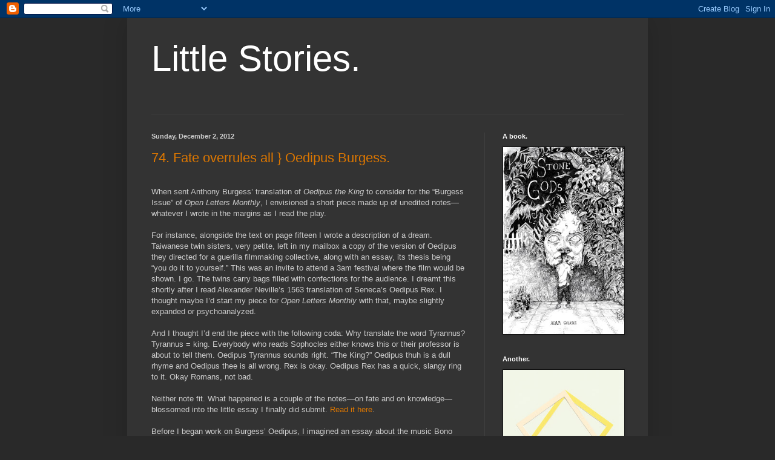

--- FILE ---
content_type: text/html; charset=UTF-8
request_url: https://adamgolaski.blogspot.com/2012/
body_size: 45233
content:
<!DOCTYPE html>
<html class='v2' dir='ltr' lang='en'>
<head>
<link href='https://www.blogger.com/static/v1/widgets/335934321-css_bundle_v2.css' rel='stylesheet' type='text/css'/>
<meta content='width=1100' name='viewport'/>
<meta content='text/html; charset=UTF-8' http-equiv='Content-Type'/>
<meta content='blogger' name='generator'/>
<link href='https://adamgolaski.blogspot.com/favicon.ico' rel='icon' type='image/x-icon'/>
<link href='http://adamgolaski.blogspot.com/2012/' rel='canonical'/>
<link rel="alternate" type="application/atom+xml" title="Little Stories. - Atom" href="https://adamgolaski.blogspot.com/feeds/posts/default" />
<link rel="alternate" type="application/rss+xml" title="Little Stories. - RSS" href="https://adamgolaski.blogspot.com/feeds/posts/default?alt=rss" />
<link rel="service.post" type="application/atom+xml" title="Little Stories. - Atom" href="https://www.blogger.com/feeds/1293913535814025060/posts/default" />
<!--Can't find substitution for tag [blog.ieCssRetrofitLinks]-->
<meta content='http://adamgolaski.blogspot.com/2012/' property='og:url'/>
<meta content='Little Stories.' property='og:title'/>
<meta content='' property='og:description'/>
<title>Little Stories.: 2012</title>
<style id='page-skin-1' type='text/css'><!--
/*
-----------------------------------------------
Blogger Template Style
Name:     Simple
Designer: Blogger
URL:      www.blogger.com
----------------------------------------------- */
/* Content
----------------------------------------------- */
body {
font: normal normal 12px Arial, Tahoma, Helvetica, FreeSans, sans-serif;
color: #cccccc;
background: #292929 none repeat scroll top left;
padding: 0 40px 40px 40px;
}
html body .region-inner {
min-width: 0;
max-width: 100%;
width: auto;
}
h2 {
font-size: 22px;
}
a:link {
text-decoration:none;
color: #dd7700;
}
a:visited {
text-decoration:none;
color: #cc6600;
}
a:hover {
text-decoration:underline;
color: #cc6600;
}
.body-fauxcolumn-outer .fauxcolumn-inner {
background: transparent none repeat scroll top left;
_background-image: none;
}
.body-fauxcolumn-outer .cap-top {
position: absolute;
z-index: 1;
height: 400px;
width: 100%;
}
.body-fauxcolumn-outer .cap-top .cap-left {
width: 100%;
background: transparent none repeat-x scroll top left;
_background-image: none;
}
.content-outer {
-moz-box-shadow: 0 0 40px rgba(0, 0, 0, .15);
-webkit-box-shadow: 0 0 5px rgba(0, 0, 0, .15);
-goog-ms-box-shadow: 0 0 10px #333333;
box-shadow: 0 0 40px rgba(0, 0, 0, .15);
margin-bottom: 1px;
}
.content-inner {
padding: 10px 10px;
}
.content-inner {
background-color: #333333;
}
/* Header
----------------------------------------------- */
.header-outer {
background: transparent none repeat-x scroll 0 -400px;
_background-image: none;
}
.Header h1 {
font: normal normal 60px Arial, Tahoma, Helvetica, FreeSans, sans-serif;
color: #ffffff;
text-shadow: -1px -1px 1px rgba(0, 0, 0, .2);
}
.Header h1 a {
color: #ffffff;
}
.Header .description {
font-size: 140%;
color: #aaaaaa;
}
.header-inner .Header .titlewrapper {
padding: 22px 30px;
}
.header-inner .Header .descriptionwrapper {
padding: 0 30px;
}
/* Tabs
----------------------------------------------- */
.tabs-inner .section:first-child {
border-top: 1px solid #404040;
}
.tabs-inner .section:first-child ul {
margin-top: -1px;
border-top: 1px solid #404040;
border-left: 0 solid #404040;
border-right: 0 solid #404040;
}
.tabs-inner .widget ul {
background: #222222 none repeat-x scroll 0 -800px;
_background-image: none;
border-bottom: 1px solid #404040;
margin-top: 0;
margin-left: -30px;
margin-right: -30px;
}
.tabs-inner .widget li a {
display: inline-block;
padding: .6em 1em;
font: normal normal 14px Arial, Tahoma, Helvetica, FreeSans, sans-serif;
color: #999999;
border-left: 1px solid #333333;
border-right: 0 solid #404040;
}
.tabs-inner .widget li:first-child a {
border-left: none;
}
.tabs-inner .widget li.selected a, .tabs-inner .widget li a:hover {
color: #ffffff;
background-color: #000000;
text-decoration: none;
}
/* Columns
----------------------------------------------- */
.main-outer {
border-top: 0 solid #404040;
}
.fauxcolumn-left-outer .fauxcolumn-inner {
border-right: 1px solid #404040;
}
.fauxcolumn-right-outer .fauxcolumn-inner {
border-left: 1px solid #404040;
}
/* Headings
----------------------------------------------- */
div.widget > h2,
div.widget h2.title {
margin: 0 0 1em 0;
font: normal bold 11px Arial, Tahoma, Helvetica, FreeSans, sans-serif;
color: #ffffff;
}
/* Widgets
----------------------------------------------- */
.widget .zippy {
color: #999999;
text-shadow: 2px 2px 1px rgba(0, 0, 0, .1);
}
.widget .popular-posts ul {
list-style: none;
}
/* Posts
----------------------------------------------- */
h2.date-header {
font: normal bold 11px Arial, Tahoma, Helvetica, FreeSans, sans-serif;
}
.date-header span {
background-color: transparent;
color: #cccccc;
padding: inherit;
letter-spacing: inherit;
margin: inherit;
}
.main-inner {
padding-top: 30px;
padding-bottom: 30px;
}
.main-inner .column-center-inner {
padding: 0 15px;
}
.main-inner .column-center-inner .section {
margin: 0 15px;
}
.post {
margin: 0 0 25px 0;
}
h3.post-title, .comments h4 {
font: normal normal 22px Arial, Tahoma, Helvetica, FreeSans, sans-serif;
margin: .75em 0 0;
}
.post-body {
font-size: 110%;
line-height: 1.4;
position: relative;
}
.post-body img, .post-body .tr-caption-container, .Profile img, .Image img,
.BlogList .item-thumbnail img {
padding: 0;
background: #111111;
border: 1px solid #111111;
-moz-box-shadow: 1px 1px 5px rgba(0, 0, 0, .1);
-webkit-box-shadow: 1px 1px 5px rgba(0, 0, 0, .1);
box-shadow: 1px 1px 5px rgba(0, 0, 0, .1);
}
.post-body img, .post-body .tr-caption-container {
padding: 1px;
}
.post-body .tr-caption-container {
color: #cccccc;
}
.post-body .tr-caption-container img {
padding: 0;
background: transparent;
border: none;
-moz-box-shadow: 0 0 0 rgba(0, 0, 0, .1);
-webkit-box-shadow: 0 0 0 rgba(0, 0, 0, .1);
box-shadow: 0 0 0 rgba(0, 0, 0, .1);
}
.post-header {
margin: 0 0 1.5em;
line-height: 1.6;
font-size: 90%;
}
.post-footer {
margin: 20px -2px 0;
padding: 5px 10px;
color: #888888;
background-color: #303030;
border-bottom: 1px solid #444444;
line-height: 1.6;
font-size: 90%;
}
#comments .comment-author {
padding-top: 1.5em;
border-top: 1px solid #404040;
background-position: 0 1.5em;
}
#comments .comment-author:first-child {
padding-top: 0;
border-top: none;
}
.avatar-image-container {
margin: .2em 0 0;
}
#comments .avatar-image-container img {
border: 1px solid #111111;
}
/* Comments
----------------------------------------------- */
.comments .comments-content .icon.blog-author {
background-repeat: no-repeat;
background-image: url([data-uri]);
}
.comments .comments-content .loadmore a {
border-top: 1px solid #999999;
border-bottom: 1px solid #999999;
}
.comments .comment-thread.inline-thread {
background-color: #303030;
}
.comments .continue {
border-top: 2px solid #999999;
}
/* Accents
---------------------------------------------- */
.section-columns td.columns-cell {
border-left: 1px solid #404040;
}
.blog-pager {
background: transparent none no-repeat scroll top center;
}
.blog-pager-older-link, .home-link,
.blog-pager-newer-link {
background-color: #333333;
padding: 5px;
}
.footer-outer {
border-top: 0 dashed #bbbbbb;
}
/* Mobile
----------------------------------------------- */
body.mobile  {
background-size: auto;
}
.mobile .body-fauxcolumn-outer {
background: transparent none repeat scroll top left;
}
.mobile .body-fauxcolumn-outer .cap-top {
background-size: 100% auto;
}
.mobile .content-outer {
-webkit-box-shadow: 0 0 3px rgba(0, 0, 0, .15);
box-shadow: 0 0 3px rgba(0, 0, 0, .15);
}
.mobile .tabs-inner .widget ul {
margin-left: 0;
margin-right: 0;
}
.mobile .post {
margin: 0;
}
.mobile .main-inner .column-center-inner .section {
margin: 0;
}
.mobile .date-header span {
padding: 0.1em 10px;
margin: 0 -10px;
}
.mobile h3.post-title {
margin: 0;
}
.mobile .blog-pager {
background: transparent none no-repeat scroll top center;
}
.mobile .footer-outer {
border-top: none;
}
.mobile .main-inner, .mobile .footer-inner {
background-color: #333333;
}
.mobile-index-contents {
color: #cccccc;
}
.mobile-link-button {
background-color: #dd7700;
}
.mobile-link-button a:link, .mobile-link-button a:visited {
color: #ffffff;
}
.mobile .tabs-inner .section:first-child {
border-top: none;
}
.mobile .tabs-inner .PageList .widget-content {
background-color: #000000;
color: #ffffff;
border-top: 1px solid #404040;
border-bottom: 1px solid #404040;
}
.mobile .tabs-inner .PageList .widget-content .pagelist-arrow {
border-left: 1px solid #404040;
}

--></style>
<style id='template-skin-1' type='text/css'><!--
body {
min-width: 860px;
}
.content-outer, .content-fauxcolumn-outer, .region-inner {
min-width: 860px;
max-width: 860px;
_width: 860px;
}
.main-inner .columns {
padding-left: 0px;
padding-right: 260px;
}
.main-inner .fauxcolumn-center-outer {
left: 0px;
right: 260px;
/* IE6 does not respect left and right together */
_width: expression(this.parentNode.offsetWidth -
parseInt("0px") -
parseInt("260px") + 'px');
}
.main-inner .fauxcolumn-left-outer {
width: 0px;
}
.main-inner .fauxcolumn-right-outer {
width: 260px;
}
.main-inner .column-left-outer {
width: 0px;
right: 100%;
margin-left: -0px;
}
.main-inner .column-right-outer {
width: 260px;
margin-right: -260px;
}
#layout {
min-width: 0;
}
#layout .content-outer {
min-width: 0;
width: 800px;
}
#layout .region-inner {
min-width: 0;
width: auto;
}
body#layout div.add_widget {
padding: 8px;
}
body#layout div.add_widget a {
margin-left: 32px;
}
--></style>
<link href='https://www.blogger.com/dyn-css/authorization.css?targetBlogID=1293913535814025060&amp;zx=7a487fa8-9aaf-4598-b141-7e9a39e1b635' media='none' onload='if(media!=&#39;all&#39;)media=&#39;all&#39;' rel='stylesheet'/><noscript><link href='https://www.blogger.com/dyn-css/authorization.css?targetBlogID=1293913535814025060&amp;zx=7a487fa8-9aaf-4598-b141-7e9a39e1b635' rel='stylesheet'/></noscript>
<meta name='google-adsense-platform-account' content='ca-host-pub-1556223355139109'/>
<meta name='google-adsense-platform-domain' content='blogspot.com'/>

</head>
<body class='loading variant-dark'>
<div class='navbar section' id='navbar' name='Navbar'><div class='widget Navbar' data-version='1' id='Navbar1'><script type="text/javascript">
    function setAttributeOnload(object, attribute, val) {
      if(window.addEventListener) {
        window.addEventListener('load',
          function(){ object[attribute] = val; }, false);
      } else {
        window.attachEvent('onload', function(){ object[attribute] = val; });
      }
    }
  </script>
<div id="navbar-iframe-container"></div>
<script type="text/javascript" src="https://apis.google.com/js/platform.js"></script>
<script type="text/javascript">
      gapi.load("gapi.iframes:gapi.iframes.style.bubble", function() {
        if (gapi.iframes && gapi.iframes.getContext) {
          gapi.iframes.getContext().openChild({
              url: 'https://www.blogger.com/navbar/1293913535814025060?origin\x3dhttps://adamgolaski.blogspot.com',
              where: document.getElementById("navbar-iframe-container"),
              id: "navbar-iframe"
          });
        }
      });
    </script><script type="text/javascript">
(function() {
var script = document.createElement('script');
script.type = 'text/javascript';
script.src = '//pagead2.googlesyndication.com/pagead/js/google_top_exp.js';
var head = document.getElementsByTagName('head')[0];
if (head) {
head.appendChild(script);
}})();
</script>
</div></div>
<div class='body-fauxcolumns'>
<div class='fauxcolumn-outer body-fauxcolumn-outer'>
<div class='cap-top'>
<div class='cap-left'></div>
<div class='cap-right'></div>
</div>
<div class='fauxborder-left'>
<div class='fauxborder-right'></div>
<div class='fauxcolumn-inner'>
</div>
</div>
<div class='cap-bottom'>
<div class='cap-left'></div>
<div class='cap-right'></div>
</div>
</div>
</div>
<div class='content'>
<div class='content-fauxcolumns'>
<div class='fauxcolumn-outer content-fauxcolumn-outer'>
<div class='cap-top'>
<div class='cap-left'></div>
<div class='cap-right'></div>
</div>
<div class='fauxborder-left'>
<div class='fauxborder-right'></div>
<div class='fauxcolumn-inner'>
</div>
</div>
<div class='cap-bottom'>
<div class='cap-left'></div>
<div class='cap-right'></div>
</div>
</div>
</div>
<div class='content-outer'>
<div class='content-cap-top cap-top'>
<div class='cap-left'></div>
<div class='cap-right'></div>
</div>
<div class='fauxborder-left content-fauxborder-left'>
<div class='fauxborder-right content-fauxborder-right'></div>
<div class='content-inner'>
<header>
<div class='header-outer'>
<div class='header-cap-top cap-top'>
<div class='cap-left'></div>
<div class='cap-right'></div>
</div>
<div class='fauxborder-left header-fauxborder-left'>
<div class='fauxborder-right header-fauxborder-right'></div>
<div class='region-inner header-inner'>
<div class='header section' id='header' name='Header'><div class='widget Header' data-version='1' id='Header1'>
<div id='header-inner'>
<div class='titlewrapper'>
<h1 class='title'>
<a href='https://adamgolaski.blogspot.com/'>
Little Stories.
</a>
</h1>
</div>
<div class='descriptionwrapper'>
<p class='description'><span>
</span></p>
</div>
</div>
</div></div>
</div>
</div>
<div class='header-cap-bottom cap-bottom'>
<div class='cap-left'></div>
<div class='cap-right'></div>
</div>
</div>
</header>
<div class='tabs-outer'>
<div class='tabs-cap-top cap-top'>
<div class='cap-left'></div>
<div class='cap-right'></div>
</div>
<div class='fauxborder-left tabs-fauxborder-left'>
<div class='fauxborder-right tabs-fauxborder-right'></div>
<div class='region-inner tabs-inner'>
<div class='tabs no-items section' id='crosscol' name='Cross-Column'></div>
<div class='tabs no-items section' id='crosscol-overflow' name='Cross-Column 2'></div>
</div>
</div>
<div class='tabs-cap-bottom cap-bottom'>
<div class='cap-left'></div>
<div class='cap-right'></div>
</div>
</div>
<div class='main-outer'>
<div class='main-cap-top cap-top'>
<div class='cap-left'></div>
<div class='cap-right'></div>
</div>
<div class='fauxborder-left main-fauxborder-left'>
<div class='fauxborder-right main-fauxborder-right'></div>
<div class='region-inner main-inner'>
<div class='columns fauxcolumns'>
<div class='fauxcolumn-outer fauxcolumn-center-outer'>
<div class='cap-top'>
<div class='cap-left'></div>
<div class='cap-right'></div>
</div>
<div class='fauxborder-left'>
<div class='fauxborder-right'></div>
<div class='fauxcolumn-inner'>
</div>
</div>
<div class='cap-bottom'>
<div class='cap-left'></div>
<div class='cap-right'></div>
</div>
</div>
<div class='fauxcolumn-outer fauxcolumn-left-outer'>
<div class='cap-top'>
<div class='cap-left'></div>
<div class='cap-right'></div>
</div>
<div class='fauxborder-left'>
<div class='fauxborder-right'></div>
<div class='fauxcolumn-inner'>
</div>
</div>
<div class='cap-bottom'>
<div class='cap-left'></div>
<div class='cap-right'></div>
</div>
</div>
<div class='fauxcolumn-outer fauxcolumn-right-outer'>
<div class='cap-top'>
<div class='cap-left'></div>
<div class='cap-right'></div>
</div>
<div class='fauxborder-left'>
<div class='fauxborder-right'></div>
<div class='fauxcolumn-inner'>
</div>
</div>
<div class='cap-bottom'>
<div class='cap-left'></div>
<div class='cap-right'></div>
</div>
</div>
<!-- corrects IE6 width calculation -->
<div class='columns-inner'>
<div class='column-center-outer'>
<div class='column-center-inner'>
<div class='main section' id='main' name='Main'><div class='widget Blog' data-version='1' id='Blog1'>
<div class='blog-posts hfeed'>

          <div class="date-outer">
        
<h2 class='date-header'><span>Sunday, December 2, 2012</span></h2>

          <div class="date-posts">
        
<div class='post-outer'>
<div class='post hentry uncustomized-post-template' itemprop='blogPost' itemscope='itemscope' itemtype='http://schema.org/BlogPosting'>
<meta content='1293913535814025060' itemprop='blogId'/>
<meta content='8268068045282799335' itemprop='postId'/>
<a name='8268068045282799335'></a>
<h3 class='post-title entry-title' itemprop='name'>
<a href='https://adamgolaski.blogspot.com/2012/12/73-fate-overrules-all-oedipus-burgess.html'>74. Fate overrules all } Oedipus Burgess.</a>
</h3>
<div class='post-header'>
<div class='post-header-line-1'></div>
</div>
<div class='post-body entry-content' id='post-body-8268068045282799335' itemprop='description articleBody'>
<br />
<div class="MsoNormalCxSpFirst">
When sent Anthony Burgess&#8217; translation of <i>Oedipus
the King</i> to consider for the &#8220;Burgess Issue&#8221; of <i>Open Letters Monthly</i>, I
envisioned a short piece made up of unedited notes&#8212;whatever I wrote in the
margins as I read the play.</div>
<div class="MsoNormalCxSpFirst">
<o:p></o:p></div>
<div class="MsoNormalCxSpMiddle">
<br /></div>
<div class="MsoNormalCxSpMiddle">
For instance, alongside the text on page fifteen I
wrote a description of a dream. Taiwanese twin sisters, very petite, left in my
mailbox a copy of the version of Oedipus they directed for a guerilla
filmmaking collective, along with an essay, its thesis being &#8220;you do it to
yourself.&#8221; This was an invite to attend a 3am festival where the film would be
shown. I go. The twins carry bags filled with confections for the audience. I
dreamt this shortly after I read Alexander Neville&#8217;s 1563 translation of Seneca&#8217;s
Oedipus Rex. I thought maybe I&#8217;d start my piece for <i>Open Letters Monthly</i> with
that, maybe slightly expanded or psychoanalyzed.<o:p></o:p></div>
<div class="MsoNormalCxSpMiddle">
<br /></div>
<div class="MsoNormalCxSpMiddle">
And I thought I&#8217;d end the piece with the following
coda: Why translate the word Tyrannus? Tyrannus = king. Everybody who reads
Sophocles either knows this or their professor is about to tell them. Oedipus
Tyrannus sounds right. &#8220;The King?&#8221; Oedipus thuh is a dull rhyme and Oedipus thee
is all wrong. Rex is okay. Oedipus Rex has a quick, slangy ring to it. Okay
Romans, not bad.<o:p></o:p></div>
<div class="MsoNormalCxSpMiddle">
<br /></div>
<div class="MsoNormalCxSpMiddle">
Neither note fit. What happened is a couple of the
notes&#8212;on fate and on knowledge&#8212;blossomed into the little essay I finally did
submit. <a href="http://www.openlettersmonthly.com/fates-engine/">Read it here</a>.<o:p></o:p></div>
<div class="MsoNormalCxSpMiddle">
<br /></div>
<div class="MsoNormalCxSpMiddle">
Before I began work on Burgess&#8217; Oedipus, I imagined
an essay about the music Bono and The Edge wrote for a stage production of <i>A
Clockwork Orange</i>. A cut from that soundtrack, &#8220;ALEX descends into HELL for a
BOTTLE of MILK KOROVA 1,&#8221; appeared in 1991 as a b-side to &#8220;The Fly&#8221;&#8212;but that&#8217;s
all. The Edge said, in an interview for U2&#8217;s fan magazine <i>Propaganda</i>, &#8220;There
are no plans to release the soundtrack and I like the idea that this music only
exists in the theatre context&#8212;that's what we wrote it for and I don't think it
would make a great record without major reworking.&#8221; If anyone knows of a
bootleg, I want to hear it.<o:p></o:p></div>
<div class="MsoNormalCxSpMiddle">
<br /></div>
<div class="MsoNormalCxSpMiddle">
In the same interview, The Edge talked about
Burgess&#8217; reaction to the soundtrack, &#8220;Anthony Burgess didn't seem to like the
score that we wrote for <i>Clockwork Orange</i>, nor did he like the production
itself. I don't know&#8212;he's very old, it would have worried me more if he had
liked it. He's written 17 symphonies, you know&#8212;no one has heard them but he
says they are brilliant.&#8221;<o:p></o:p></div>
<div style='clear: both;'></div>
</div>
<div class='post-footer'>
<div class='post-footer-line post-footer-line-1'>
<span class='post-author vcard'>
Posted by
<span class='fn' itemprop='author' itemscope='itemscope' itemtype='http://schema.org/Person'>
<meta content='https://www.blogger.com/profile/06008713238582881525' itemprop='url'/>
<a class='g-profile' href='https://www.blogger.com/profile/06008713238582881525' rel='author' title='author profile'>
<span itemprop='name'>Adam Golaski</span>
</a>
</span>
</span>
<span class='post-timestamp'>
at
<meta content='http://adamgolaski.blogspot.com/2012/12/73-fate-overrules-all-oedipus-burgess.html' itemprop='url'/>
<a class='timestamp-link' href='https://adamgolaski.blogspot.com/2012/12/73-fate-overrules-all-oedipus-burgess.html' rel='bookmark' title='permanent link'><abbr class='published' itemprop='datePublished' title='2012-12-02T00:46:00-05:00'>12:46&#8239;AM</abbr></a>
</span>
<span class='post-comment-link'>
<a class='comment-link' href='https://adamgolaski.blogspot.com/2012/12/73-fate-overrules-all-oedipus-burgess.html#comment-form' onclick=''>
No comments:
  </a>
</span>
<span class='post-icons'>
<span class='item-control blog-admin pid-1057695202'>
<a href='https://www.blogger.com/post-edit.g?blogID=1293913535814025060&postID=8268068045282799335&from=pencil' title='Edit Post'>
<img alt='' class='icon-action' height='18' src='https://resources.blogblog.com/img/icon18_edit_allbkg.gif' width='18'/>
</a>
</span>
</span>
<div class='post-share-buttons goog-inline-block'>
<a class='goog-inline-block share-button sb-email' href='https://www.blogger.com/share-post.g?blogID=1293913535814025060&postID=8268068045282799335&target=email' target='_blank' title='Email This'><span class='share-button-link-text'>Email This</span></a><a class='goog-inline-block share-button sb-blog' href='https://www.blogger.com/share-post.g?blogID=1293913535814025060&postID=8268068045282799335&target=blog' onclick='window.open(this.href, "_blank", "height=270,width=475"); return false;' target='_blank' title='BlogThis!'><span class='share-button-link-text'>BlogThis!</span></a><a class='goog-inline-block share-button sb-twitter' href='https://www.blogger.com/share-post.g?blogID=1293913535814025060&postID=8268068045282799335&target=twitter' target='_blank' title='Share to X'><span class='share-button-link-text'>Share to X</span></a><a class='goog-inline-block share-button sb-facebook' href='https://www.blogger.com/share-post.g?blogID=1293913535814025060&postID=8268068045282799335&target=facebook' onclick='window.open(this.href, "_blank", "height=430,width=640"); return false;' target='_blank' title='Share to Facebook'><span class='share-button-link-text'>Share to Facebook</span></a><a class='goog-inline-block share-button sb-pinterest' href='https://www.blogger.com/share-post.g?blogID=1293913535814025060&postID=8268068045282799335&target=pinterest' target='_blank' title='Share to Pinterest'><span class='share-button-link-text'>Share to Pinterest</span></a>
</div>
</div>
<div class='post-footer-line post-footer-line-2'>
<span class='post-labels'>
</span>
</div>
<div class='post-footer-line post-footer-line-3'>
<span class='post-location'>
</span>
</div>
</div>
</div>
</div>

          </div></div>
        

          <div class="date-outer">
        
<h2 class='date-header'><span>Monday, November 5, 2012</span></h2>

          <div class="date-posts">
        
<div class='post-outer'>
<div class='post hentry uncustomized-post-template' itemprop='blogPost' itemscope='itemscope' itemtype='http://schema.org/BlogPosting'>
<meta content='https://blogger.googleusercontent.com/img/b/R29vZ2xl/AVvXsEjvkx1cNj9PJb2xUu8Mw31C0rn3rSgqgJzb3RFn2TPslL59yN02yKYqpbRCjrqYfbFOKrdoW50QIpdP8HQ2NSReIcTC8vBX2qE_6tkwJ4SmqdoXmfDZJUgPyX3vxHIRBSS7V0fPEUBw_YA/s320/P1020698.JPG' itemprop='image_url'/>
<meta content='1293913535814025060' itemprop='blogId'/>
<meta content='4487846981397151975' itemprop='postId'/>
<a name='4487846981397151975'></a>
<h3 class='post-title entry-title' itemprop='name'>
<a href='https://adamgolaski.blogspot.com/2012/11/72-her-heart-turned-ruby-reading.html'>73. Her heart turned ruby } a reading.</a>
</h3>
<div class='post-header'>
<div class='post-header-line-1'></div>
</div>
<div class='post-body entry-content' id='post-body-4487846981397151975' itemprop='description articleBody'>
<div class="separator" style="clear: both; text-align: center;">
<a href="https://blogger.googleusercontent.com/img/b/R29vZ2xl/AVvXsEjvkx1cNj9PJb2xUu8Mw31C0rn3rSgqgJzb3RFn2TPslL59yN02yKYqpbRCjrqYfbFOKrdoW50QIpdP8HQ2NSReIcTC8vBX2qE_6tkwJ4SmqdoXmfDZJUgPyX3vxHIRBSS7V0fPEUBw_YA/s1600/P1020698.JPG" imageanchor="1" style="margin-left: 1em; margin-right: 1em;"><img border="0" height="240" src="https://blogger.googleusercontent.com/img/b/R29vZ2xl/AVvXsEjvkx1cNj9PJb2xUu8Mw31C0rn3rSgqgJzb3RFn2TPslL59yN02yKYqpbRCjrqYfbFOKrdoW50QIpdP8HQ2NSReIcTC8vBX2qE_6tkwJ4SmqdoXmfDZJUgPyX3vxHIRBSS7V0fPEUBw_YA/s320/P1020698.JPG" width="320" /></a></div>
<!--[if gte mso 9]><xml>
 <o:OfficeDocumentSettings>
  <o:RelyOnVML/>
  <o:AllowPNG/>
 </o:OfficeDocumentSettings>
</xml><![endif]-->

<br />
<div class="MsoNormalCxSpFirst">
[ X ], a former student of mine, was supposedly
killed in a motorcycle accident. As always happens when an unremarkable young
person dies, the lost potential of her life was lamented. &#8220;[ X ] had such a
bright future ahead of her.&#8221; Who knows? I recall the last time I saw her. She
came to my office, ostensibly to discuss an upcoming exam. She didn&#8217;t seem to
care about the exam. Something else worried her&#8212;so she said. What, I don&#8217;t know.
She sat in my office and stared into space. Even when she spoke, she stared.
Finally, she said, &#8220;Something&#8217;s coagulating.&#8221; I said, &#8220;Do you mean, &#8216;coming
together&#8217;?&#8221; She said, &#8220;Thanks professor,&#8221; and left. She was absent the next
class and all the following week. The registrar informed me she was dead the week after finals, but everyone knew by then about the accident.</div>
<div class="MsoNormalCxSpMiddle">
<br /></div>
<div class="MsoNormalCxSpMiddle">
At the beginning of the next semester, I overheard two students at the college bookstore talking about [ X ]. One said, &#8220;&#8230;what was weird was some of her organs were
found partially crystallized.&#8221;</div>
<div class="MsoNormalCxSpMiddle">
<br /></div>
<div class="MsoNormalCxSpMiddle">
How can that be true? It can&#8217;t be true.
Nonetheless, I find the image of an organ from her body, her heart, say&#8212;turned crystal and lit from inside&#8212;often recurs.</div>
<div class="MsoNormalCxSpMiddle">
<br /></div>
<div class="MsoNormalCxSpMiddle">
A current student invited me to read with her
creative writing class. She said she thought I was a poet because
of the way I talk about poetry and lo, I am. Wednesday night I&#8217;ll read poems from
The Rescue in the Central Connecticut State University Student Center. The
reading begins at 7:30pm and will be over before you know it.</div>
<!--[if gte mso 9]><xml>
 <w:WordDocument>
  <w:View>Normal</w:View>
  <w:Zoom>0</w:Zoom>
  <w:TrackMoves/>
  <w:TrackFormatting/>
  <w:PunctuationKerning/>
  <w:ValidateAgainstSchemas/>
  <w:SaveIfXMLInvalid>false</w:SaveIfXMLInvalid>
  <w:IgnoreMixedContent>false</w:IgnoreMixedContent>
  <w:AlwaysShowPlaceholderText>false</w:AlwaysShowPlaceholderText>
  <w:DoNotPromoteQF/>
  <w:LidThemeOther>EN-US</w:LidThemeOther>
  <w:LidThemeAsian>X-NONE</w:LidThemeAsian>
  <w:LidThemeComplexScript>X-NONE</w:LidThemeComplexScript>
  <w:Compatibility>
   <w:BreakWrappedTables/>
   <w:SnapToGridInCell/>
   <w:WrapTextWithPunct/>
   <w:UseAsianBreakRules/>
   <w:DontGrowAutofit/>
   <w:SplitPgBreakAndParaMark/>
   <w:DontVertAlignCellWithSp/>
   <w:DontBreakConstrainedForcedTables/>
   <w:DontVertAlignInTxbx/>
   <w:Word11KerningPairs/>
   <w:CachedColBalance/>
  </w:Compatibility>
  <m:mathPr>
   <m:mathFont m:val="Cambria Math"/>
   <m:brkBin m:val="before"/>
   <m:brkBinSub m:val="&#45;-"/>
   <m:smallFrac m:val="off"/>
   <m:dispDef/>
   <m:lMargin m:val="0"/>
   <m:rMargin m:val="0"/>
   <m:defJc m:val="centerGroup"/>
   <m:wrapIndent m:val="1440"/>
   <m:intLim m:val="subSup"/>
   <m:naryLim m:val="undOvr"/>
  </m:mathPr></w:WordDocument>
</xml><![endif]--><!--[if gte mso 9]><xml>
 <w:LatentStyles DefLockedState="false" DefUnhideWhenUsed="true"
  DefSemiHidden="true" DefQFormat="false" DefPriority="99"
  LatentStyleCount="267">
  <w:LsdException Locked="false" Priority="0" SemiHidden="false"
   UnhideWhenUsed="false" QFormat="true" Name="Normal"/>
  <w:LsdException Locked="false" Priority="9" SemiHidden="false"
   UnhideWhenUsed="false" QFormat="true" Name="heading 1"/>
  <w:LsdException Locked="false" Priority="9" QFormat="true" Name="heading 2"/>
  <w:LsdException Locked="false" Priority="9" QFormat="true" Name="heading 3"/>
  <w:LsdException Locked="false" Priority="9" QFormat="true" Name="heading 4"/>
  <w:LsdException Locked="false" Priority="9" QFormat="true" Name="heading 5"/>
  <w:LsdException Locked="false" Priority="9" QFormat="true" Name="heading 6"/>
  <w:LsdException Locked="false" Priority="9" QFormat="true" Name="heading 7"/>
  <w:LsdException Locked="false" Priority="9" QFormat="true" Name="heading 8"/>
  <w:LsdException Locked="false" Priority="9" QFormat="true" Name="heading 9"/>
  <w:LsdException Locked="false" Priority="39" Name="toc 1"/>
  <w:LsdException Locked="false" Priority="39" Name="toc 2"/>
  <w:LsdException Locked="false" Priority="39" Name="toc 3"/>
  <w:LsdException Locked="false" Priority="39" Name="toc 4"/>
  <w:LsdException Locked="false" Priority="39" Name="toc 5"/>
  <w:LsdException Locked="false" Priority="39" Name="toc 6"/>
  <w:LsdException Locked="false" Priority="39" Name="toc 7"/>
  <w:LsdException Locked="false" Priority="39" Name="toc 8"/>
  <w:LsdException Locked="false" Priority="39" Name="toc 9"/>
  <w:LsdException Locked="false" Priority="35" QFormat="true" Name="caption"/>
  <w:LsdException Locked="false" Priority="10" SemiHidden="false"
   UnhideWhenUsed="false" QFormat="true" Name="Title"/>
  <w:LsdException Locked="false" Priority="1" Name="Default Paragraph Font"/>
  <w:LsdException Locked="false" Priority="11" SemiHidden="false"
   UnhideWhenUsed="false" QFormat="true" Name="Subtitle"/>
  <w:LsdException Locked="false" Priority="22" SemiHidden="false"
   UnhideWhenUsed="false" QFormat="true" Name="Strong"/>
  <w:LsdException Locked="false" Priority="20" SemiHidden="false"
   UnhideWhenUsed="false" QFormat="true" Name="Emphasis"/>
  <w:LsdException Locked="false" Priority="59" SemiHidden="false"
   UnhideWhenUsed="false" Name="Table Grid"/>
  <w:LsdException Locked="false" UnhideWhenUsed="false" Name="Placeholder Text"/>
  <w:LsdException Locked="false" Priority="1" SemiHidden="false"
   UnhideWhenUsed="false" QFormat="true" Name="No Spacing"/>
  <w:LsdException Locked="false" Priority="60" SemiHidden="false"
   UnhideWhenUsed="false" Name="Light Shading"/>
  <w:LsdException Locked="false" Priority="61" SemiHidden="false"
   UnhideWhenUsed="false" Name="Light List"/>
  <w:LsdException Locked="false" Priority="62" SemiHidden="false"
   UnhideWhenUsed="false" Name="Light Grid"/>
  <w:LsdException Locked="false" Priority="63" SemiHidden="false"
   UnhideWhenUsed="false" Name="Medium Shading 1"/>
  <w:LsdException Locked="false" Priority="64" SemiHidden="false"
   UnhideWhenUsed="false" Name="Medium Shading 2"/>
  <w:LsdException Locked="false" Priority="65" SemiHidden="false"
   UnhideWhenUsed="false" Name="Medium List 1"/>
  <w:LsdException Locked="false" Priority="66" SemiHidden="false"
   UnhideWhenUsed="false" Name="Medium List 2"/>
  <w:LsdException Locked="false" Priority="67" SemiHidden="false"
   UnhideWhenUsed="false" Name="Medium Grid 1"/>
  <w:LsdException Locked="false" Priority="68" SemiHidden="false"
   UnhideWhenUsed="false" Name="Medium Grid 2"/>
  <w:LsdException Locked="false" Priority="69" SemiHidden="false"
   UnhideWhenUsed="false" Name="Medium Grid 3"/>
  <w:LsdException Locked="false" Priority="70" SemiHidden="false"
   UnhideWhenUsed="false" Name="Dark List"/>
  <w:LsdException Locked="false" Priority="71" SemiHidden="false"
   UnhideWhenUsed="false" Name="Colorful Shading"/>
  <w:LsdException Locked="false" Priority="72" SemiHidden="false"
   UnhideWhenUsed="false" Name="Colorful List"/>
  <w:LsdException Locked="false" Priority="73" SemiHidden="false"
   UnhideWhenUsed="false" Name="Colorful Grid"/>
  <w:LsdException Locked="false" Priority="60" SemiHidden="false"
   UnhideWhenUsed="false" Name="Light Shading Accent 1"/>
  <w:LsdException Locked="false" Priority="61" SemiHidden="false"
   UnhideWhenUsed="false" Name="Light List Accent 1"/>
  <w:LsdException Locked="false" Priority="62" SemiHidden="false"
   UnhideWhenUsed="false" Name="Light Grid Accent 1"/>
  <w:LsdException Locked="false" Priority="63" SemiHidden="false"
   UnhideWhenUsed="false" Name="Medium Shading 1 Accent 1"/>
  <w:LsdException Locked="false" Priority="64" SemiHidden="false"
   UnhideWhenUsed="false" Name="Medium Shading 2 Accent 1"/>
  <w:LsdException Locked="false" Priority="65" SemiHidden="false"
   UnhideWhenUsed="false" Name="Medium List 1 Accent 1"/>
  <w:LsdException Locked="false" UnhideWhenUsed="false" Name="Revision"/>
  <w:LsdException Locked="false" Priority="34" SemiHidden="false"
   UnhideWhenUsed="false" QFormat="true" Name="List Paragraph"/>
  <w:LsdException Locked="false" Priority="29" SemiHidden="false"
   UnhideWhenUsed="false" QFormat="true" Name="Quote"/>
  <w:LsdException Locked="false" Priority="30" SemiHidden="false"
   UnhideWhenUsed="false" QFormat="true" Name="Intense Quote"/>
  <w:LsdException Locked="false" Priority="66" SemiHidden="false"
   UnhideWhenUsed="false" Name="Medium List 2 Accent 1"/>
  <w:LsdException Locked="false" Priority="67" SemiHidden="false"
   UnhideWhenUsed="false" Name="Medium Grid 1 Accent 1"/>
  <w:LsdException Locked="false" Priority="68" SemiHidden="false"
   UnhideWhenUsed="false" Name="Medium Grid 2 Accent 1"/>
  <w:LsdException Locked="false" Priority="69" SemiHidden="false"
   UnhideWhenUsed="false" Name="Medium Grid 3 Accent 1"/>
  <w:LsdException Locked="false" Priority="70" SemiHidden="false"
   UnhideWhenUsed="false" Name="Dark List Accent 1"/>
  <w:LsdException Locked="false" Priority="71" SemiHidden="false"
   UnhideWhenUsed="false" Name="Colorful Shading Accent 1"/>
  <w:LsdException Locked="false" Priority="72" SemiHidden="false"
   UnhideWhenUsed="false" Name="Colorful List Accent 1"/>
  <w:LsdException Locked="false" Priority="73" SemiHidden="false"
   UnhideWhenUsed="false" Name="Colorful Grid Accent 1"/>
  <w:LsdException Locked="false" Priority="60" SemiHidden="false"
   UnhideWhenUsed="false" Name="Light Shading Accent 2"/>
  <w:LsdException Locked="false" Priority="61" SemiHidden="false"
   UnhideWhenUsed="false" Name="Light List Accent 2"/>
  <w:LsdException Locked="false" Priority="62" SemiHidden="false"
   UnhideWhenUsed="false" Name="Light Grid Accent 2"/>
  <w:LsdException Locked="false" Priority="63" SemiHidden="false"
   UnhideWhenUsed="false" Name="Medium Shading 1 Accent 2"/>
  <w:LsdException Locked="false" Priority="64" SemiHidden="false"
   UnhideWhenUsed="false" Name="Medium Shading 2 Accent 2"/>
  <w:LsdException Locked="false" Priority="65" SemiHidden="false"
   UnhideWhenUsed="false" Name="Medium List 1 Accent 2"/>
  <w:LsdException Locked="false" Priority="66" SemiHidden="false"
   UnhideWhenUsed="false" Name="Medium List 2 Accent 2"/>
  <w:LsdException Locked="false" Priority="67" SemiHidden="false"
   UnhideWhenUsed="false" Name="Medium Grid 1 Accent 2"/>
  <w:LsdException Locked="false" Priority="68" SemiHidden="false"
   UnhideWhenUsed="false" Name="Medium Grid 2 Accent 2"/>
  <w:LsdException Locked="false" Priority="69" SemiHidden="false"
   UnhideWhenUsed="false" Name="Medium Grid 3 Accent 2"/>
  <w:LsdException Locked="false" Priority="70" SemiHidden="false"
   UnhideWhenUsed="false" Name="Dark List Accent 2"/>
  <w:LsdException Locked="false" Priority="71" SemiHidden="false"
   UnhideWhenUsed="false" Name="Colorful Shading Accent 2"/>
  <w:LsdException Locked="false" Priority="72" SemiHidden="false"
   UnhideWhenUsed="false" Name="Colorful List Accent 2"/>
  <w:LsdException Locked="false" Priority="73" SemiHidden="false"
   UnhideWhenUsed="false" Name="Colorful Grid Accent 2"/>
  <w:LsdException Locked="false" Priority="60" SemiHidden="false"
   UnhideWhenUsed="false" Name="Light Shading Accent 3"/>
  <w:LsdException Locked="false" Priority="61" SemiHidden="false"
   UnhideWhenUsed="false" Name="Light List Accent 3"/>
  <w:LsdException Locked="false" Priority="62" SemiHidden="false"
   UnhideWhenUsed="false" Name="Light Grid Accent 3"/>
  <w:LsdException Locked="false" Priority="63" SemiHidden="false"
   UnhideWhenUsed="false" Name="Medium Shading 1 Accent 3"/>
  <w:LsdException Locked="false" Priority="64" SemiHidden="false"
   UnhideWhenUsed="false" Name="Medium Shading 2 Accent 3"/>
  <w:LsdException Locked="false" Priority="65" SemiHidden="false"
   UnhideWhenUsed="false" Name="Medium List 1 Accent 3"/>
  <w:LsdException Locked="false" Priority="66" SemiHidden="false"
   UnhideWhenUsed="false" Name="Medium List 2 Accent 3"/>
  <w:LsdException Locked="false" Priority="67" SemiHidden="false"
   UnhideWhenUsed="false" Name="Medium Grid 1 Accent 3"/>
  <w:LsdException Locked="false" Priority="68" SemiHidden="false"
   UnhideWhenUsed="false" Name="Medium Grid 2 Accent 3"/>
  <w:LsdException Locked="false" Priority="69" SemiHidden="false"
   UnhideWhenUsed="false" Name="Medium Grid 3 Accent 3"/>
  <w:LsdException Locked="false" Priority="70" SemiHidden="false"
   UnhideWhenUsed="false" Name="Dark List Accent 3"/>
  <w:LsdException Locked="false" Priority="71" SemiHidden="false"
   UnhideWhenUsed="false" Name="Colorful Shading Accent 3"/>
  <w:LsdException Locked="false" Priority="72" SemiHidden="false"
   UnhideWhenUsed="false" Name="Colorful List Accent 3"/>
  <w:LsdException Locked="false" Priority="73" SemiHidden="false"
   UnhideWhenUsed="false" Name="Colorful Grid Accent 3"/>
  <w:LsdException Locked="false" Priority="60" SemiHidden="false"
   UnhideWhenUsed="false" Name="Light Shading Accent 4"/>
  <w:LsdException Locked="false" Priority="61" SemiHidden="false"
   UnhideWhenUsed="false" Name="Light List Accent 4"/>
  <w:LsdException Locked="false" Priority="62" SemiHidden="false"
   UnhideWhenUsed="false" Name="Light Grid Accent 4"/>
  <w:LsdException Locked="false" Priority="63" SemiHidden="false"
   UnhideWhenUsed="false" Name="Medium Shading 1 Accent 4"/>
  <w:LsdException Locked="false" Priority="64" SemiHidden="false"
   UnhideWhenUsed="false" Name="Medium Shading 2 Accent 4"/>
  <w:LsdException Locked="false" Priority="65" SemiHidden="false"
   UnhideWhenUsed="false" Name="Medium List 1 Accent 4"/>
  <w:LsdException Locked="false" Priority="66" SemiHidden="false"
   UnhideWhenUsed="false" Name="Medium List 2 Accent 4"/>
  <w:LsdException Locked="false" Priority="67" SemiHidden="false"
   UnhideWhenUsed="false" Name="Medium Grid 1 Accent 4"/>
  <w:LsdException Locked="false" Priority="68" SemiHidden="false"
   UnhideWhenUsed="false" Name="Medium Grid 2 Accent 4"/>
  <w:LsdException Locked="false" Priority="69" SemiHidden="false"
   UnhideWhenUsed="false" Name="Medium Grid 3 Accent 4"/>
  <w:LsdException Locked="false" Priority="70" SemiHidden="false"
   UnhideWhenUsed="false" Name="Dark List Accent 4"/>
  <w:LsdException Locked="false" Priority="71" SemiHidden="false"
   UnhideWhenUsed="false" Name="Colorful Shading Accent 4"/>
  <w:LsdException Locked="false" Priority="72" SemiHidden="false"
   UnhideWhenUsed="false" Name="Colorful List Accent 4"/>
  <w:LsdException Locked="false" Priority="73" SemiHidden="false"
   UnhideWhenUsed="false" Name="Colorful Grid Accent 4"/>
  <w:LsdException Locked="false" Priority="60" SemiHidden="false"
   UnhideWhenUsed="false" Name="Light Shading Accent 5"/>
  <w:LsdException Locked="false" Priority="61" SemiHidden="false"
   UnhideWhenUsed="false" Name="Light List Accent 5"/>
  <w:LsdException Locked="false" Priority="62" SemiHidden="false"
   UnhideWhenUsed="false" Name="Light Grid Accent 5"/>
  <w:LsdException Locked="false" Priority="63" SemiHidden="false"
   UnhideWhenUsed="false" Name="Medium Shading 1 Accent 5"/>
  <w:LsdException Locked="false" Priority="64" SemiHidden="false"
   UnhideWhenUsed="false" Name="Medium Shading 2 Accent 5"/>
  <w:LsdException Locked="false" Priority="65" SemiHidden="false"
   UnhideWhenUsed="false" Name="Medium List 1 Accent 5"/>
  <w:LsdException Locked="false" Priority="66" SemiHidden="false"
   UnhideWhenUsed="false" Name="Medium List 2 Accent 5"/>
  <w:LsdException Locked="false" Priority="67" SemiHidden="false"
   UnhideWhenUsed="false" Name="Medium Grid 1 Accent 5"/>
  <w:LsdException Locked="false" Priority="68" SemiHidden="false"
   UnhideWhenUsed="false" Name="Medium Grid 2 Accent 5"/>
  <w:LsdException Locked="false" Priority="69" SemiHidden="false"
   UnhideWhenUsed="false" Name="Medium Grid 3 Accent 5"/>
  <w:LsdException Locked="false" Priority="70" SemiHidden="false"
   UnhideWhenUsed="false" Name="Dark List Accent 5"/>
  <w:LsdException Locked="false" Priority="71" SemiHidden="false"
   UnhideWhenUsed="false" Name="Colorful Shading Accent 5"/>
  <w:LsdException Locked="false" Priority="72" SemiHidden="false"
   UnhideWhenUsed="false" Name="Colorful List Accent 5"/>
  <w:LsdException Locked="false" Priority="73" SemiHidden="false"
   UnhideWhenUsed="false" Name="Colorful Grid Accent 5"/>
  <w:LsdException Locked="false" Priority="60" SemiHidden="false"
   UnhideWhenUsed="false" Name="Light Shading Accent 6"/>
  <w:LsdException Locked="false" Priority="61" SemiHidden="false"
   UnhideWhenUsed="false" Name="Light List Accent 6"/>
  <w:LsdException Locked="false" Priority="62" SemiHidden="false"
   UnhideWhenUsed="false" Name="Light Grid Accent 6"/>
  <w:LsdException Locked="false" Priority="63" SemiHidden="false"
   UnhideWhenUsed="false" Name="Medium Shading 1 Accent 6"/>
  <w:LsdException Locked="false" Priority="64" SemiHidden="false"
   UnhideWhenUsed="false" Name="Medium Shading 2 Accent 6"/>
  <w:LsdException Locked="false" Priority="65" SemiHidden="false"
   UnhideWhenUsed="false" Name="Medium List 1 Accent 6"/>
  <w:LsdException Locked="false" Priority="66" SemiHidden="false"
   UnhideWhenUsed="false" Name="Medium List 2 Accent 6"/>
  <w:LsdException Locked="false" Priority="67" SemiHidden="false"
   UnhideWhenUsed="false" Name="Medium Grid 1 Accent 6"/>
  <w:LsdException Locked="false" Priority="68" SemiHidden="false"
   UnhideWhenUsed="false" Name="Medium Grid 2 Accent 6"/>
  <w:LsdException Locked="false" Priority="69" SemiHidden="false"
   UnhideWhenUsed="false" Name="Medium Grid 3 Accent 6"/>
  <w:LsdException Locked="false" Priority="70" SemiHidden="false"
   UnhideWhenUsed="false" Name="Dark List Accent 6"/>
  <w:LsdException Locked="false" Priority="71" SemiHidden="false"
   UnhideWhenUsed="false" Name="Colorful Shading Accent 6"/>
  <w:LsdException Locked="false" Priority="72" SemiHidden="false"
   UnhideWhenUsed="false" Name="Colorful List Accent 6"/>
  <w:LsdException Locked="false" Priority="73" SemiHidden="false"
   UnhideWhenUsed="false" Name="Colorful Grid Accent 6"/>
  <w:LsdException Locked="false" Priority="19" SemiHidden="false"
   UnhideWhenUsed="false" QFormat="true" Name="Subtle Emphasis"/>
  <w:LsdException Locked="false" Priority="21" SemiHidden="false"
   UnhideWhenUsed="false" QFormat="true" Name="Intense Emphasis"/>
  <w:LsdException Locked="false" Priority="31" SemiHidden="false"
   UnhideWhenUsed="false" QFormat="true" Name="Subtle Reference"/>
  <w:LsdException Locked="false" Priority="32" SemiHidden="false"
   UnhideWhenUsed="false" QFormat="true" Name="Intense Reference"/>
  <w:LsdException Locked="false" Priority="33" SemiHidden="false"
   UnhideWhenUsed="false" QFormat="true" Name="Book Title"/>
  <w:LsdException Locked="false" Priority="37" Name="Bibliography"/>
  <w:LsdException Locked="false" Priority="39" QFormat="true" Name="TOC Heading"/>
 </w:LatentStyles>
</xml><![endif]--><!--[if gte mso 10]>
<style>
 /* Style Definitions */
 table.MsoNormalTable
 {mso-style-name:"Table Normal";
 mso-tstyle-rowband-size:0;
 mso-tstyle-colband-size:0;
 mso-style-noshow:yes;
 mso-style-priority:99;
 mso-style-qformat:yes;
 mso-style-parent:"";
 mso-padding-alt:0in 5.4pt 0in 5.4pt;
 mso-para-margin-top:0in;
 mso-para-margin-right:0in;
 mso-para-margin-bottom:10.0pt;
 mso-para-margin-left:0in;
 line-height:200%;
 mso-pagination:widow-orphan;
 font-size:11.0pt;
 font-family:"Calibri","sans-serif";
 mso-ascii-font-family:Calibri;
 mso-ascii-theme-font:minor-latin;
 mso-fareast-font-family:"Times New Roman";
 mso-fareast-theme-font:minor-fareast;
 mso-hansi-font-family:Calibri;
 mso-hansi-theme-font:minor-latin;
 mso-bidi-font-family:"Times New Roman";
 mso-bidi-theme-font:minor-bidi;}
</style>
<![endif]-->
<div style='clear: both;'></div>
</div>
<div class='post-footer'>
<div class='post-footer-line post-footer-line-1'>
<span class='post-author vcard'>
Posted by
<span class='fn' itemprop='author' itemscope='itemscope' itemtype='http://schema.org/Person'>
<meta content='https://www.blogger.com/profile/06008713238582881525' itemprop='url'/>
<a class='g-profile' href='https://www.blogger.com/profile/06008713238582881525' rel='author' title='author profile'>
<span itemprop='name'>Adam Golaski</span>
</a>
</span>
</span>
<span class='post-timestamp'>
at
<meta content='http://adamgolaski.blogspot.com/2012/11/72-her-heart-turned-ruby-reading.html' itemprop='url'/>
<a class='timestamp-link' href='https://adamgolaski.blogspot.com/2012/11/72-her-heart-turned-ruby-reading.html' rel='bookmark' title='permanent link'><abbr class='published' itemprop='datePublished' title='2012-11-05T23:14:00-05:00'>11:14&#8239;PM</abbr></a>
</span>
<span class='post-comment-link'>
<a class='comment-link' href='https://adamgolaski.blogspot.com/2012/11/72-her-heart-turned-ruby-reading.html#comment-form' onclick=''>
No comments:
  </a>
</span>
<span class='post-icons'>
<span class='item-control blog-admin pid-1057695202'>
<a href='https://www.blogger.com/post-edit.g?blogID=1293913535814025060&postID=4487846981397151975&from=pencil' title='Edit Post'>
<img alt='' class='icon-action' height='18' src='https://resources.blogblog.com/img/icon18_edit_allbkg.gif' width='18'/>
</a>
</span>
</span>
<div class='post-share-buttons goog-inline-block'>
<a class='goog-inline-block share-button sb-email' href='https://www.blogger.com/share-post.g?blogID=1293913535814025060&postID=4487846981397151975&target=email' target='_blank' title='Email This'><span class='share-button-link-text'>Email This</span></a><a class='goog-inline-block share-button sb-blog' href='https://www.blogger.com/share-post.g?blogID=1293913535814025060&postID=4487846981397151975&target=blog' onclick='window.open(this.href, "_blank", "height=270,width=475"); return false;' target='_blank' title='BlogThis!'><span class='share-button-link-text'>BlogThis!</span></a><a class='goog-inline-block share-button sb-twitter' href='https://www.blogger.com/share-post.g?blogID=1293913535814025060&postID=4487846981397151975&target=twitter' target='_blank' title='Share to X'><span class='share-button-link-text'>Share to X</span></a><a class='goog-inline-block share-button sb-facebook' href='https://www.blogger.com/share-post.g?blogID=1293913535814025060&postID=4487846981397151975&target=facebook' onclick='window.open(this.href, "_blank", "height=430,width=640"); return false;' target='_blank' title='Share to Facebook'><span class='share-button-link-text'>Share to Facebook</span></a><a class='goog-inline-block share-button sb-pinterest' href='https://www.blogger.com/share-post.g?blogID=1293913535814025060&postID=4487846981397151975&target=pinterest' target='_blank' title='Share to Pinterest'><span class='share-button-link-text'>Share to Pinterest</span></a>
</div>
</div>
<div class='post-footer-line post-footer-line-2'>
<span class='post-labels'>
Labels:
<a href='https://adamgolaski.blogspot.com/search/label/White%20Horse' rel='tag'>White Horse</a>
</span>
</div>
<div class='post-footer-line post-footer-line-3'>
<span class='post-location'>
</span>
</div>
</div>
</div>
</div>

          </div></div>
        

          <div class="date-outer">
        
<h2 class='date-header'><span>Friday, November 2, 2012</span></h2>

          <div class="date-posts">
        
<div class='post-outer'>
<div class='post hentry uncustomized-post-template' itemprop='blogPost' itemscope='itemscope' itemtype='http://schema.org/BlogPosting'>
<meta content='https://blogger.googleusercontent.com/img/b/R29vZ2xl/AVvXsEjwzLfMFZGV75jr60OSxSxJHNxOgfgNWwVcAiaT8FRM4KMuzbXjYh5VxIC7Ip7RMenNMfWfCxDvTGjpgW49iD-6v_B_hJppEGQtY_t8pxYwSgkaDgiuZDPNZUoOEsZmpks3o2JaLcDaW6s/s320/Nina&#39;s+dance.jpg' itemprop='image_url'/>
<meta content='1293913535814025060' itemprop='blogId'/>
<meta content='1233700212945712312' itemprop='postId'/>
<a name='1233700212945712312'></a>
<h3 class='post-title entry-title' itemprop='name'>
<a href='https://adamgolaski.blogspot.com/2012/11/72-specifically-dance-nina-makes.html'>72. Specifically } the dance Nina makes.</a>
</h3>
<div class='post-header'>
<div class='post-header-line-1'></div>
</div>
<div class='post-body entry-content' id='post-body-1233700212945712312' itemprop='description articleBody'>
<!--[if gte mso 9]><xml>
 <o:OfficeDocumentSettings>
  <o:AllowPNG/>
 </o:OfficeDocumentSettings>
</xml><![endif]--><!--[if gte mso 9]><xml>
 <w:WordDocument>
  <w:View>Normal</w:View>
  <w:Zoom>0</w:Zoom>
  <w:TrackMoves/>
  <w:TrackFormatting/>
  <w:PunctuationKerning/>
  <w:ValidateAgainstSchemas/>
  <w:SaveIfXMLInvalid>false</w:SaveIfXMLInvalid>
  <w:IgnoreMixedContent>false</w:IgnoreMixedContent>
  <w:AlwaysShowPlaceholderText>false</w:AlwaysShowPlaceholderText>
  <w:DoNotPromoteQF/>
  <w:LidThemeOther>EN-US</w:LidThemeOther>
  <w:LidThemeAsian>X-NONE</w:LidThemeAsian>
  <w:LidThemeComplexScript>X-NONE</w:LidThemeComplexScript>
  <w:Compatibility>
   <w:BreakWrappedTables/>
   <w:SnapToGridInCell/>
   <w:WrapTextWithPunct/>
   <w:UseAsianBreakRules/>
   <w:DontGrowAutofit/>
   <w:SplitPgBreakAndParaMark/>
   <w:EnableOpenTypeKerning/>
   <w:DontFlipMirrorIndents/>
   <w:OverrideTableStyleHps/>
  </w:Compatibility>
  <m:mathPr>
   <m:mathFont m:val="Cambria Math"/>
   <m:brkBin m:val="before"/>
   <m:brkBinSub m:val="&#45;-"/>
   <m:smallFrac m:val="off"/>
   <m:dispDef/>
   <m:lMargin m:val="0"/>
   <m:rMargin m:val="0"/>
   <m:defJc m:val="centerGroup"/>
   <m:wrapIndent m:val="1440"/>
   <m:intLim m:val="subSup"/>
   <m:naryLim m:val="undOvr"/>
  </m:mathPr></w:WordDocument>
</xml><![endif]--><!--[if gte mso 9]><xml>
 <w:LatentStyles DefLockedState="false" DefUnhideWhenUsed="true"
  DefSemiHidden="true" DefQFormat="false" DefPriority="99"
  LatentStyleCount="267">
  <w:LsdException Locked="false" Priority="0" SemiHidden="false"
   UnhideWhenUsed="false" QFormat="true" Name="Normal"/>
  <w:LsdException Locked="false" Priority="9" SemiHidden="false"
   UnhideWhenUsed="false" QFormat="true" Name="heading 1"/>
  <w:LsdException Locked="false" Priority="9" QFormat="true" Name="heading 2"/>
  <w:LsdException Locked="false" Priority="9" QFormat="true" Name="heading 3"/>
  <w:LsdException Locked="false" Priority="9" QFormat="true" Name="heading 4"/>
  <w:LsdException Locked="false" Priority="9" QFormat="true" Name="heading 5"/>
  <w:LsdException Locked="false" Priority="9" QFormat="true" Name="heading 6"/>
  <w:LsdException Locked="false" Priority="9" QFormat="true" Name="heading 7"/>
  <w:LsdException Locked="false" Priority="9" QFormat="true" Name="heading 8"/>
  <w:LsdException Locked="false" Priority="9" QFormat="true" Name="heading 9"/>
  <w:LsdException Locked="false" Priority="39" Name="toc 1"/>
  <w:LsdException Locked="false" Priority="39" Name="toc 2"/>
  <w:LsdException Locked="false" Priority="39" Name="toc 3"/>
  <w:LsdException Locked="false" Priority="39" Name="toc 4"/>
  <w:LsdException Locked="false" Priority="39" Name="toc 5"/>
  <w:LsdException Locked="false" Priority="39" Name="toc 6"/>
  <w:LsdException Locked="false" Priority="39" Name="toc 7"/>
  <w:LsdException Locked="false" Priority="39" Name="toc 8"/>
  <w:LsdException Locked="false" Priority="39" Name="toc 9"/>
  <w:LsdException Locked="false" Priority="35" QFormat="true" Name="caption"/>
  <w:LsdException Locked="false" Priority="10" SemiHidden="false"
   UnhideWhenUsed="false" QFormat="true" Name="Title"/>
  <w:LsdException Locked="false" Priority="1" Name="Default Paragraph Font"/>
  <w:LsdException Locked="false" Priority="11" SemiHidden="false"
   UnhideWhenUsed="false" QFormat="true" Name="Subtitle"/>
  <w:LsdException Locked="false" Priority="22" SemiHidden="false"
   UnhideWhenUsed="false" QFormat="true" Name="Strong"/>
  <w:LsdException Locked="false" Priority="20" SemiHidden="false"
   UnhideWhenUsed="false" QFormat="true" Name="Emphasis"/>
  <w:LsdException Locked="false" Priority="59" SemiHidden="false"
   UnhideWhenUsed="false" Name="Table Grid"/>
  <w:LsdException Locked="false" UnhideWhenUsed="false" Name="Placeholder Text"/>
  <w:LsdException Locked="false" Priority="1" SemiHidden="false"
   UnhideWhenUsed="false" QFormat="true" Name="No Spacing"/>
  <w:LsdException Locked="false" Priority="60" SemiHidden="false"
   UnhideWhenUsed="false" Name="Light Shading"/>
  <w:LsdException Locked="false" Priority="61" SemiHidden="false"
   UnhideWhenUsed="false" Name="Light List"/>
  <w:LsdException Locked="false" Priority="62" SemiHidden="false"
   UnhideWhenUsed="false" Name="Light Grid"/>
  <w:LsdException Locked="false" Priority="63" SemiHidden="false"
   UnhideWhenUsed="false" Name="Medium Shading 1"/>
  <w:LsdException Locked="false" Priority="64" SemiHidden="false"
   UnhideWhenUsed="false" Name="Medium Shading 2"/>
  <w:LsdException Locked="false" Priority="65" SemiHidden="false"
   UnhideWhenUsed="false" Name="Medium List 1"/>
  <w:LsdException Locked="false" Priority="66" SemiHidden="false"
   UnhideWhenUsed="false" Name="Medium List 2"/>
  <w:LsdException Locked="false" Priority="67" SemiHidden="false"
   UnhideWhenUsed="false" Name="Medium Grid 1"/>
  <w:LsdException Locked="false" Priority="68" SemiHidden="false"
   UnhideWhenUsed="false" Name="Medium Grid 2"/>
  <w:LsdException Locked="false" Priority="69" SemiHidden="false"
   UnhideWhenUsed="false" Name="Medium Grid 3"/>
  <w:LsdException Locked="false" Priority="70" SemiHidden="false"
   UnhideWhenUsed="false" Name="Dark List"/>
  <w:LsdException Locked="false" Priority="71" SemiHidden="false"
   UnhideWhenUsed="false" Name="Colorful Shading"/>
  <w:LsdException Locked="false" Priority="72" SemiHidden="false"
   UnhideWhenUsed="false" Name="Colorful List"/>
  <w:LsdException Locked="false" Priority="73" SemiHidden="false"
   UnhideWhenUsed="false" Name="Colorful Grid"/>
  <w:LsdException Locked="false" Priority="60" SemiHidden="false"
   UnhideWhenUsed="false" Name="Light Shading Accent 1"/>
  <w:LsdException Locked="false" Priority="61" SemiHidden="false"
   UnhideWhenUsed="false" Name="Light List Accent 1"/>
  <w:LsdException Locked="false" Priority="62" SemiHidden="false"
   UnhideWhenUsed="false" Name="Light Grid Accent 1"/>
  <w:LsdException Locked="false" Priority="63" SemiHidden="false"
   UnhideWhenUsed="false" Name="Medium Shading 1 Accent 1"/>
  <w:LsdException Locked="false" Priority="64" SemiHidden="false"
   UnhideWhenUsed="false" Name="Medium Shading 2 Accent 1"/>
  <w:LsdException Locked="false" Priority="65" SemiHidden="false"
   UnhideWhenUsed="false" Name="Medium List 1 Accent 1"/>
  <w:LsdException Locked="false" UnhideWhenUsed="false" Name="Revision"/>
  <w:LsdException Locked="false" Priority="34" SemiHidden="false"
   UnhideWhenUsed="false" QFormat="true" Name="List Paragraph"/>
  <w:LsdException Locked="false" Priority="29" SemiHidden="false"
   UnhideWhenUsed="false" QFormat="true" Name="Quote"/>
  <w:LsdException Locked="false" Priority="30" SemiHidden="false"
   UnhideWhenUsed="false" QFormat="true" Name="Intense Quote"/>
  <w:LsdException Locked="false" Priority="66" SemiHidden="false"
   UnhideWhenUsed="false" Name="Medium List 2 Accent 1"/>
  <w:LsdException Locked="false" Priority="67" SemiHidden="false"
   UnhideWhenUsed="false" Name="Medium Grid 1 Accent 1"/>
  <w:LsdException Locked="false" Priority="68" SemiHidden="false"
   UnhideWhenUsed="false" Name="Medium Grid 2 Accent 1"/>
  <w:LsdException Locked="false" Priority="69" SemiHidden="false"
   UnhideWhenUsed="false" Name="Medium Grid 3 Accent 1"/>
  <w:LsdException Locked="false" Priority="70" SemiHidden="false"
   UnhideWhenUsed="false" Name="Dark List Accent 1"/>
  <w:LsdException Locked="false" Priority="71" SemiHidden="false"
   UnhideWhenUsed="false" Name="Colorful Shading Accent 1"/>
  <w:LsdException Locked="false" Priority="72" SemiHidden="false"
   UnhideWhenUsed="false" Name="Colorful List Accent 1"/>
  <w:LsdException Locked="false" Priority="73" SemiHidden="false"
   UnhideWhenUsed="false" Name="Colorful Grid Accent 1"/>
  <w:LsdException Locked="false" Priority="60" SemiHidden="false"
   UnhideWhenUsed="false" Name="Light Shading Accent 2"/>
  <w:LsdException Locked="false" Priority="61" SemiHidden="false"
   UnhideWhenUsed="false" Name="Light List Accent 2"/>
  <w:LsdException Locked="false" Priority="62" SemiHidden="false"
   UnhideWhenUsed="false" Name="Light Grid Accent 2"/>
  <w:LsdException Locked="false" Priority="63" SemiHidden="false"
   UnhideWhenUsed="false" Name="Medium Shading 1 Accent 2"/>
  <w:LsdException Locked="false" Priority="64" SemiHidden="false"
   UnhideWhenUsed="false" Name="Medium Shading 2 Accent 2"/>
  <w:LsdException Locked="false" Priority="65" SemiHidden="false"
   UnhideWhenUsed="false" Name="Medium List 1 Accent 2"/>
  <w:LsdException Locked="false" Priority="66" SemiHidden="false"
   UnhideWhenUsed="false" Name="Medium List 2 Accent 2"/>
  <w:LsdException Locked="false" Priority="67" SemiHidden="false"
   UnhideWhenUsed="false" Name="Medium Grid 1 Accent 2"/>
  <w:LsdException Locked="false" Priority="68" SemiHidden="false"
   UnhideWhenUsed="false" Name="Medium Grid 2 Accent 2"/>
  <w:LsdException Locked="false" Priority="69" SemiHidden="false"
   UnhideWhenUsed="false" Name="Medium Grid 3 Accent 2"/>
  <w:LsdException Locked="false" Priority="70" SemiHidden="false"
   UnhideWhenUsed="false" Name="Dark List Accent 2"/>
  <w:LsdException Locked="false" Priority="71" SemiHidden="false"
   UnhideWhenUsed="false" Name="Colorful Shading Accent 2"/>
  <w:LsdException Locked="false" Priority="72" SemiHidden="false"
   UnhideWhenUsed="false" Name="Colorful List Accent 2"/>
  <w:LsdException Locked="false" Priority="73" SemiHidden="false"
   UnhideWhenUsed="false" Name="Colorful Grid Accent 2"/>
  <w:LsdException Locked="false" Priority="60" SemiHidden="false"
   UnhideWhenUsed="false" Name="Light Shading Accent 3"/>
  <w:LsdException Locked="false" Priority="61" SemiHidden="false"
   UnhideWhenUsed="false" Name="Light List Accent 3"/>
  <w:LsdException Locked="false" Priority="62" SemiHidden="false"
   UnhideWhenUsed="false" Name="Light Grid Accent 3"/>
  <w:LsdException Locked="false" Priority="63" SemiHidden="false"
   UnhideWhenUsed="false" Name="Medium Shading 1 Accent 3"/>
  <w:LsdException Locked="false" Priority="64" SemiHidden="false"
   UnhideWhenUsed="false" Name="Medium Shading 2 Accent 3"/>
  <w:LsdException Locked="false" Priority="65" SemiHidden="false"
   UnhideWhenUsed="false" Name="Medium List 1 Accent 3"/>
  <w:LsdException Locked="false" Priority="66" SemiHidden="false"
   UnhideWhenUsed="false" Name="Medium List 2 Accent 3"/>
  <w:LsdException Locked="false" Priority="67" SemiHidden="false"
   UnhideWhenUsed="false" Name="Medium Grid 1 Accent 3"/>
  <w:LsdException Locked="false" Priority="68" SemiHidden="false"
   UnhideWhenUsed="false" Name="Medium Grid 2 Accent 3"/>
  <w:LsdException Locked="false" Priority="69" SemiHidden="false"
   UnhideWhenUsed="false" Name="Medium Grid 3 Accent 3"/>
  <w:LsdException Locked="false" Priority="70" SemiHidden="false"
   UnhideWhenUsed="false" Name="Dark List Accent 3"/>
  <w:LsdException Locked="false" Priority="71" SemiHidden="false"
   UnhideWhenUsed="false" Name="Colorful Shading Accent 3"/>
  <w:LsdException Locked="false" Priority="72" SemiHidden="false"
   UnhideWhenUsed="false" Name="Colorful List Accent 3"/>
  <w:LsdException Locked="false" Priority="73" SemiHidden="false"
   UnhideWhenUsed="false" Name="Colorful Grid Accent 3"/>
  <w:LsdException Locked="false" Priority="60" SemiHidden="false"
   UnhideWhenUsed="false" Name="Light Shading Accent 4"/>
  <w:LsdException Locked="false" Priority="61" SemiHidden="false"
   UnhideWhenUsed="false" Name="Light List Accent 4"/>
  <w:LsdException Locked="false" Priority="62" SemiHidden="false"
   UnhideWhenUsed="false" Name="Light Grid Accent 4"/>
  <w:LsdException Locked="false" Priority="63" SemiHidden="false"
   UnhideWhenUsed="false" Name="Medium Shading 1 Accent 4"/>
  <w:LsdException Locked="false" Priority="64" SemiHidden="false"
   UnhideWhenUsed="false" Name="Medium Shading 2 Accent 4"/>
  <w:LsdException Locked="false" Priority="65" SemiHidden="false"
   UnhideWhenUsed="false" Name="Medium List 1 Accent 4"/>
  <w:LsdException Locked="false" Priority="66" SemiHidden="false"
   UnhideWhenUsed="false" Name="Medium List 2 Accent 4"/>
  <w:LsdException Locked="false" Priority="67" SemiHidden="false"
   UnhideWhenUsed="false" Name="Medium Grid 1 Accent 4"/>
  <w:LsdException Locked="false" Priority="68" SemiHidden="false"
   UnhideWhenUsed="false" Name="Medium Grid 2 Accent 4"/>
  <w:LsdException Locked="false" Priority="69" SemiHidden="false"
   UnhideWhenUsed="false" Name="Medium Grid 3 Accent 4"/>
  <w:LsdException Locked="false" Priority="70" SemiHidden="false"
   UnhideWhenUsed="false" Name="Dark List Accent 4"/>
  <w:LsdException Locked="false" Priority="71" SemiHidden="false"
   UnhideWhenUsed="false" Name="Colorful Shading Accent 4"/>
  <w:LsdException Locked="false" Priority="72" SemiHidden="false"
   UnhideWhenUsed="false" Name="Colorful List Accent 4"/>
  <w:LsdException Locked="false" Priority="73" SemiHidden="false"
   UnhideWhenUsed="false" Name="Colorful Grid Accent 4"/>
  <w:LsdException Locked="false" Priority="60" SemiHidden="false"
   UnhideWhenUsed="false" Name="Light Shading Accent 5"/>
  <w:LsdException Locked="false" Priority="61" SemiHidden="false"
   UnhideWhenUsed="false" Name="Light List Accent 5"/>
  <w:LsdException Locked="false" Priority="62" SemiHidden="false"
   UnhideWhenUsed="false" Name="Light Grid Accent 5"/>
  <w:LsdException Locked="false" Priority="63" SemiHidden="false"
   UnhideWhenUsed="false" Name="Medium Shading 1 Accent 5"/>
  <w:LsdException Locked="false" Priority="64" SemiHidden="false"
   UnhideWhenUsed="false" Name="Medium Shading 2 Accent 5"/>
  <w:LsdException Locked="false" Priority="65" SemiHidden="false"
   UnhideWhenUsed="false" Name="Medium List 1 Accent 5"/>
  <w:LsdException Locked="false" Priority="66" SemiHidden="false"
   UnhideWhenUsed="false" Name="Medium List 2 Accent 5"/>
  <w:LsdException Locked="false" Priority="67" SemiHidden="false"
   UnhideWhenUsed="false" Name="Medium Grid 1 Accent 5"/>
  <w:LsdException Locked="false" Priority="68" SemiHidden="false"
   UnhideWhenUsed="false" Name="Medium Grid 2 Accent 5"/>
  <w:LsdException Locked="false" Priority="69" SemiHidden="false"
   UnhideWhenUsed="false" Name="Medium Grid 3 Accent 5"/>
  <w:LsdException Locked="false" Priority="70" SemiHidden="false"
   UnhideWhenUsed="false" Name="Dark List Accent 5"/>
  <w:LsdException Locked="false" Priority="71" SemiHidden="false"
   UnhideWhenUsed="false" Name="Colorful Shading Accent 5"/>
  <w:LsdException Locked="false" Priority="72" SemiHidden="false"
   UnhideWhenUsed="false" Name="Colorful List Accent 5"/>
  <w:LsdException Locked="false" Priority="73" SemiHidden="false"
   UnhideWhenUsed="false" Name="Colorful Grid Accent 5"/>
  <w:LsdException Locked="false" Priority="60" SemiHidden="false"
   UnhideWhenUsed="false" Name="Light Shading Accent 6"/>
  <w:LsdException Locked="false" Priority="61" SemiHidden="false"
   UnhideWhenUsed="false" Name="Light List Accent 6"/>
  <w:LsdException Locked="false" Priority="62" SemiHidden="false"
   UnhideWhenUsed="false" Name="Light Grid Accent 6"/>
  <w:LsdException Locked="false" Priority="63" SemiHidden="false"
   UnhideWhenUsed="false" Name="Medium Shading 1 Accent 6"/>
  <w:LsdException Locked="false" Priority="64" SemiHidden="false"
   UnhideWhenUsed="false" Name="Medium Shading 2 Accent 6"/>
  <w:LsdException Locked="false" Priority="65" SemiHidden="false"
   UnhideWhenUsed="false" Name="Medium List 1 Accent 6"/>
  <w:LsdException Locked="false" Priority="66" SemiHidden="false"
   UnhideWhenUsed="false" Name="Medium List 2 Accent 6"/>
  <w:LsdException Locked="false" Priority="67" SemiHidden="false"
   UnhideWhenUsed="false" Name="Medium Grid 1 Accent 6"/>
  <w:LsdException Locked="false" Priority="68" SemiHidden="false"
   UnhideWhenUsed="false" Name="Medium Grid 2 Accent 6"/>
  <w:LsdException Locked="false" Priority="69" SemiHidden="false"
   UnhideWhenUsed="false" Name="Medium Grid 3 Accent 6"/>
  <w:LsdException Locked="false" Priority="70" SemiHidden="false"
   UnhideWhenUsed="false" Name="Dark List Accent 6"/>
  <w:LsdException Locked="false" Priority="71" SemiHidden="false"
   UnhideWhenUsed="false" Name="Colorful Shading Accent 6"/>
  <w:LsdException Locked="false" Priority="72" SemiHidden="false"
   UnhideWhenUsed="false" Name="Colorful List Accent 6"/>
  <w:LsdException Locked="false" Priority="73" SemiHidden="false"
   UnhideWhenUsed="false" Name="Colorful Grid Accent 6"/>
  <w:LsdException Locked="false" Priority="19" SemiHidden="false"
   UnhideWhenUsed="false" QFormat="true" Name="Subtle Emphasis"/>
  <w:LsdException Locked="false" Priority="21" SemiHidden="false"
   UnhideWhenUsed="false" QFormat="true" Name="Intense Emphasis"/>
  <w:LsdException Locked="false" Priority="31" SemiHidden="false"
   UnhideWhenUsed="false" QFormat="true" Name="Subtle Reference"/>
  <w:LsdException Locked="false" Priority="32" SemiHidden="false"
   UnhideWhenUsed="false" QFormat="true" Name="Intense Reference"/>
  <w:LsdException Locked="false" Priority="33" SemiHidden="false"
   UnhideWhenUsed="false" QFormat="true" Name="Book Title"/>
  <w:LsdException Locked="false" Priority="37" Name="Bibliography"/>
  <w:LsdException Locked="false" Priority="39" QFormat="true" Name="TOC Heading"/>
 </w:LatentStyles>
</xml><![endif]--><!--[if gte mso 10]>
<style>
 /* Style Definitions */
 table.MsoNormalTable
 {mso-style-name:"Table Normal";
 mso-tstyle-rowband-size:0;
 mso-tstyle-colband-size:0;
 mso-style-noshow:yes;
 mso-style-priority:99;
 mso-style-parent:"";
 mso-padding-alt:0in 5.4pt 0in 5.4pt;
 mso-para-margin-top:0in;
 mso-para-margin-right:0in;
 mso-para-margin-bottom:10.0pt;
 mso-para-margin-left:0in;
 mso-pagination:widow-orphan;
 font-size:10.0pt;
 mso-bidi-font-size:11.0pt;
 font-family:"Times New Roman","serif";
 mso-bidi-font-family:"Times New Roman";
 mso-bidi-theme-font:minor-bidi;}
</style>
<![endif]-->

<br />
<div class="separator" style="clear: both; text-align: center;">
<a href="https://blogger.googleusercontent.com/img/b/R29vZ2xl/AVvXsEjwzLfMFZGV75jr60OSxSxJHNxOgfgNWwVcAiaT8FRM4KMuzbXjYh5VxIC7Ip7RMenNMfWfCxDvTGjpgW49iD-6v_B_hJppEGQtY_t8pxYwSgkaDgiuZDPNZUoOEsZmpks3o2JaLcDaW6s/s1600/Nina&#39;s+dance.jpg" imageanchor="1" style="margin-left: 1em; margin-right: 1em;"><img border="0" height="240" src="https://blogger.googleusercontent.com/img/b/R29vZ2xl/AVvXsEjwzLfMFZGV75jr60OSxSxJHNxOgfgNWwVcAiaT8FRM4KMuzbXjYh5VxIC7Ip7RMenNMfWfCxDvTGjpgW49iD-6v_B_hJppEGQtY_t8pxYwSgkaDgiuZDPNZUoOEsZmpks3o2JaLcDaW6s/s320/Nina&#39;s+dance.jpg" width="320" /></a></div>
<div class="MsoNormalCxSpFirst">
<br /></div>
<div class="MsoNormalCxSpFirst">
Nina Joly&#8217;s dance &#8220;Gobbledigook&#8221; was one of nine dances
selected for inclusion in the Check Us Out Dance Festival. The festival was &#8220;a
celebration of female choreographers&#8221; and was staged on Summit Rock in Central
Park this past July. For Nina, the invitation meant reuniting (most of) the
group who debuted &#8220;Gobbledigook&#8221; at Mt. Holyoke College, making adjustments to
the choreography to suit the park space, and arranging rehearsals, first at Mt.
Holyoke and then&#8212;the night before the performance&#8212;in a borrowed space at
Columbia University. I went to that rehearsal and to the show the following
day.</div>
<div class="MsoNormalCxSpMiddle">
<br /></div>
<div class="MsoNormalCxSpMiddle">
I went because I love Nina&#8217;s work. I wrote about
her dance &#8220;Twins&#8221; <a href="http://adamgolaski.blogspot.com/2010/06/2-some-notes-for-essay-ninas-dance.html">here</a>&#8212;you can see I struggled. Writing about dance without cliché
or clinical abstraction isn&#8217;t easy for me. That&#8217;s the plan, though. To write
about dance. Specifically the dance Nina makes. That&#8217;s why I booked myself a
room in the haunted Larchmont Hotel, drove up to NYC, sat on the
charcoal-filthy floor of an art studio and took notes<span style="mso-spacerun: yes;"> </span>while the eight dancers worked for hours on Nina&#8217;s
choreography, watched the festival, and finally joined the temporary troupe for
a post-performance dinner.</div>
<div class="MsoNormalCxSpMiddle">
<br /></div>
<div class="MsoNormalCxSpMiddle">
Nothing&#8217;s written, at least nothing more than
twenty-plus pages of notes and an interview with Nina (conducted at the Book
Barn in Niantic). There&#8217;s lots of reasons, but the best reason is that I&#8217;ve yet
to figure out what I&#8217;m writing.</div>
<div class="MsoNormalCxSpMiddle">
<br /></div>
<div class="MsoNormalCxSpMiddle">
My faith in the talent of a small circle of my
friends is intense. Nina&#8217;s in that circle. I believe that to be here in her
history is to be in at the beginning of an important body of work.</div>
<div class="MsoNormalCxSpMiddle">
<br /></div>
<div class="MsoNormalCxSpMiddle">
If a way for
the work to be done can be found. I fight for time to write, beg and hour here
and there from my responsibilities, from sleep, from pleasure&#8212;but for all
these challenges, I have a big advantage over Nina: all I need is a pen and a
pad and I can create a finished work. Nina needs a space, others willing to
commit to her vision and trust in her direction, and she needs music and blocks
of time and some kind of theater to present the result. I suppose if her dances
are performed to no one there can still be the satisfaction of the dance
itself, but I crave readers and so must she an audience.</div>
<div class="MsoNormalCxSpMiddle">
<br /></div>
<div class="MsoNormalCxSpMiddle">
For now, the Central Park performance of &#8220;Gobbledigook,&#8221;
the private show of that dance&#8217;s rehearsal, the little conversations I had with
each dancer, and the conversations I&#8217;ve had with Nina about that performance
and dance in general continue to percolate. This, I suppose, is a foray into
organizing my thoughts.</div>
<div class="MsoNormalCxSpMiddle">
<br /></div>
<div class="MsoNormalCxSpMiddle">
The photo above is of the Central Park performance. The
haze around the dancers is the dust that they kicked up during their barefoot
performance (before the show, Nina and her troupe spent an hour picking up
stones). Nina is off to the left, in the brown vest. Beside her is Lyz Hazelton,
who danced &#8220;Twins&#8221; with her. <a href="http://ninajoly.com/video/">Here are three videos</a>, including one of the Mt
Holyoke performance of &#8220;Gobbledigook.&#8221; </div>
<div style='clear: both;'></div>
</div>
<div class='post-footer'>
<div class='post-footer-line post-footer-line-1'>
<span class='post-author vcard'>
Posted by
<span class='fn' itemprop='author' itemscope='itemscope' itemtype='http://schema.org/Person'>
<meta content='https://www.blogger.com/profile/06008713238582881525' itemprop='url'/>
<a class='g-profile' href='https://www.blogger.com/profile/06008713238582881525' rel='author' title='author profile'>
<span itemprop='name'>Adam Golaski</span>
</a>
</span>
</span>
<span class='post-timestamp'>
at
<meta content='http://adamgolaski.blogspot.com/2012/11/72-specifically-dance-nina-makes.html' itemprop='url'/>
<a class='timestamp-link' href='https://adamgolaski.blogspot.com/2012/11/72-specifically-dance-nina-makes.html' rel='bookmark' title='permanent link'><abbr class='published' itemprop='datePublished' title='2012-11-02T16:00:00-04:00'>4:00&#8239;PM</abbr></a>
</span>
<span class='post-comment-link'>
<a class='comment-link' href='https://adamgolaski.blogspot.com/2012/11/72-specifically-dance-nina-makes.html#comment-form' onclick=''>
No comments:
  </a>
</span>
<span class='post-icons'>
<span class='item-control blog-admin pid-1057695202'>
<a href='https://www.blogger.com/post-edit.g?blogID=1293913535814025060&postID=1233700212945712312&from=pencil' title='Edit Post'>
<img alt='' class='icon-action' height='18' src='https://resources.blogblog.com/img/icon18_edit_allbkg.gif' width='18'/>
</a>
</span>
</span>
<div class='post-share-buttons goog-inline-block'>
<a class='goog-inline-block share-button sb-email' href='https://www.blogger.com/share-post.g?blogID=1293913535814025060&postID=1233700212945712312&target=email' target='_blank' title='Email This'><span class='share-button-link-text'>Email This</span></a><a class='goog-inline-block share-button sb-blog' href='https://www.blogger.com/share-post.g?blogID=1293913535814025060&postID=1233700212945712312&target=blog' onclick='window.open(this.href, "_blank", "height=270,width=475"); return false;' target='_blank' title='BlogThis!'><span class='share-button-link-text'>BlogThis!</span></a><a class='goog-inline-block share-button sb-twitter' href='https://www.blogger.com/share-post.g?blogID=1293913535814025060&postID=1233700212945712312&target=twitter' target='_blank' title='Share to X'><span class='share-button-link-text'>Share to X</span></a><a class='goog-inline-block share-button sb-facebook' href='https://www.blogger.com/share-post.g?blogID=1293913535814025060&postID=1233700212945712312&target=facebook' onclick='window.open(this.href, "_blank", "height=430,width=640"); return false;' target='_blank' title='Share to Facebook'><span class='share-button-link-text'>Share to Facebook</span></a><a class='goog-inline-block share-button sb-pinterest' href='https://www.blogger.com/share-post.g?blogID=1293913535814025060&postID=1233700212945712312&target=pinterest' target='_blank' title='Share to Pinterest'><span class='share-button-link-text'>Share to Pinterest</span></a>
</div>
</div>
<div class='post-footer-line post-footer-line-2'>
<span class='post-labels'>
</span>
</div>
<div class='post-footer-line post-footer-line-3'>
<span class='post-location'>
</span>
</div>
</div>
</div>
</div>

          </div></div>
        

          <div class="date-outer">
        
<h2 class='date-header'><span>Thursday, November 1, 2012</span></h2>

          <div class="date-posts">
        
<div class='post-outer'>
<div class='post hentry uncustomized-post-template' itemprop='blogPost' itemscope='itemscope' itemtype='http://schema.org/BlogPosting'>
<meta content='1293913535814025060' itemprop='blogId'/>
<meta content='3831566960579682172' itemprop='postId'/>
<a name='3831566960579682172'></a>
<h3 class='post-title entry-title' itemprop='name'>
<a href='https://adamgolaski.blogspot.com/2012/11/last-night-marianne-s.html'>71. Scariest Books Ever } & connections.</a>
</h3>
<div class='post-header'>
<div class='post-header-line-1'></div>
</div>
<div class='post-body entry-content' id='post-body-3831566960579682172' itemprop='description articleBody'>
Last night Marianne S. wrote to tell me she saw <i>Worse Than Myself</i>
named as one of "The Scariest Books Ever," according to Abigail
Ohlheiser for <i><a href="http://www.slate.com/blogs/browbeat/2012/10/31/all_hallow_s_read_slate_staffers_pick_their_favorite_scary_books.html">Slate</a></i>. The list includes Lafcadio Hearn's<i> Kwaidan</i>, Mark
Danielewski's <i>House of Leaves</i>, and Cormac McCarthy's<i> The Road</i>. My thanks to Ohlheiser, to <i>Slate</i>, and to Marianne.<br />
<br />
Marianne is the first person I called
co-editor. I'd had co-conspirators (Jeremy Withers was <a href="http://adamgolaski.blogspot.com/2012/01/52-there-was-old-lady-who-lived-in-shoe.html">making covers</a> for me as far back as 8th
grade), but Marianne and I read a slush pile together, made selections, made changes, and published (via Sir Speedy) a couple spiral-bound issues of our high school's literary journal. I recall, with
pleasure, working with her in an otherwise empty classroom as the
afternoon waned to evening.<br />
<br />
A review of <i>Color
Plates</i>, written by Jeff Charis-Carlson, was published in the <i>Iowa City
Press-Citizen</i> shortly after John Cotter and I read at Prairie Lights. The review now <a href="http://jchariscarlson.blogspot.com/2011/04/golaskis-color-plates-are-only-in-your.html">resides on his blog</a>. I
like a couple lines especially: "There are recurring characters and
themes running through the 63 fictional snippets, but Golaski doesn't
slow down for readers who might be slow to catch all those connections
by themselves" and, "He's more focused on describing the memories and
fantasies that the paintings inspire." Accurate, both. Indeed, embedded in one
of the <i>Plates</i> is a memory of Marianne and me, editing together after
school.
<div style='clear: both;'></div>
</div>
<div class='post-footer'>
<div class='post-footer-line post-footer-line-1'>
<span class='post-author vcard'>
Posted by
<span class='fn' itemprop='author' itemscope='itemscope' itemtype='http://schema.org/Person'>
<meta content='https://www.blogger.com/profile/06008713238582881525' itemprop='url'/>
<a class='g-profile' href='https://www.blogger.com/profile/06008713238582881525' rel='author' title='author profile'>
<span itemprop='name'>Adam Golaski</span>
</a>
</span>
</span>
<span class='post-timestamp'>
at
<meta content='http://adamgolaski.blogspot.com/2012/11/last-night-marianne-s.html' itemprop='url'/>
<a class='timestamp-link' href='https://adamgolaski.blogspot.com/2012/11/last-night-marianne-s.html' rel='bookmark' title='permanent link'><abbr class='published' itemprop='datePublished' title='2012-11-01T14:41:00-04:00'>2:41&#8239;PM</abbr></a>
</span>
<span class='post-comment-link'>
<a class='comment-link' href='https://adamgolaski.blogspot.com/2012/11/last-night-marianne-s.html#comment-form' onclick=''>
No comments:
  </a>
</span>
<span class='post-icons'>
<span class='item-control blog-admin pid-1057695202'>
<a href='https://www.blogger.com/post-edit.g?blogID=1293913535814025060&postID=3831566960579682172&from=pencil' title='Edit Post'>
<img alt='' class='icon-action' height='18' src='https://resources.blogblog.com/img/icon18_edit_allbkg.gif' width='18'/>
</a>
</span>
</span>
<div class='post-share-buttons goog-inline-block'>
<a class='goog-inline-block share-button sb-email' href='https://www.blogger.com/share-post.g?blogID=1293913535814025060&postID=3831566960579682172&target=email' target='_blank' title='Email This'><span class='share-button-link-text'>Email This</span></a><a class='goog-inline-block share-button sb-blog' href='https://www.blogger.com/share-post.g?blogID=1293913535814025060&postID=3831566960579682172&target=blog' onclick='window.open(this.href, "_blank", "height=270,width=475"); return false;' target='_blank' title='BlogThis!'><span class='share-button-link-text'>BlogThis!</span></a><a class='goog-inline-block share-button sb-twitter' href='https://www.blogger.com/share-post.g?blogID=1293913535814025060&postID=3831566960579682172&target=twitter' target='_blank' title='Share to X'><span class='share-button-link-text'>Share to X</span></a><a class='goog-inline-block share-button sb-facebook' href='https://www.blogger.com/share-post.g?blogID=1293913535814025060&postID=3831566960579682172&target=facebook' onclick='window.open(this.href, "_blank", "height=430,width=640"); return false;' target='_blank' title='Share to Facebook'><span class='share-button-link-text'>Share to Facebook</span></a><a class='goog-inline-block share-button sb-pinterest' href='https://www.blogger.com/share-post.g?blogID=1293913535814025060&postID=3831566960579682172&target=pinterest' target='_blank' title='Share to Pinterest'><span class='share-button-link-text'>Share to Pinterest</span></a>
</div>
</div>
<div class='post-footer-line post-footer-line-2'>
<span class='post-labels'>
Labels:
<a href='https://adamgolaski.blogspot.com/search/label/Reviews' rel='tag'>Reviews</a>
</span>
</div>
<div class='post-footer-line post-footer-line-3'>
<span class='post-location'>
</span>
</div>
</div>
</div>
</div>

          </div></div>
        

          <div class="date-outer">
        
<h2 class='date-header'><span>Wednesday, October 31, 2012</span></h2>

          <div class="date-posts">
        
<div class='post-outer'>
<div class='post hentry uncustomized-post-template' itemprop='blogPost' itemscope='itemscope' itemtype='http://schema.org/BlogPosting'>
<meta content='https://blogger.googleusercontent.com/img/b/R29vZ2xl/AVvXsEiXt6t757UQg5f_IRULjHjacBw2YrIAQ1TOyaIf9BpsHFHxWi2LJ5SwFpZHxlwdvSO3TZDdYKJCdetIjOYNS6V9wFSMb3pPC0B-gg1w5eP0q3nAReJgE-2jTBcORDTdUAyUqzzIyCZwIC0/s320/strom+and+trees.jpg' itemprop='image_url'/>
<meta content='1293913535814025060' itemprop='blogId'/>
<meta content='9161809665129952380' itemprop='postId'/>
<a name='9161809665129952380'></a>
<h3 class='post-title entry-title' itemprop='name'>
<a href='https://adamgolaski.blogspot.com/2012/10/70-crystalline-blood-and-terrible-things.html'>70. Crystalline blood and } "Terrible Things." </a>
</h3>
<div class='post-header'>
<div class='post-header-line-1'></div>
</div>
<div class='post-body entry-content' id='post-body-9161809665129952380' itemprop='description articleBody'>
<div class="separator" style="clear: both; text-align: center;">
<a href="https://blogger.googleusercontent.com/img/b/R29vZ2xl/AVvXsEiXt6t757UQg5f_IRULjHjacBw2YrIAQ1TOyaIf9BpsHFHxWi2LJ5SwFpZHxlwdvSO3TZDdYKJCdetIjOYNS6V9wFSMb3pPC0B-gg1w5eP0q3nAReJgE-2jTBcORDTdUAyUqzzIyCZwIC0/s1600/strom+and+trees.jpg" imageanchor="1" style="margin-left: 1em; margin-right: 1em;"><img border="0" height="240" src="https://blogger.googleusercontent.com/img/b/R29vZ2xl/AVvXsEiXt6t757UQg5f_IRULjHjacBw2YrIAQ1TOyaIf9BpsHFHxWi2LJ5SwFpZHxlwdvSO3TZDdYKJCdetIjOYNS6V9wFSMb3pPC0B-gg1w5eP0q3nAReJgE-2jTBcORDTdUAyUqzzIyCZwIC0/s320/strom+and+trees.jpg" width="320" /></a></div>
<br />
My contributor&#8217;s copy of <i>Shadows &amp; Tall Trees</i> #4 arrived a day before the hurricane. Tucked at the binding was a page torn from a copy of <i>The Crystal Geyser</i>. I assumed editor Michael Kelly was playing a joke, that he&#8217;d found another copy of the book I mentioned <a href="http://www.adamgolaski.blogspot.com/2012/06/63-reading-poetry-institute-new-haven.html">here</a> in June and thought it might spook me to see a page from it turn up in my mail.<br />
<br />
Finding the page did spook me, especially when I read it over&#8212;I&#8217;d read the weird little book through but I didn&#8217;t remember this: &#8220;&#8230;is presumably flint crystalline blood, brilliantly clear, but red-hued, found during the Regime of the Flood, caught in its scrub of ugly useless trees and in the animals sheltered by those trees&#8230;&#8221;&#8212;or any of what followed. And I discovered that the page Michael sent me was missing from <i>my</i> copy.<br />
<br />
I emailed Michael&#8212;who lives in Canada, who has never visited my home&#8212;and asked how he did it, and he wrote back to tell me he had no idea what I was on about. He added, &#8220;and according to the almighty Internet, there is no book called <i>The Crystal Geyser</i>. There&#8217;s a bottled water called Crystal Geyser. There&#8217;s an actual geyser called Crystal in Utah&#8212;but no book. I&#8217;m sure, since you have a copy, that there is a book called <i>The Crystal Geyser</i>, but I don&#8217;t own a copy. You got me curious,&#8221; he continued, &#8220;so I emailed the other contributors and they didn&#8217;t get any mysterious pages with their copies, and none of the books I pulled from the boxes sitting here in my living room have extra pages. Maybe you&#8217;re playing a joke on me?&#8221;<br />
<br />
Of <i>Shadows &amp;Tall Trees</i>, I haven&#8217;t read all <a href="http://www.undertowbooks.com/2012/08/14/cover-wrap-unveiled-for-issue-4/">the issue</a> yet&#8212;I just finished &#8220;Senbazuru&#8221; by V.H. Leslie. The most exciting story in the issue so far is &#8220;Terrible Things&#8221; by David Surface. If it doesn&#8217;t end up reprinted in a best-of anthology, or on the final ballot of one of horror&#8217;s little literary awards, it&#8217;s time to reconsider the worth of those institutions. Excellent &#8220;Senbazuru&#8221; is an echo of horrors, of hydrogen bombs and internment camps and of Gilman&#8217;s &#8220;The Yellow Wallpaper&#8221;&#8212;a story that goes round and round in my head as a favorite.
<div style='clear: both;'></div>
</div>
<div class='post-footer'>
<div class='post-footer-line post-footer-line-1'>
<span class='post-author vcard'>
Posted by
<span class='fn' itemprop='author' itemscope='itemscope' itemtype='http://schema.org/Person'>
<meta content='https://www.blogger.com/profile/06008713238582881525' itemprop='url'/>
<a class='g-profile' href='https://www.blogger.com/profile/06008713238582881525' rel='author' title='author profile'>
<span itemprop='name'>Adam Golaski</span>
</a>
</span>
</span>
<span class='post-timestamp'>
at
<meta content='http://adamgolaski.blogspot.com/2012/10/70-crystalline-blood-and-terrible-things.html' itemprop='url'/>
<a class='timestamp-link' href='https://adamgolaski.blogspot.com/2012/10/70-crystalline-blood-and-terrible-things.html' rel='bookmark' title='permanent link'><abbr class='published' itemprop='datePublished' title='2012-10-31T15:29:00-04:00'>3:29&#8239;PM</abbr></a>
</span>
<span class='post-comment-link'>
<a class='comment-link' href='https://adamgolaski.blogspot.com/2012/10/70-crystalline-blood-and-terrible-things.html#comment-form' onclick=''>
No comments:
  </a>
</span>
<span class='post-icons'>
<span class='item-control blog-admin pid-1057695202'>
<a href='https://www.blogger.com/post-edit.g?blogID=1293913535814025060&postID=9161809665129952380&from=pencil' title='Edit Post'>
<img alt='' class='icon-action' height='18' src='https://resources.blogblog.com/img/icon18_edit_allbkg.gif' width='18'/>
</a>
</span>
</span>
<div class='post-share-buttons goog-inline-block'>
<a class='goog-inline-block share-button sb-email' href='https://www.blogger.com/share-post.g?blogID=1293913535814025060&postID=9161809665129952380&target=email' target='_blank' title='Email This'><span class='share-button-link-text'>Email This</span></a><a class='goog-inline-block share-button sb-blog' href='https://www.blogger.com/share-post.g?blogID=1293913535814025060&postID=9161809665129952380&target=blog' onclick='window.open(this.href, "_blank", "height=270,width=475"); return false;' target='_blank' title='BlogThis!'><span class='share-button-link-text'>BlogThis!</span></a><a class='goog-inline-block share-button sb-twitter' href='https://www.blogger.com/share-post.g?blogID=1293913535814025060&postID=9161809665129952380&target=twitter' target='_blank' title='Share to X'><span class='share-button-link-text'>Share to X</span></a><a class='goog-inline-block share-button sb-facebook' href='https://www.blogger.com/share-post.g?blogID=1293913535814025060&postID=9161809665129952380&target=facebook' onclick='window.open(this.href, "_blank", "height=430,width=640"); return false;' target='_blank' title='Share to Facebook'><span class='share-button-link-text'>Share to Facebook</span></a><a class='goog-inline-block share-button sb-pinterest' href='https://www.blogger.com/share-post.g?blogID=1293913535814025060&postID=9161809665129952380&target=pinterest' target='_blank' title='Share to Pinterest'><span class='share-button-link-text'>Share to Pinterest</span></a>
</div>
</div>
<div class='post-footer-line post-footer-line-2'>
<span class='post-labels'>
Labels:
<a href='https://adamgolaski.blogspot.com/search/label/White%20Horse' rel='tag'>White Horse</a>
</span>
</div>
<div class='post-footer-line post-footer-line-3'>
<span class='post-location'>
</span>
</div>
</div>
</div>
</div>

          </div></div>
        

          <div class="date-outer">
        
<h2 class='date-header'><span>Thursday, October 18, 2012</span></h2>

          <div class="date-posts">
        
<div class='post-outer'>
<div class='post hentry uncustomized-post-template' itemprop='blogPost' itemscope='itemscope' itemtype='http://schema.org/BlogPosting'>
<meta content='https://blogger.googleusercontent.com/img/b/R29vZ2xl/AVvXsEgdxAYZi-9TwnpwJ-BRnrxq1Z-NHW_BJpx6U38y0dfI4XfQ0dLsACrtNQ_EhnTQ0U5fK5BtihWgQKhyXtzdSlasPGASQH7zWjLMSnSBTCBEMBhlkIANJnk1uryXSa9X7MwKEwlIfBts6r0/s320/wfw.jpg' itemprop='image_url'/>
<meta content='1293913535814025060' itemprop='blogId'/>
<meta content='5077469371291258886' itemprop='postId'/>
<a name='5077469371291258886'></a>
<h3 class='post-title entry-title' itemprop='name'>
<a href='https://adamgolaski.blogspot.com/2012/10/69-word-forword-in-space.html'>69. word for/word } in space.</a>
</h3>
<div class='post-header'>
<div class='post-header-line-1'></div>
</div>
<div class='post-body entry-content' id='post-body-5077469371291258886' itemprop='description articleBody'>
<div class="separator" style="clear: both; text-align: center;">
<a href="https://blogger.googleusercontent.com/img/b/R29vZ2xl/AVvXsEgdxAYZi-9TwnpwJ-BRnrxq1Z-NHW_BJpx6U38y0dfI4XfQ0dLsACrtNQ_EhnTQ0U5fK5BtihWgQKhyXtzdSlasPGASQH7zWjLMSnSBTCBEMBhlkIANJnk1uryXSa9X7MwKEwlIfBts6r0/s1600/wfw.jpg" imageanchor="1" style="margin-left: 1em; margin-right: 1em;"><img border="0" height="118" src="https://blogger.googleusercontent.com/img/b/R29vZ2xl/AVvXsEgdxAYZi-9TwnpwJ-BRnrxq1Z-NHW_BJpx6U38y0dfI4XfQ0dLsACrtNQ_EhnTQ0U5fK5BtihWgQKhyXtzdSlasPGASQH7zWjLMSnSBTCBEMBhlkIANJnk1uryXSa9X7MwKEwlIfBts6r0/s320/wfw.jpg" width="320" /></a></div>
<br />
You must take a look at the current issue of <i><a href="http://www.wordforword.info/vol20/#/home">word for/word</a></i>. Once again, Editor Jonathan Minton and Web Designer Corey Lafferty find harmony between the needs of a literary journal and the limitations / freedoms of the Web. <i>word for/word</i> is the most readable online poetry journal I&#8217;ve ever seen, concerned with the way a reader experiences a poem on the webpage. For instance, poems on <i>word for/word</i> don&#8217;t slip beneath the &#8220;fold&#8221;&#8212;in the current issue, what can&#8217;t be read without scrolling down is in gray; tap an arrow key and the poem is turned, as if it were written on the outer edge of a wheel, illuminating the next part of the poem. In past issues, the reader slides through the poem, a little like turning a page but more like sliding tiles from right to left, revealing new text beneath.<br />
<br />
For the sake of comparison, look at an issue of <i>Octopus Magazine</i> or <i>Coconut</i>, two well-regarded journals I find disappointing in terms of design. (That said, while visiting <i><a href="http://www.coconutpoetry.org/">Coconut</a></i>, take a moment to read  Snezana Zabic&#8217;s <a href="http://www.coconutpoetry.org/zabic1.html">&#8220;Translation Manual&#8221;</a>&#8212;she&#8217;s a favorite poet of mine. Design aside, <i>Coconut</i> has published many terrific poets. And what the heck, while at<i><a href="http://www.octopusmagazine.com/main.html"> Octopus</a></i> read Ana Božičević&#8217;s translation of Zvonko Karanović&#8217;s <a href="http://www.octopusmagazine.com/Issue14/html/main.html">&#8220;Dark Highway.&#8221;</a>)<br />
<br />
That the new <i>word for/word</i> is written on what looks like a transparent globe floating in space turns the entire issue into a metaphor. I see something isolated, small but brilliant, in a vast universe of code. Akin to the Earth as seen from the moon. I don&#8217;t mean to be so dramatic. The design just seems honest&#8212;aware. At the very least, it&#8217;s very clever and a pleasure.
<div style='clear: both;'></div>
</div>
<div class='post-footer'>
<div class='post-footer-line post-footer-line-1'>
<span class='post-author vcard'>
Posted by
<span class='fn' itemprop='author' itemscope='itemscope' itemtype='http://schema.org/Person'>
<meta content='https://www.blogger.com/profile/06008713238582881525' itemprop='url'/>
<a class='g-profile' href='https://www.blogger.com/profile/06008713238582881525' rel='author' title='author profile'>
<span itemprop='name'>Adam Golaski</span>
</a>
</span>
</span>
<span class='post-timestamp'>
at
<meta content='http://adamgolaski.blogspot.com/2012/10/69-word-forword-in-space.html' itemprop='url'/>
<a class='timestamp-link' href='https://adamgolaski.blogspot.com/2012/10/69-word-forword-in-space.html' rel='bookmark' title='permanent link'><abbr class='published' itemprop='datePublished' title='2012-10-18T13:52:00-04:00'>1:52&#8239;PM</abbr></a>
</span>
<span class='post-comment-link'>
<a class='comment-link' href='https://adamgolaski.blogspot.com/2012/10/69-word-forword-in-space.html#comment-form' onclick=''>
2 comments:
  </a>
</span>
<span class='post-icons'>
<span class='item-control blog-admin pid-1057695202'>
<a href='https://www.blogger.com/post-edit.g?blogID=1293913535814025060&postID=5077469371291258886&from=pencil' title='Edit Post'>
<img alt='' class='icon-action' height='18' src='https://resources.blogblog.com/img/icon18_edit_allbkg.gif' width='18'/>
</a>
</span>
</span>
<div class='post-share-buttons goog-inline-block'>
<a class='goog-inline-block share-button sb-email' href='https://www.blogger.com/share-post.g?blogID=1293913535814025060&postID=5077469371291258886&target=email' target='_blank' title='Email This'><span class='share-button-link-text'>Email This</span></a><a class='goog-inline-block share-button sb-blog' href='https://www.blogger.com/share-post.g?blogID=1293913535814025060&postID=5077469371291258886&target=blog' onclick='window.open(this.href, "_blank", "height=270,width=475"); return false;' target='_blank' title='BlogThis!'><span class='share-button-link-text'>BlogThis!</span></a><a class='goog-inline-block share-button sb-twitter' href='https://www.blogger.com/share-post.g?blogID=1293913535814025060&postID=5077469371291258886&target=twitter' target='_blank' title='Share to X'><span class='share-button-link-text'>Share to X</span></a><a class='goog-inline-block share-button sb-facebook' href='https://www.blogger.com/share-post.g?blogID=1293913535814025060&postID=5077469371291258886&target=facebook' onclick='window.open(this.href, "_blank", "height=430,width=640"); return false;' target='_blank' title='Share to Facebook'><span class='share-button-link-text'>Share to Facebook</span></a><a class='goog-inline-block share-button sb-pinterest' href='https://www.blogger.com/share-post.g?blogID=1293913535814025060&postID=5077469371291258886&target=pinterest' target='_blank' title='Share to Pinterest'><span class='share-button-link-text'>Share to Pinterest</span></a>
</div>
</div>
<div class='post-footer-line post-footer-line-2'>
<span class='post-labels'>
</span>
</div>
<div class='post-footer-line post-footer-line-3'>
<span class='post-location'>
</span>
</div>
</div>
</div>
</div>

          </div></div>
        

          <div class="date-outer">
        
<h2 class='date-header'><span>Friday, October 5, 2012</span></h2>

          <div class="date-posts">
        
<div class='post-outer'>
<div class='post hentry uncustomized-post-template' itemprop='blogPost' itemscope='itemscope' itemtype='http://schema.org/BlogPosting'>
<meta content='https://blogger.googleusercontent.com/img/b/R29vZ2xl/AVvXsEjabA2OgTMfHnXh-tce-6Ia4zti33VKLRNbDp-FAGj-P8dNHnfEwuKa8zZ_eKqUovYpNSgEW3-WrwgUeGvvvcfC8X4Lr2EjzwyFJwbyTb6gKI84P5Tkndov-uTI0pUpuUSae4XtaXPrHrk/s320/Old+Albert+bird+painting(1).jpg' itemprop='image_url'/>
<meta content='1293913535814025060' itemprop='blogId'/>
<meta content='2575190927981151226' itemprop='postId'/>
<a name='2575190927981151226'></a>
<h3 class='post-title entry-title' itemprop='name'>
<a href='https://adamgolaski.blogspot.com/2012/10/68-after-after-old-albert.html'>68. After after } Old Albert.</a>
</h3>
<div class='post-header'>
<div class='post-header-line-1'></div>
</div>
<div class='post-body entry-content' id='post-body-2575190927981151226' itemprop='description articleBody'>
<div class="separator" style="clear: both; text-align: center;">
<a href="https://blogger.googleusercontent.com/img/b/R29vZ2xl/AVvXsEjabA2OgTMfHnXh-tce-6Ia4zti33VKLRNbDp-FAGj-P8dNHnfEwuKa8zZ_eKqUovYpNSgEW3-WrwgUeGvvvcfC8X4Lr2EjzwyFJwbyTb6gKI84P5Tkndov-uTI0pUpuUSae4XtaXPrHrk/s1600/Old+Albert+bird+painting(1).jpg" imageanchor="1" style="margin-left: 1em; margin-right: 1em;"><img border="0" height="290" src="https://blogger.googleusercontent.com/img/b/R29vZ2xl/AVvXsEjabA2OgTMfHnXh-tce-6Ia4zti33VKLRNbDp-FAGj-P8dNHnfEwuKa8zZ_eKqUovYpNSgEW3-WrwgUeGvvvcfC8X4Lr2EjzwyFJwbyTb6gKI84P5Tkndov-uTI0pUpuUSae4XtaXPrHrk/s320/Old+Albert+bird+painting(1).jpg" width="320" /></a></div>
<br />
My notes for an afterword to Brian Showers&#8217; <i>Old Albert</i> begin, &#8220;Faded place names. Terraces built on the back of a bird&#8217;s wings&#8221;&#8212;and continue for ten pages&#8212;&#8220;Hell-fire scholar,&#8221; &#8220;Mr. Walker&#8217;s tongue,&#8221; &#8220;The last fields of Rathmines,&#8221; etc. These notes were a test. Until I wrote them, I wasn&#8217;t sure that I could write an afterword for Brian. That was February. I struggled with various ideas until May, when the first line, &#8220;<i>Old Albert</i> doesn&#8217;t add up,&#8221; was written. All a rush, I wrote most the rest at a table outside the Harvard University law library. It was cold but sunny, and I had at hand a cup of coffee.<br />
<br />
Since Rosalie Parker&#8217;s <i>The Old Knowledge</i>, I&#8217;ve happily supported Swan River Press, always delighted by the look and interested in the contents of the little hardcovers Brian publishes. And quickly: since 2010, six titles with a seventh on the way. It&#8217;s satisfying to be in one of those books.&nbsp;
<br />
<br />
Furthermore, I love the story. Loaded with strange moments that don&#8217;t all &#8220;add up,&#8221; its power lies in its dynamic range: quiet, a barrel full of human bones, quiet, a seagull pecking at a corpse. For those already familiar with Showers&#8217;&nbsp;work, it&#8217;s also <a href="http://www.theindependentpublishingmagazine.com/2012/04/swan-river-press-interview-with-author.html">worth noting</a> that <i>Old Albert</i> is a piece of <i>The Bleeding Ghost</i>, Brian&#8217;s first book. If you like, you can reinsert it, like slipping the Beatles&#8217; &#8220;Her Majesty&#8221; back in between &#8220;Mean Mr. Mustard&#8221; and &#8220;Polythene Pam&#8221;; but like &#8220;Her Majesty&#8221; it&#8217;s a fine flourish on its own.<br />
<br />
People who preordered the book were entered into a drawing; the ten winners were sent original pages from the (many) notes I made while working on the afterword. I signed each original using a glass pen dipped in blue ink.<br />
<br />
The print run is small and <a href="http://www.brianjshowers.com/swanriverpress.html">Swan River Press titles</a> tend to sell out quickly. <a href="http://panreview.blogspot.com/2012/08/strange-epiphanies-by-peter-bell-old.html">Here is a review</a> in which my afterword is briefly (and accurately) described: &#8220;Adam Golaski stretches the antique, ectoplasmic finger of &#8216;Old Albert&#8217; to the present day with an equally intriguing, if less economic, &#8216;anecdote.&#8217;&#8221;<br />
<br />
The image above was painted by Jason Zerrillo; it appears on the <i>Old Albert</i> dust jacket.
<div style='clear: both;'></div>
</div>
<div class='post-footer'>
<div class='post-footer-line post-footer-line-1'>
<span class='post-author vcard'>
Posted by
<span class='fn' itemprop='author' itemscope='itemscope' itemtype='http://schema.org/Person'>
<meta content='https://www.blogger.com/profile/06008713238582881525' itemprop='url'/>
<a class='g-profile' href='https://www.blogger.com/profile/06008713238582881525' rel='author' title='author profile'>
<span itemprop='name'>Adam Golaski</span>
</a>
</span>
</span>
<span class='post-timestamp'>
at
<meta content='http://adamgolaski.blogspot.com/2012/10/68-after-after-old-albert.html' itemprop='url'/>
<a class='timestamp-link' href='https://adamgolaski.blogspot.com/2012/10/68-after-after-old-albert.html' rel='bookmark' title='permanent link'><abbr class='published' itemprop='datePublished' title='2012-10-05T22:37:00-04:00'>10:37&#8239;PM</abbr></a>
</span>
<span class='post-comment-link'>
<a class='comment-link' href='https://adamgolaski.blogspot.com/2012/10/68-after-after-old-albert.html#comment-form' onclick=''>
No comments:
  </a>
</span>
<span class='post-icons'>
<span class='item-control blog-admin pid-1057695202'>
<a href='https://www.blogger.com/post-edit.g?blogID=1293913535814025060&postID=2575190927981151226&from=pencil' title='Edit Post'>
<img alt='' class='icon-action' height='18' src='https://resources.blogblog.com/img/icon18_edit_allbkg.gif' width='18'/>
</a>
</span>
</span>
<div class='post-share-buttons goog-inline-block'>
<a class='goog-inline-block share-button sb-email' href='https://www.blogger.com/share-post.g?blogID=1293913535814025060&postID=2575190927981151226&target=email' target='_blank' title='Email This'><span class='share-button-link-text'>Email This</span></a><a class='goog-inline-block share-button sb-blog' href='https://www.blogger.com/share-post.g?blogID=1293913535814025060&postID=2575190927981151226&target=blog' onclick='window.open(this.href, "_blank", "height=270,width=475"); return false;' target='_blank' title='BlogThis!'><span class='share-button-link-text'>BlogThis!</span></a><a class='goog-inline-block share-button sb-twitter' href='https://www.blogger.com/share-post.g?blogID=1293913535814025060&postID=2575190927981151226&target=twitter' target='_blank' title='Share to X'><span class='share-button-link-text'>Share to X</span></a><a class='goog-inline-block share-button sb-facebook' href='https://www.blogger.com/share-post.g?blogID=1293913535814025060&postID=2575190927981151226&target=facebook' onclick='window.open(this.href, "_blank", "height=430,width=640"); return false;' target='_blank' title='Share to Facebook'><span class='share-button-link-text'>Share to Facebook</span></a><a class='goog-inline-block share-button sb-pinterest' href='https://www.blogger.com/share-post.g?blogID=1293913535814025060&postID=2575190927981151226&target=pinterest' target='_blank' title='Share to Pinterest'><span class='share-button-link-text'>Share to Pinterest</span></a>
</div>
</div>
<div class='post-footer-line post-footer-line-2'>
<span class='post-labels'>
</span>
</div>
<div class='post-footer-line post-footer-line-3'>
<span class='post-location'>
</span>
</div>
</div>
</div>
</div>

          </div></div>
        

          <div class="date-outer">
        
<h2 class='date-header'><span>Thursday, October 4, 2012</span></h2>

          <div class="date-posts">
        
<div class='post-outer'>
<div class='post hentry uncustomized-post-template' itemprop='blogPost' itemscope='itemscope' itemtype='http://schema.org/BlogPosting'>
<meta content='1293913535814025060' itemprop='blogId'/>
<meta content='357041482031099971' itemprop='postId'/>
<a name='357041482031099971'></a>
<h3 class='post-title entry-title' itemprop='name'>
<a href='https://adamgolaski.blogspot.com/2012/10/67-remembered-henry-ramer.html'>67. Remembered } Henry Ramer.</a>
</h3>
<div class='post-header'>
<div class='post-header-line-1'></div>
</div>
<div class='post-body entry-content' id='post-body-357041482031099971' itemprop='description articleBody'>
Late autumn, deep dark&#8212;back then, in the mid-1980s, the roads weren&#8217;t so well lit. At the tail-end of a long family trip, warm and sleepy, it was easy for me (aged eleven or twelve) to slip into a fearsome place, where the line between a boy&#8217;s adventure and lost in the woods was thin indeed: from the backseat of my parents&#8217; car, I listened for the first time to an episode of <i>Nightfall</i>, a radio production of the Canadian Broadcasting Company (CBC), originally aired in the late 70s/early 80s (so, unlike <i>Inner Sanctum</i> or <i>The Hall of Fantasy</i>, both originally aired in the 40s, <i>Nightfall</i> was modern, with synthesized music and state-of-the-art studio production to prove it). The episode was &#8220;No Admittance/No Exit,&#8221; a story about an automated emergency clinic that determines treatment based on patients&#8217; potential to contribute to society. Certainly, the story scared me, but it needn&#8217;t have for <i>Nightfall</i> to have kept me up that night, because the show&#8217;s opening had already done the trick.<br />
<br />
That opening: A crash of notes high on a piano&#8217;s keyboard, like shattered glass, the sound of wind, and the host&#8217;s introduction: &#8220;In the dream you are falling, lost in the listening distance, as dark locks in&#8230;&#8221; a scream&#8212;a man falling&#8212;and then the host&#8217;s emphatic, &#8220;Nightfall.&#8221;<br />
<br />
Maybe it sounds hokey to you youngsters, and maybe it is, but that intro was intoned by Henry Ramer, and he made it all sound so serious. Ramer was known to listeners of <i>Nightfall</i> as &#8220;your host.&#8221; He set up each episode, not in the cackling, punning style of The Crypt Keeper, who you know isn&#8217;t good for you, but like a gentleman&#8212;a gentleman with an upstairs torture chamber and a basement full of wicked science. &#8220;Good evening,&#8221; he said, not like Bela Lugosi (or someone impersonating Lugosi), but with a hint of vocal fry and an even sense of humor. Then, &#8220;tonight I would advice you to make certain that all of your escape routes are clear. The play is called, &#8216;No Admittance/No Exit&#8217;&#8221;&#8212;extra emphasis on &#8220;exit&#8221;&#8212;the kind of emphasis one would place while pulling the mask off to reveal that <i>he has no face!</i><br />
<br />
On November 12, 2009 Neil Marsh wrote to tell me that Ramer died. (Marsh is the author of the <a href="http://www.thenightfallproject.org/blog-3/">Nightfall Project</a>, a website dedicated to the history of <i>Nightfall</i>, for which Marsh contacted many of the cast and crew, including Ramer (before he died!). Marsh and his research was invaluable when I wrote about the show; the resulting article appears in the current issue of <a href="http://www.openlettersmonthly.com/as-dark-locks-in-nightfall/"><i>Open Letters Monthly</i></a>.) <a href="http://www.thenightfallproject.org/2009/11/12/in-memoriam-henry-ramer/">Here</a> you&#8217;ll obituaries and Marsh&#8217;s &#8220;In Memoriam.&#8221;<br />
<br />
Ramer provided the voice for numerous cartoon characters, including an invisible villain on a Canadian animated incarnation of Spider-Man, did voiceover work, commercials, and appeared in films, including <i>The Apprenticeship of Duddy Kravitz</i> and <i>Between Friends</i>. It&#8217;s as the host of <i>Nightfall</i> that I knew Ramer&#8212;his voice has long been a part of my peculiar internal landscape. I hear it often: when I re-listen to episodes of <i>Nightfall</i>, and in my head, when I think certain words Ramer said best.
<div style='clear: both;'></div>
</div>
<div class='post-footer'>
<div class='post-footer-line post-footer-line-1'>
<span class='post-author vcard'>
Posted by
<span class='fn' itemprop='author' itemscope='itemscope' itemtype='http://schema.org/Person'>
<meta content='https://www.blogger.com/profile/06008713238582881525' itemprop='url'/>
<a class='g-profile' href='https://www.blogger.com/profile/06008713238582881525' rel='author' title='author profile'>
<span itemprop='name'>Adam Golaski</span>
</a>
</span>
</span>
<span class='post-timestamp'>
at
<meta content='http://adamgolaski.blogspot.com/2012/10/67-remembered-henry-ramer.html' itemprop='url'/>
<a class='timestamp-link' href='https://adamgolaski.blogspot.com/2012/10/67-remembered-henry-ramer.html' rel='bookmark' title='permanent link'><abbr class='published' itemprop='datePublished' title='2012-10-04T22:46:00-04:00'>10:46&#8239;PM</abbr></a>
</span>
<span class='post-comment-link'>
<a class='comment-link' href='https://adamgolaski.blogspot.com/2012/10/67-remembered-henry-ramer.html#comment-form' onclick=''>
No comments:
  </a>
</span>
<span class='post-icons'>
<span class='item-control blog-admin pid-1057695202'>
<a href='https://www.blogger.com/post-edit.g?blogID=1293913535814025060&postID=357041482031099971&from=pencil' title='Edit Post'>
<img alt='' class='icon-action' height='18' src='https://resources.blogblog.com/img/icon18_edit_allbkg.gif' width='18'/>
</a>
</span>
</span>
<div class='post-share-buttons goog-inline-block'>
<a class='goog-inline-block share-button sb-email' href='https://www.blogger.com/share-post.g?blogID=1293913535814025060&postID=357041482031099971&target=email' target='_blank' title='Email This'><span class='share-button-link-text'>Email This</span></a><a class='goog-inline-block share-button sb-blog' href='https://www.blogger.com/share-post.g?blogID=1293913535814025060&postID=357041482031099971&target=blog' onclick='window.open(this.href, "_blank", "height=270,width=475"); return false;' target='_blank' title='BlogThis!'><span class='share-button-link-text'>BlogThis!</span></a><a class='goog-inline-block share-button sb-twitter' href='https://www.blogger.com/share-post.g?blogID=1293913535814025060&postID=357041482031099971&target=twitter' target='_blank' title='Share to X'><span class='share-button-link-text'>Share to X</span></a><a class='goog-inline-block share-button sb-facebook' href='https://www.blogger.com/share-post.g?blogID=1293913535814025060&postID=357041482031099971&target=facebook' onclick='window.open(this.href, "_blank", "height=430,width=640"); return false;' target='_blank' title='Share to Facebook'><span class='share-button-link-text'>Share to Facebook</span></a><a class='goog-inline-block share-button sb-pinterest' href='https://www.blogger.com/share-post.g?blogID=1293913535814025060&postID=357041482031099971&target=pinterest' target='_blank' title='Share to Pinterest'><span class='share-button-link-text'>Share to Pinterest</span></a>
</div>
</div>
<div class='post-footer-line post-footer-line-2'>
<span class='post-labels'>
</span>
</div>
<div class='post-footer-line post-footer-line-3'>
<span class='post-location'>
</span>
</div>
</div>
</div>
</div>

          </div></div>
        

          <div class="date-outer">
        
<h2 class='date-header'><span>Wednesday, September 19, 2012</span></h2>

          <div class="date-posts">
        
<div class='post-outer'>
<div class='post hentry uncustomized-post-template' itemprop='blogPost' itemscope='itemscope' itemtype='http://schema.org/BlogPosting'>
<meta content='https://blogger.googleusercontent.com/img/b/R29vZ2xl/AVvXsEhUc4yyy8JdVzC8EXzVJwQP-UBnM-A1LfGxSWo5FaOFbi9YthjWH1g0qC1F0uSpiZ0g-bvnTmXRXk_FR1enzhpr0QwF9NiDuLarJW9wwnzwfr3hs7E5dxPc0rqnalhy7_-owHn1ipr43BI/s320/A_Sing_Economy_Cover.jpg' itemprop='image_url'/>
<meta content='1293913535814025060' itemprop='blogId'/>
<meta content='1073476846210030740' itemprop='postId'/>
<a name='1073476846210030740'></a>
<h3 class='post-title entry-title' itemprop='name'>
<a href='https://adamgolaski.blogspot.com/2012/09/66-sing-economy.html'>66. Sing,  } economy.</a>
</h3>
<div class='post-header'>
<div class='post-header-line-1'></div>
</div>
<div class='post-body entry-content' id='post-body-1073476846210030740' itemprop='description articleBody'>
<div class="separator" style="clear: both; text-align: center;">
<a href="https://blogger.googleusercontent.com/img/b/R29vZ2xl/AVvXsEhUc4yyy8JdVzC8EXzVJwQP-UBnM-A1LfGxSWo5FaOFbi9YthjWH1g0qC1F0uSpiZ0g-bvnTmXRXk_FR1enzhpr0QwF9NiDuLarJW9wwnzwfr3hs7E5dxPc0rqnalhy7_-owHn1ipr43BI/s1600/A_Sing_Economy_Cover.jpg" imageanchor="1" style="margin-left: 1em; margin-right: 1em;"><img border="0" height="320" src="https://blogger.googleusercontent.com/img/b/R29vZ2xl/AVvXsEhUc4yyy8JdVzC8EXzVJwQP-UBnM-A1LfGxSWo5FaOFbi9YthjWH1g0qC1F0uSpiZ0g-bvnTmXRXk_FR1enzhpr0QwF9NiDuLarJW9wwnzwfr3hs7E5dxPc0rqnalhy7_-owHn1ipr43BI/s320/A_Sing_Economy_Cover.jpg" width="240" /></a></div>
<br />
Editing <i>A Sing Economy</i>, the second Flim Forum Press anthology, was a struggle for me. Matthew Klane and I began making selections when my first daughter was newly born, I was commuting from Hartford to Boston for work and working weird hours, and Matthew and I were at loggerheads over a few of the selections&#8212;a problem of my exhaustion and my pride, but also a matter of how seriously we took the project. This book would complete the foundation of the press, begun with our first anthology, <i>Oh One Arrow</i>.<br />
<br />
Since Matthew and I managed not to destroy our friendship, I can say without reservation that <i>Sing</i> was worth the struggle.<br />
<br />
When I look back at <i>Sing</i>, I&#8217;m especially proud of the poets I brought into the book: Stephanie Strickland, Kaethe Schwehn, Laura Sims, a. rawlings, Erin M. Bertram, and&#8212;though Matthew introduced me to her work&#8212;I&#8217;m gonna take credit for pestering Jessica Smith &#8216;till at last she sent us &#8220;Cortland.&#8221;<br />
<br />
As <i>Arrow</i> led to our third title (Brandon Shimoda&#8217;s <i>The Alps</i>), <i>Sing</i> led to our fourth, Jennifer Karmin&#8217;s <i>Aaaaaaaaaaalice</i>. Other poets in<i>&nbsp;Sing</i>&nbsp;now have books out that include the selections we published first. Matthew Timmons&#8217; <i>The New Poetics</i>&nbsp;is out from <a href="http://www.lesfigues.com/lfp/239/the-new-poetics">Les Figues</a>, Laura&#8217;s &#8220;Murder Poems&#8221; will be in her next collection from Fence, and Kate Schapira&#8217;s<i> How We Saved the City</i> and Debora Poe&#8217;s <i>Elements</i> are both out from <a href="http://stockportflats.org/">Stockport Flats</a>.<br />
<br />
<i>Sing</i> is available from us for just <a href="http://www.flimforum.com/flimforum.com/catalog.html">five bucks</a>&#8212;a discount price that&#8217;s part of our pre-promotion for our fifth title, a selected poetry of <a href="http://www.openlettersmonthly.com/absent-friends-may/">Paul Hannigan</a>.
<div style='clear: both;'></div>
</div>
<div class='post-footer'>
<div class='post-footer-line post-footer-line-1'>
<span class='post-author vcard'>
Posted by
<span class='fn' itemprop='author' itemscope='itemscope' itemtype='http://schema.org/Person'>
<meta content='https://www.blogger.com/profile/06008713238582881525' itemprop='url'/>
<a class='g-profile' href='https://www.blogger.com/profile/06008713238582881525' rel='author' title='author profile'>
<span itemprop='name'>Adam Golaski</span>
</a>
</span>
</span>
<span class='post-timestamp'>
at
<meta content='http://adamgolaski.blogspot.com/2012/09/66-sing-economy.html' itemprop='url'/>
<a class='timestamp-link' href='https://adamgolaski.blogspot.com/2012/09/66-sing-economy.html' rel='bookmark' title='permanent link'><abbr class='published' itemprop='datePublished' title='2012-09-19T16:28:00-04:00'>4:28&#8239;PM</abbr></a>
</span>
<span class='post-comment-link'>
<a class='comment-link' href='https://adamgolaski.blogspot.com/2012/09/66-sing-economy.html#comment-form' onclick=''>
No comments:
  </a>
</span>
<span class='post-icons'>
<span class='item-control blog-admin pid-1057695202'>
<a href='https://www.blogger.com/post-edit.g?blogID=1293913535814025060&postID=1073476846210030740&from=pencil' title='Edit Post'>
<img alt='' class='icon-action' height='18' src='https://resources.blogblog.com/img/icon18_edit_allbkg.gif' width='18'/>
</a>
</span>
</span>
<div class='post-share-buttons goog-inline-block'>
<a class='goog-inline-block share-button sb-email' href='https://www.blogger.com/share-post.g?blogID=1293913535814025060&postID=1073476846210030740&target=email' target='_blank' title='Email This'><span class='share-button-link-text'>Email This</span></a><a class='goog-inline-block share-button sb-blog' href='https://www.blogger.com/share-post.g?blogID=1293913535814025060&postID=1073476846210030740&target=blog' onclick='window.open(this.href, "_blank", "height=270,width=475"); return false;' target='_blank' title='BlogThis!'><span class='share-button-link-text'>BlogThis!</span></a><a class='goog-inline-block share-button sb-twitter' href='https://www.blogger.com/share-post.g?blogID=1293913535814025060&postID=1073476846210030740&target=twitter' target='_blank' title='Share to X'><span class='share-button-link-text'>Share to X</span></a><a class='goog-inline-block share-button sb-facebook' href='https://www.blogger.com/share-post.g?blogID=1293913535814025060&postID=1073476846210030740&target=facebook' onclick='window.open(this.href, "_blank", "height=430,width=640"); return false;' target='_blank' title='Share to Facebook'><span class='share-button-link-text'>Share to Facebook</span></a><a class='goog-inline-block share-button sb-pinterest' href='https://www.blogger.com/share-post.g?blogID=1293913535814025060&postID=1073476846210030740&target=pinterest' target='_blank' title='Share to Pinterest'><span class='share-button-link-text'>Share to Pinterest</span></a>
</div>
</div>
<div class='post-footer-line post-footer-line-2'>
<span class='post-labels'>
Labels:
<a href='https://adamgolaski.blogspot.com/search/label/Flim%20Forum' rel='tag'>Flim Forum</a>
</span>
</div>
<div class='post-footer-line post-footer-line-3'>
<span class='post-location'>
</span>
</div>
</div>
</div>
</div>

          </div></div>
        

          <div class="date-outer">
        
<h2 class='date-header'><span>Thursday, August 30, 2012</span></h2>

          <div class="date-posts">
        
<div class='post-outer'>
<div class='post hentry uncustomized-post-template' itemprop='blogPost' itemscope='itemscope' itemtype='http://schema.org/BlogPosting'>
<meta content='https://blogger.googleusercontent.com/img/b/R29vZ2xl/AVvXsEgeva6XyhcWt99xfKUjb3oQPSGG5-S5sp2poKew_xZ1xTmWBtcKIZynBcS6NqCc6P-_5cZVOEe9lHDulLUkRG5ReJoSbBKPaCZage3ae9yErALtD_dPxlngK19wH22Qi7P3LAPCja19-YI/s320/Bede.gif' itemprop='image_url'/>
<meta content='1293913535814025060' itemprop='blogId'/>
<meta content='2630170473812731980' itemprop='postId'/>
<a name='2630170473812731980'></a>
<h3 class='post-title entry-title' itemprop='name'>
<a href='https://adamgolaski.blogspot.com/2012/08/65-caedmons-hymn-deathtv-1-6.html'>65. Caedmon&#8217;s hymn } & DeathTV 1 - 6</a>
</h3>
<div class='post-header'>
<div class='post-header-line-1'></div>
</div>
<div class='post-body entry-content' id='post-body-2630170473812731980' itemprop='description articleBody'>
<div class="separator" style="clear: both; text-align: center;"><a href="https://blogger.googleusercontent.com/img/b/R29vZ2xl/AVvXsEgeva6XyhcWt99xfKUjb3oQPSGG5-S5sp2poKew_xZ1xTmWBtcKIZynBcS6NqCc6P-_5cZVOEe9lHDulLUkRG5ReJoSbBKPaCZage3ae9yErALtD_dPxlngK19wH22Qi7P3LAPCja19-YI/s1600/Bede.gif" imageanchor="1" style="margin-left: 1em; margin-right: 1em;"><img border="0" height="320" src="https://blogger.googleusercontent.com/img/b/R29vZ2xl/AVvXsEgeva6XyhcWt99xfKUjb3oQPSGG5-S5sp2poKew_xZ1xTmWBtcKIZynBcS6NqCc6P-_5cZVOEe9lHDulLUkRG5ReJoSbBKPaCZage3ae9yErALtD_dPxlngK19wH22Qi7P3LAPCja19-YI/s320/Bede.gif" width="251" /></a></div><br />
The Venerable Bede included his translation, from Old English into Latin, of a hymn by Caedmon, a cowherd visited by God in a dream and commanded to sing verses inspired by scripture. Bede noted a common translator&#8217;s lament: &#8220;&#8230;for it is impossible to make a literal translation, no matter how well-written, of poetry into another language without losing some of the beauty and dignity.&#8221;<br />
<br />
With the help of a literal, interlinear translation of the Old English included in the <i>Norton Anthology of English Literature</i>, I took a moment to translate Caedmon&#8217;s hymn to the Creation&#8212;the hymn he wrote, according to Bede, immediately after Caedmon&#8217;s first dream. I attempted to maintain alliteration where I could, which lead to some (maybe) unusual choices. For example, &#8220;weard&#8221; means guard; God is described in the hymn as &#8220;heofonrices Weard&#8221; or &#8220;heaven-kingdom&#8217;s Guardian.&#8221; I like guardian for weard, but I prefer ward or even warrior&#8212;a word used in "The Dream of the Rood" to describe Christ&#8217;s disciples. I&#8217;m not entirely happy with the result:<br />
<br />
Now shall we herald&nbsp;&nbsp;&nbsp;&nbsp; heaven&#8217;s warrior<br />
the Measurer&#8217;s might&nbsp;&nbsp;&nbsp;&nbsp; and his mind,<br />
&nbsp;&nbsp;&nbsp;&nbsp;&nbsp;&nbsp;&nbsp;&nbsp;&nbsp; the<br />
Wonder-Father&#8217;s work&#8212;&nbsp;&nbsp;&nbsp;&nbsp; everyone&#8217;s wonder&#8212;<br />
&nbsp;&nbsp;&nbsp;&nbsp;&nbsp;&nbsp;&nbsp;&nbsp;&nbsp; when He,<br />
endless Divine,&nbsp;&nbsp;&nbsp;&nbsp; established All.<br />
<br />
He first shaped, &nbsp;&nbsp;&nbsp; for earth-born,<br />
heaven to roof. &nbsp;&nbsp;&nbsp; Holy sculptor,<br />
endless Divine&#8212;&nbsp;&nbsp;&nbsp;&nbsp; after, told<br />
for us Earth&#8217;s form&#8212; &nbsp;&nbsp; Master almighty.<br />
<br />
<br />
My "after, told" is a leap. The Old English reads "aefter teode" which literally means "afterwards made"; I thought of John's "In the beginning was the Word and the Word was God," thus, told = make&#8212;as God spoke the world into existence.<br />
<br />
Saturday will see another new edition of <i>Open Letters Monthly</i>. <a href="http://www.openlettersmonthly.com/videos-of-glory/">My review of <i>DeathTV (1 - 6)</i> included</a>. <i>DeathTV </i>is a chapbook by Colby Somerville from Lightful Press, their third publication. Here are two poems by Somerville; <a href="http://www.superarrow.org/IssueTwo/Somerville.html">I like "#2."</a> I mention in my review that <i>DeathTV</i> reminded me in places of Jessica Smith's poetry. I was also reminded of Matthew Klane's work, especially <i>Hell [TV] 1 - 11</i>, published in 2004. 
<div style='clear: both;'></div>
</div>
<div class='post-footer'>
<div class='post-footer-line post-footer-line-1'>
<span class='post-author vcard'>
Posted by
<span class='fn' itemprop='author' itemscope='itemscope' itemtype='http://schema.org/Person'>
<meta content='https://www.blogger.com/profile/06008713238582881525' itemprop='url'/>
<a class='g-profile' href='https://www.blogger.com/profile/06008713238582881525' rel='author' title='author profile'>
<span itemprop='name'>Adam Golaski</span>
</a>
</span>
</span>
<span class='post-timestamp'>
at
<meta content='http://adamgolaski.blogspot.com/2012/08/65-caedmons-hymn-deathtv-1-6.html' itemprop='url'/>
<a class='timestamp-link' href='https://adamgolaski.blogspot.com/2012/08/65-caedmons-hymn-deathtv-1-6.html' rel='bookmark' title='permanent link'><abbr class='published' itemprop='datePublished' title='2012-08-30T22:48:00-04:00'>10:48&#8239;PM</abbr></a>
</span>
<span class='post-comment-link'>
<a class='comment-link' href='https://adamgolaski.blogspot.com/2012/08/65-caedmons-hymn-deathtv-1-6.html#comment-form' onclick=''>
No comments:
  </a>
</span>
<span class='post-icons'>
<span class='item-control blog-admin pid-1057695202'>
<a href='https://www.blogger.com/post-edit.g?blogID=1293913535814025060&postID=2630170473812731980&from=pencil' title='Edit Post'>
<img alt='' class='icon-action' height='18' src='https://resources.blogblog.com/img/icon18_edit_allbkg.gif' width='18'/>
</a>
</span>
</span>
<div class='post-share-buttons goog-inline-block'>
<a class='goog-inline-block share-button sb-email' href='https://www.blogger.com/share-post.g?blogID=1293913535814025060&postID=2630170473812731980&target=email' target='_blank' title='Email This'><span class='share-button-link-text'>Email This</span></a><a class='goog-inline-block share-button sb-blog' href='https://www.blogger.com/share-post.g?blogID=1293913535814025060&postID=2630170473812731980&target=blog' onclick='window.open(this.href, "_blank", "height=270,width=475"); return false;' target='_blank' title='BlogThis!'><span class='share-button-link-text'>BlogThis!</span></a><a class='goog-inline-block share-button sb-twitter' href='https://www.blogger.com/share-post.g?blogID=1293913535814025060&postID=2630170473812731980&target=twitter' target='_blank' title='Share to X'><span class='share-button-link-text'>Share to X</span></a><a class='goog-inline-block share-button sb-facebook' href='https://www.blogger.com/share-post.g?blogID=1293913535814025060&postID=2630170473812731980&target=facebook' onclick='window.open(this.href, "_blank", "height=430,width=640"); return false;' target='_blank' title='Share to Facebook'><span class='share-button-link-text'>Share to Facebook</span></a><a class='goog-inline-block share-button sb-pinterest' href='https://www.blogger.com/share-post.g?blogID=1293913535814025060&postID=2630170473812731980&target=pinterest' target='_blank' title='Share to Pinterest'><span class='share-button-link-text'>Share to Pinterest</span></a>
</div>
</div>
<div class='post-footer-line post-footer-line-2'>
<span class='post-labels'>
</span>
</div>
<div class='post-footer-line post-footer-line-3'>
<span class='post-location'>
</span>
</div>
</div>
</div>
</div>

          </div></div>
        

          <div class="date-outer">
        
<h2 class='date-header'><span>Friday, July 27, 2012</span></h2>

          <div class="date-posts">
        
<div class='post-outer'>
<div class='post hentry uncustomized-post-template' itemprop='blogPost' itemscope='itemscope' itemtype='http://schema.org/BlogPosting'>
<meta content='https://blogger.googleusercontent.com/img/b/R29vZ2xl/AVvXsEhJAbsEGOOYeoDWJaUjtJjPixUDCyCOerRgSjcZAkh7Yt28CHfTzLwSonF0fKfDhEWc06PWPToaZYq0417fOBoMyJRrxnPzYh9KfD68J1XvtvWHNwvIJLu3Awz4y0rA0vqY7CsYcbTppS0/s320/Everything+Odder.jpg' itemprop='image_url'/>
<meta content='1293913535814025060' itemprop='blogId'/>
<meta content='6592230734771431676' itemprop='postId'/>
<a name='6592230734771431676'></a>
<h3 class='post-title entry-title' itemprop='name'>
<a href='https://adamgolaski.blogspot.com/2012/07/64-everything-odder-than-everything-else.html'>64. &#8220;Everything Odder } Than Everything Else&#8221;</a>
</h3>
<div class='post-header'>
<div class='post-header-line-1'></div>
</div>
<div class='post-body entry-content' id='post-body-6592230734771431676' itemprop='description articleBody'>
<div class="separator" style="clear: both; text-align: center;"><a href="https://blogger.googleusercontent.com/img/b/R29vZ2xl/AVvXsEhJAbsEGOOYeoDWJaUjtJjPixUDCyCOerRgSjcZAkh7Yt28CHfTzLwSonF0fKfDhEWc06PWPToaZYq0417fOBoMyJRrxnPzYh9KfD68J1XvtvWHNwvIJLu3Awz4y0rA0vqY7CsYcbTppS0/s1600/Everything+Odder.jpg" imageanchor="1" style="margin-left: 1em; margin-right: 1em;"><img border="0" height="320" src="https://blogger.googleusercontent.com/img/b/R29vZ2xl/AVvXsEhJAbsEGOOYeoDWJaUjtJjPixUDCyCOerRgSjcZAkh7Yt28CHfTzLwSonF0fKfDhEWc06PWPToaZYq0417fOBoMyJRrxnPzYh9KfD68J1XvtvWHNwvIJLu3Awz4y0rA0vqY7CsYcbTppS0/s320/Everything+Odder.jpg" width="320" /></a></div><br />
A second mysterious epistle from the Crotchthrottle. The Wyrre Jimes has me on his list, has had since <a href="http://adamgolaski.blogspot.com/2010/10/18-readings-leg-bones.html">that night</a> on Wickenden Street.<br />
<br />
After dinner with Elizabeth D., en route to my car, I was hailed by a man dressed in a suit like a costume from a Victorian period-film. Wisdom nearly kept me from stopping, but my instinct was for trust; I followed him onto a side street. He gave me a cup&#8212;I lifted the lid&#8212;coffee. &#8220;For the road,&#8221; he said. His voice was muted&#8212;typical for a bass player. &#8220;Why not have a listen,&#8221; he said. He slipped a CD into my jacket pocket, shook my hand&#8212;those fingers! strong as an ape&#8217;s&#8212;also typical for a bass player. That was two years ago, the Crotchthrottle&#8217;s first record: <i>Slap-fight at the Coffee Shop</i>. A joke title. The music was more complex. Ominous drones, driving drum beats, little melodies that meander and double.<br />
<br />
Today,<a href="http://crotchthrottle.bandcamp.com/album/everything-odder-than-everything-else"> their latest record</a>, <i>Everything Odder Than Everything Else</i>. The album art is remarkable. A group shot of famous men seated across an invisible chasm. Where the chasm warps the light, the camera revealed their true faces. Their faces like the strange faces of the Croththrottle: Heimeier Axia, Jimes, Lysander  Foley, and Atom McPhee. The only face that appeared as it did in our world is Albert Einstein&#8217;s. That&#8217;s no surprise.<br />
<br />
Their music, again, is mostly instrumental, though Axia&#8217;s voice appears on &#8220;King of the Space Elephants,&#8221; &#8220;Except Ants,&#8221; submerged on the excellent &#8220;Intersecting Lines,&#8221; and on &#8220;Cabinet.&#8221; He&#8217;s getting bolder. Everybody knows about the space elephants, but not everybody knows about the lines. The chasm. While the music on the new record resembles that of the first, it&#8217;s a lot more open. The tracks meander less. McPhee&#8217;s drums are more subtle. The bass and the effects lead and the ominous drones are given more space. This progress the result, I can only assume, of their deepening interaction with the Jellyfish.<br />
<br />
Generally, I try not to know too much about the Jellyfish and the chasm&#8212;I know they operate hand-in-hand and push consciousness and such-and-such. The Crotchthrottle&#8217;s music is about as deep into that head-space as I&#8217;m comfortable with. For you? <i>Everything Odder</i>&#8230; may be just the passage you were trying to open with Robitussin and non-Euclidian geometry. I say bypass all that. Get a magnifying glass and a set of headphones. Listen to <i>Everything Odder</i>&#8230; and search the album art for secret compass points.<br />
<br />
Okay. Accepting street-coffee from Jimes was a bit more than just listening to their music. I'm a hypocrite. Forgive me. But my instinct was good. The coffee was kind. That night two years ago, the dark route from Providence to Hartford shone.
<div style='clear: both;'></div>
</div>
<div class='post-footer'>
<div class='post-footer-line post-footer-line-1'>
<span class='post-author vcard'>
Posted by
<span class='fn' itemprop='author' itemscope='itemscope' itemtype='http://schema.org/Person'>
<meta content='https://www.blogger.com/profile/06008713238582881525' itemprop='url'/>
<a class='g-profile' href='https://www.blogger.com/profile/06008713238582881525' rel='author' title='author profile'>
<span itemprop='name'>Adam Golaski</span>
</a>
</span>
</span>
<span class='post-timestamp'>
at
<meta content='http://adamgolaski.blogspot.com/2012/07/64-everything-odder-than-everything-else.html' itemprop='url'/>
<a class='timestamp-link' href='https://adamgolaski.blogspot.com/2012/07/64-everything-odder-than-everything-else.html' rel='bookmark' title='permanent link'><abbr class='published' itemprop='datePublished' title='2012-07-27T21:13:00-04:00'>9:13&#8239;PM</abbr></a>
</span>
<span class='post-comment-link'>
<a class='comment-link' href='https://adamgolaski.blogspot.com/2012/07/64-everything-odder-than-everything-else.html#comment-form' onclick=''>
6 comments:
  </a>
</span>
<span class='post-icons'>
<span class='item-control blog-admin pid-1057695202'>
<a href='https://www.blogger.com/post-edit.g?blogID=1293913535814025060&postID=6592230734771431676&from=pencil' title='Edit Post'>
<img alt='' class='icon-action' height='18' src='https://resources.blogblog.com/img/icon18_edit_allbkg.gif' width='18'/>
</a>
</span>
</span>
<div class='post-share-buttons goog-inline-block'>
<a class='goog-inline-block share-button sb-email' href='https://www.blogger.com/share-post.g?blogID=1293913535814025060&postID=6592230734771431676&target=email' target='_blank' title='Email This'><span class='share-button-link-text'>Email This</span></a><a class='goog-inline-block share-button sb-blog' href='https://www.blogger.com/share-post.g?blogID=1293913535814025060&postID=6592230734771431676&target=blog' onclick='window.open(this.href, "_blank", "height=270,width=475"); return false;' target='_blank' title='BlogThis!'><span class='share-button-link-text'>BlogThis!</span></a><a class='goog-inline-block share-button sb-twitter' href='https://www.blogger.com/share-post.g?blogID=1293913535814025060&postID=6592230734771431676&target=twitter' target='_blank' title='Share to X'><span class='share-button-link-text'>Share to X</span></a><a class='goog-inline-block share-button sb-facebook' href='https://www.blogger.com/share-post.g?blogID=1293913535814025060&postID=6592230734771431676&target=facebook' onclick='window.open(this.href, "_blank", "height=430,width=640"); return false;' target='_blank' title='Share to Facebook'><span class='share-button-link-text'>Share to Facebook</span></a><a class='goog-inline-block share-button sb-pinterest' href='https://www.blogger.com/share-post.g?blogID=1293913535814025060&postID=6592230734771431676&target=pinterest' target='_blank' title='Share to Pinterest'><span class='share-button-link-text'>Share to Pinterest</span></a>
</div>
</div>
<div class='post-footer-line post-footer-line-2'>
<span class='post-labels'>
</span>
</div>
<div class='post-footer-line post-footer-line-3'>
<span class='post-location'>
</span>
</div>
</div>
</div>
</div>

          </div></div>
        

          <div class="date-outer">
        
<h2 class='date-header'><span>Sunday, June 24, 2012</span></h2>

          <div class="date-posts">
        
<div class='post-outer'>
<div class='post hentry uncustomized-post-template' itemprop='blogPost' itemscope='itemscope' itemtype='http://schema.org/BlogPosting'>
<meta content='https://blogger.googleusercontent.com/img/b/R29vZ2xl/AVvXsEjPRnfMmiFzPxg6DCWJPT6A6LGani8FCu0b52axqC-6jG7O43Ls1K42QKjYgA0h12F_aQTJ2fTxx3AM0oXVjzNay7KyTUHl0xUBOMPkuhqg_8TbQvR9dwCUD4HWVJgCKkhnHva4RD575VU/s320/P1040832.JPG' itemprop='image_url'/>
<meta content='1293913535814025060' itemprop='blogId'/>
<meta content='1991198409954648178' itemprop='postId'/>
<a name='1991198409954648178'></a>
<h3 class='post-title entry-title' itemprop='name'>
<a href='https://adamgolaski.blogspot.com/2012/06/63-reading-poetry-institute-new-haven.html'>63. Reading } The Poetry Institute, New Haven.</a>
</h3>
<div class='post-header'>
<div class='post-header-line-1'></div>
</div>
<div class='post-body entry-content' id='post-body-1991198409954648178' itemprop='description articleBody'>
<div class="separator" style="clear: both; text-align: center;"><a href="https://blogger.googleusercontent.com/img/b/R29vZ2xl/AVvXsEjPRnfMmiFzPxg6DCWJPT6A6LGani8FCu0b52axqC-6jG7O43Ls1K42QKjYgA0h12F_aQTJ2fTxx3AM0oXVjzNay7KyTUHl0xUBOMPkuhqg_8TbQvR9dwCUD4HWVJgCKkhnHva4RD575VU/s1600/P1040832.JPG" imageanchor="1" style="margin-left: 1em; margin-right: 1em;"><img border="0" height="240" src="https://blogger.googleusercontent.com/img/b/R29vZ2xl/AVvXsEjPRnfMmiFzPxg6DCWJPT6A6LGani8FCu0b52axqC-6jG7O43Ls1K42QKjYgA0h12F_aQTJ2fTxx3AM0oXVjzNay7KyTUHl0xUBOMPkuhqg_8TbQvR9dwCUD4HWVJgCKkhnHva4RD575VU/s320/P1040832.JPG" width="320" /></a></div><br />
<br />
A black bank clock read 98 degrees and a bit past 6pm. Too late to revisit the museum. I sat in a line of shade outside a bar and drank rum and ate a tomato while adding a few lines to OUTLAND. At 6:30 I climbed up a steep staircase to The Institute Library (founded 1826). The a.c. was on full. I drank red wine from a plastic cup and perused a copy of I.E.S. Edwards&#8217; <i>The Pyramids of Egypt</i>.<br />
<br />
Twenty-plus attendees formed a half-circle in the reading room. I stood by a heavy, round table, beneath a lamp that hung from the high ceiling and read from OUTLAND, an untitled story, and from <i>Green</i>. After, I sold out the <i>Color Plates</i> I brought. I owe a copy to Alice-Anne, co-host, and I owe thanks to both her and to Mark for inviting me to read.<br />
<br />
From a book sale cart by the door of the library I bought a book called <i>The Crystal Geyser</i>. In it is an anecdote about living men and women who are able to&nbsp;crystallize the blood in their veins when&nbsp;they picture a certain hill and the stone long ago placed at its top.
<div style='clear: both;'></div>
</div>
<div class='post-footer'>
<div class='post-footer-line post-footer-line-1'>
<span class='post-author vcard'>
Posted by
<span class='fn' itemprop='author' itemscope='itemscope' itemtype='http://schema.org/Person'>
<meta content='https://www.blogger.com/profile/06008713238582881525' itemprop='url'/>
<a class='g-profile' href='https://www.blogger.com/profile/06008713238582881525' rel='author' title='author profile'>
<span itemprop='name'>Adam Golaski</span>
</a>
</span>
</span>
<span class='post-timestamp'>
at
<meta content='http://adamgolaski.blogspot.com/2012/06/63-reading-poetry-institute-new-haven.html' itemprop='url'/>
<a class='timestamp-link' href='https://adamgolaski.blogspot.com/2012/06/63-reading-poetry-institute-new-haven.html' rel='bookmark' title='permanent link'><abbr class='published' itemprop='datePublished' title='2012-06-24T22:05:00-04:00'>10:05&#8239;PM</abbr></a>
</span>
<span class='post-comment-link'>
<a class='comment-link' href='https://adamgolaski.blogspot.com/2012/06/63-reading-poetry-institute-new-haven.html#comment-form' onclick=''>
No comments:
  </a>
</span>
<span class='post-icons'>
<span class='item-control blog-admin pid-1057695202'>
<a href='https://www.blogger.com/post-edit.g?blogID=1293913535814025060&postID=1991198409954648178&from=pencil' title='Edit Post'>
<img alt='' class='icon-action' height='18' src='https://resources.blogblog.com/img/icon18_edit_allbkg.gif' width='18'/>
</a>
</span>
</span>
<div class='post-share-buttons goog-inline-block'>
<a class='goog-inline-block share-button sb-email' href='https://www.blogger.com/share-post.g?blogID=1293913535814025060&postID=1991198409954648178&target=email' target='_blank' title='Email This'><span class='share-button-link-text'>Email This</span></a><a class='goog-inline-block share-button sb-blog' href='https://www.blogger.com/share-post.g?blogID=1293913535814025060&postID=1991198409954648178&target=blog' onclick='window.open(this.href, "_blank", "height=270,width=475"); return false;' target='_blank' title='BlogThis!'><span class='share-button-link-text'>BlogThis!</span></a><a class='goog-inline-block share-button sb-twitter' href='https://www.blogger.com/share-post.g?blogID=1293913535814025060&postID=1991198409954648178&target=twitter' target='_blank' title='Share to X'><span class='share-button-link-text'>Share to X</span></a><a class='goog-inline-block share-button sb-facebook' href='https://www.blogger.com/share-post.g?blogID=1293913535814025060&postID=1991198409954648178&target=facebook' onclick='window.open(this.href, "_blank", "height=430,width=640"); return false;' target='_blank' title='Share to Facebook'><span class='share-button-link-text'>Share to Facebook</span></a><a class='goog-inline-block share-button sb-pinterest' href='https://www.blogger.com/share-post.g?blogID=1293913535814025060&postID=1991198409954648178&target=pinterest' target='_blank' title='Share to Pinterest'><span class='share-button-link-text'>Share to Pinterest</span></a>
</div>
</div>
<div class='post-footer-line post-footer-line-2'>
<span class='post-labels'>
Labels:
<a href='https://adamgolaski.blogspot.com/search/label/White%20Horse' rel='tag'>White Horse</a>
</span>
</div>
<div class='post-footer-line post-footer-line-3'>
<span class='post-location'>
</span>
</div>
</div>
</div>
</div>

          </div></div>
        

          <div class="date-outer">
        
<h2 class='date-header'><span>Saturday, June 16, 2012</span></h2>

          <div class="date-posts">
        
<div class='post-outer'>
<div class='post hentry uncustomized-post-template' itemprop='blogPost' itemscope='itemscope' itemtype='http://schema.org/BlogPosting'>
<meta content='https://blogger.googleusercontent.com/img/b/R29vZ2xl/AVvXsEhY_iwI2bnsGcWFNn62h3pJg75zwQCseJ8w6sk5yA1a5M_zEBWqMxp7PglEXThovqWGoiugDwW-RhYOOTa81BdMAjA_hTOirjZxPKNe1wKeetkW1X6KUlOd-o9EFtOwCStur7mIzvf4jKI/s320/images+2+001.jpg' itemprop='image_url'/>
<meta content='1293913535814025060' itemprop='blogId'/>
<meta content='3018187153642795058' itemprop='postId'/>
<a name='3018187153642795058'></a>
<h3 class='post-title entry-title' itemprop='name'>
<a href='https://adamgolaski.blogspot.com/2012/06/62-reading-poetry-institute-new-haven.html'>62. Reading } The Poetry Institute, New Haven.</a>
</h3>
<div class='post-header'>
<div class='post-header-line-1'></div>
</div>
<div class='post-body entry-content' id='post-body-3018187153642795058' itemprop='description articleBody'>
<div class="separator" style="clear: both; text-align: center;"><a href="https://blogger.googleusercontent.com/img/b/R29vZ2xl/AVvXsEhY_iwI2bnsGcWFNn62h3pJg75zwQCseJ8w6sk5yA1a5M_zEBWqMxp7PglEXThovqWGoiugDwW-RhYOOTa81BdMAjA_hTOirjZxPKNe1wKeetkW1X6KUlOd-o9EFtOwCStur7mIzvf4jKI/s1600/images+2+001.jpg" imageanchor="1" style="margin-left: 1em; margin-right: 1em;"><img border="0" height="240" src="https://blogger.googleusercontent.com/img/b/R29vZ2xl/AVvXsEhY_iwI2bnsGcWFNn62h3pJg75zwQCseJ8w6sk5yA1a5M_zEBWqMxp7PglEXThovqWGoiugDwW-RhYOOTa81BdMAjA_hTOirjZxPKNe1wKeetkW1X6KUlOd-o9EFtOwCStur7mIzvf4jKI/s320/images+2+001.jpg" width="320" /></a></div><br />
My youngest and I strolled downtown New Haven on Mother&#8217;s Day. We spent a lot of time at the Yale University Art Gallery. There&#8217;s a lot of open space on the main floor, where she wandered between a Sol LeWitt and a cuneiform tablet from the palace of Assurnasirpal II.<br />
<br />
While I stood by the glass doors leading to the museum&#8217;s barren sculpture garden, one of the staff&#8212;a young woman&#8212;asked me, &#8220;How old?&#8221; My youngest tapped the covers of all the books faced-out on a low shelf behind a green couch. &#8220;A year,&#8221; I said. &#8220;She&#8217;s so cute.&#8221; I thanked the woman. She said, &#8220;Have you seen the horn?&#8221; I wasn&#8217;t sure I&#8217;d heard correctly, but before I could ask the woman to repeat herself she added, &#8220;Sometimes it&#8217;s a very bright red.&#8221;<br />
<br />
A big photography book fell from the low shelf. The noise startled my youngest, who cried. I swooped in to soothe her. By the time all was well, the young woman was gone. I didn&#8217;t think about her or what she&#8217;d asked till now, now because I&#8217;ll be back in New Haven this Thursday. <br />
<br />
I&#8217;m on to give a reading at <a href="http://thepoetryinstitute.com/directions/">The Poetry Institute</a>. Doors open at 6:30. There&#8217;s an open mic at about 7 and then, after &#8220;a short social break,&#8221; I&#8217;ll read. I gather after that there&#8217;s a &#8220;feature poet Q&amp;A.&#8221; I have new work, and hope to write more between now an then.<br />
<br />
Maybe I&#8217;ll have time before the reading to revisit the museum. I&#8217;m almost certain the woman wasn&#8217;t asking me about an exhibit, but what else would she&#8217;ve been asking about?
<div style='clear: both;'></div>
</div>
<div class='post-footer'>
<div class='post-footer-line post-footer-line-1'>
<span class='post-author vcard'>
Posted by
<span class='fn' itemprop='author' itemscope='itemscope' itemtype='http://schema.org/Person'>
<meta content='https://www.blogger.com/profile/06008713238582881525' itemprop='url'/>
<a class='g-profile' href='https://www.blogger.com/profile/06008713238582881525' rel='author' title='author profile'>
<span itemprop='name'>Adam Golaski</span>
</a>
</span>
</span>
<span class='post-timestamp'>
at
<meta content='http://adamgolaski.blogspot.com/2012/06/62-reading-poetry-institute-new-haven.html' itemprop='url'/>
<a class='timestamp-link' href='https://adamgolaski.blogspot.com/2012/06/62-reading-poetry-institute-new-haven.html' rel='bookmark' title='permanent link'><abbr class='published' itemprop='datePublished' title='2012-06-16T23:21:00-04:00'>11:21&#8239;PM</abbr></a>
</span>
<span class='post-comment-link'>
<a class='comment-link' href='https://adamgolaski.blogspot.com/2012/06/62-reading-poetry-institute-new-haven.html#comment-form' onclick=''>
No comments:
  </a>
</span>
<span class='post-icons'>
<span class='item-control blog-admin pid-1057695202'>
<a href='https://www.blogger.com/post-edit.g?blogID=1293913535814025060&postID=3018187153642795058&from=pencil' title='Edit Post'>
<img alt='' class='icon-action' height='18' src='https://resources.blogblog.com/img/icon18_edit_allbkg.gif' width='18'/>
</a>
</span>
</span>
<div class='post-share-buttons goog-inline-block'>
<a class='goog-inline-block share-button sb-email' href='https://www.blogger.com/share-post.g?blogID=1293913535814025060&postID=3018187153642795058&target=email' target='_blank' title='Email This'><span class='share-button-link-text'>Email This</span></a><a class='goog-inline-block share-button sb-blog' href='https://www.blogger.com/share-post.g?blogID=1293913535814025060&postID=3018187153642795058&target=blog' onclick='window.open(this.href, "_blank", "height=270,width=475"); return false;' target='_blank' title='BlogThis!'><span class='share-button-link-text'>BlogThis!</span></a><a class='goog-inline-block share-button sb-twitter' href='https://www.blogger.com/share-post.g?blogID=1293913535814025060&postID=3018187153642795058&target=twitter' target='_blank' title='Share to X'><span class='share-button-link-text'>Share to X</span></a><a class='goog-inline-block share-button sb-facebook' href='https://www.blogger.com/share-post.g?blogID=1293913535814025060&postID=3018187153642795058&target=facebook' onclick='window.open(this.href, "_blank", "height=430,width=640"); return false;' target='_blank' title='Share to Facebook'><span class='share-button-link-text'>Share to Facebook</span></a><a class='goog-inline-block share-button sb-pinterest' href='https://www.blogger.com/share-post.g?blogID=1293913535814025060&postID=3018187153642795058&target=pinterest' target='_blank' title='Share to Pinterest'><span class='share-button-link-text'>Share to Pinterest</span></a>
</div>
</div>
<div class='post-footer-line post-footer-line-2'>
<span class='post-labels'>
Labels:
<a href='https://adamgolaski.blogspot.com/search/label/White%20Horse' rel='tag'>White Horse</a>
</span>
</div>
<div class='post-footer-line post-footer-line-3'>
<span class='post-location'>
</span>
</div>
</div>
</div>
</div>

          </div></div>
        

          <div class="date-outer">
        
<h2 class='date-header'><span>Friday, June 15, 2012</span></h2>

          <div class="date-posts">
        
<div class='post-outer'>
<div class='post hentry uncustomized-post-template' itemprop='blogPost' itemscope='itemscope' itemtype='http://schema.org/BlogPosting'>
<meta content='https://blogger.googleusercontent.com/img/b/R29vZ2xl/AVvXsEgJ2tYVDyEr4R9CNLugcA6Y8Op8w62KIoAGTO5tmQFBPq6H3-pLk5BZu2xsX7of0XwKimhfQWFTSwaLJ2MM2ZMYvkyi_sKYNQt4CYPFAYp0ImwVH-22t7ao0h-o1ERl3Sx8fjcJgt8CGuo/s320/Tell+me+about+a+change.jpg' itemprop='image_url'/>
<meta content='1293913535814025060' itemprop='blogId'/>
<meta content='7259787634802875437' itemprop='postId'/>
<a name='7259787634802875437'></a>
<h3 class='post-title entry-title' itemprop='name'>
<a href='https://adamgolaski.blogspot.com/2012/06/61-kate-makes-city.html'>61. Kate makes } city.</a>
</h3>
<div class='post-header'>
<div class='post-header-line-1'></div>
</div>
<div class='post-body entry-content' id='post-body-7259787634802875437' itemprop='description articleBody'>
<div class="separator" style="clear: both; text-align: center;"><a href="https://blogger.googleusercontent.com/img/b/R29vZ2xl/AVvXsEgJ2tYVDyEr4R9CNLugcA6Y8Op8w62KIoAGTO5tmQFBPq6H3-pLk5BZu2xsX7of0XwKimhfQWFTSwaLJ2MM2ZMYvkyi_sKYNQt4CYPFAYp0ImwVH-22t7ao0h-o1ERl3Sx8fjcJgt8CGuo/s1600/Tell+me+about+a+change.jpg" imageanchor="1" style="margin-left: 1em; margin-right: 1em;"><img border="0" height="154" src="https://blogger.googleusercontent.com/img/b/R29vZ2xl/AVvXsEgJ2tYVDyEr4R9CNLugcA6Y8Op8w62KIoAGTO5tmQFBPq6H3-pLk5BZu2xsX7of0XwKimhfQWFTSwaLJ2MM2ZMYvkyi_sKYNQt4CYPFAYp0ImwVH-22t7ao0h-o1ERl3Sx8fjcJgt8CGuo/s320/Tell+me+about+a+change.jpg" width="320" /></a></div><br />
<br />
When our paths last crossed, Kate Shapira gave me a &#8220;Tell me about a change in your city or town&#8221; postcard, a pre-stamped, screen-printed, 5 x 7 card. So far, 10 of the 50 cards were returned to Kate. I kept my answer simple. Tho I&#8217;m not sure what Kate intends to do with these texts (<a href="http://kateschapira.blogspot.com/search/label/city%20change">beyond posting them on her blog</a>), my assumption is that it&#8217;s the beginning of a community-based poetry project. Do our texts become found text for Kate to reshape? If so I approve.<br />
<br />
Flim Forum published a selection from <i>How We Saved the City</i>, Kate&#8217;s latest book (from Stockport Flats&#8217; <a href="http://www.stockportflats.org/city.htm">Meander Scar</a> series), in <i>A Sing Economy</i>. A subject of those poems is the impact of city on human beings&#8212;a further expression of her interest in community. Her own, but&#8212;and the postcard series points to this&#8212;other communities as well.<br />
<br />
The postcard asked me to do what she does, that is, to think about where I live. To engage. That&#8217;s activism, right?<br />
<br />
If you buy any of her books, she&#8217;ll send you a copy of her newest chapbook <i>Ground</i> (<a href="http://kateschapira.blogspot.com/2012/05/promotion.html">while she has &#8216;em</a>).
<div style='clear: both;'></div>
</div>
<div class='post-footer'>
<div class='post-footer-line post-footer-line-1'>
<span class='post-author vcard'>
Posted by
<span class='fn' itemprop='author' itemscope='itemscope' itemtype='http://schema.org/Person'>
<meta content='https://www.blogger.com/profile/06008713238582881525' itemprop='url'/>
<a class='g-profile' href='https://www.blogger.com/profile/06008713238582881525' rel='author' title='author profile'>
<span itemprop='name'>Adam Golaski</span>
</a>
</span>
</span>
<span class='post-timestamp'>
at
<meta content='http://adamgolaski.blogspot.com/2012/06/61-kate-makes-city.html' itemprop='url'/>
<a class='timestamp-link' href='https://adamgolaski.blogspot.com/2012/06/61-kate-makes-city.html' rel='bookmark' title='permanent link'><abbr class='published' itemprop='datePublished' title='2012-06-15T12:37:00-04:00'>12:37&#8239;PM</abbr></a>
</span>
<span class='post-comment-link'>
<a class='comment-link' href='https://adamgolaski.blogspot.com/2012/06/61-kate-makes-city.html#comment-form' onclick=''>
No comments:
  </a>
</span>
<span class='post-icons'>
<span class='item-control blog-admin pid-1057695202'>
<a href='https://www.blogger.com/post-edit.g?blogID=1293913535814025060&postID=7259787634802875437&from=pencil' title='Edit Post'>
<img alt='' class='icon-action' height='18' src='https://resources.blogblog.com/img/icon18_edit_allbkg.gif' width='18'/>
</a>
</span>
</span>
<div class='post-share-buttons goog-inline-block'>
<a class='goog-inline-block share-button sb-email' href='https://www.blogger.com/share-post.g?blogID=1293913535814025060&postID=7259787634802875437&target=email' target='_blank' title='Email This'><span class='share-button-link-text'>Email This</span></a><a class='goog-inline-block share-button sb-blog' href='https://www.blogger.com/share-post.g?blogID=1293913535814025060&postID=7259787634802875437&target=blog' onclick='window.open(this.href, "_blank", "height=270,width=475"); return false;' target='_blank' title='BlogThis!'><span class='share-button-link-text'>BlogThis!</span></a><a class='goog-inline-block share-button sb-twitter' href='https://www.blogger.com/share-post.g?blogID=1293913535814025060&postID=7259787634802875437&target=twitter' target='_blank' title='Share to X'><span class='share-button-link-text'>Share to X</span></a><a class='goog-inline-block share-button sb-facebook' href='https://www.blogger.com/share-post.g?blogID=1293913535814025060&postID=7259787634802875437&target=facebook' onclick='window.open(this.href, "_blank", "height=430,width=640"); return false;' target='_blank' title='Share to Facebook'><span class='share-button-link-text'>Share to Facebook</span></a><a class='goog-inline-block share-button sb-pinterest' href='https://www.blogger.com/share-post.g?blogID=1293913535814025060&postID=7259787634802875437&target=pinterest' target='_blank' title='Share to Pinterest'><span class='share-button-link-text'>Share to Pinterest</span></a>
</div>
</div>
<div class='post-footer-line post-footer-line-2'>
<span class='post-labels'>
Labels:
<a href='https://adamgolaski.blogspot.com/search/label/Flim%20Forum' rel='tag'>Flim Forum</a>
</span>
</div>
<div class='post-footer-line post-footer-line-3'>
<span class='post-location'>
</span>
</div>
</div>
</div>
</div>

          </div></div>
        

          <div class="date-outer">
        
<h2 class='date-header'><span>Saturday, May 26, 2012</span></h2>

          <div class="date-posts">
        
<div class='post-outer'>
<div class='post hentry uncustomized-post-template' itemprop='blogPost' itemscope='itemscope' itemtype='http://schema.org/BlogPosting'>
<meta content='1293913535814025060' itemprop='blogId'/>
<meta content='8645900386271440347' itemprop='postId'/>
<a name='8645900386271440347'></a>
<h3 class='post-title entry-title' itemprop='name'>
<a href='https://adamgolaski.blogspot.com/2012/05/60-notes-made-on-objects-for-fog-death.html'>60. Notes made on } Objects for a Fog Death.</a>
</h3>
<div class='post-header'>
<div class='post-header-line-1'></div>
</div>
<div class='post-body entry-content' id='post-body-8645900386271440347' itemprop='description articleBody'>
Fingerless gloves. &#8220;We stop here to take / pictures of these / questions.&#8221; What motivated Julie Doxsee to write these poems? Can we reverse engineer &#8220;Kitchen Tour&#8221; to its writing exercise origin (&#8220;Those are [x]&#8221;)? How much for the phrase &#8220;teeth / fill with fog&#8221;? Good / but / the questions / are / dull.<br />
<br />
Like Z.S., another Black Ocean poet, Doxsee has a pool of words she reaches for (eyes and eyeglasses [frequently destroyed, specifically crushed], water, the sky, lemons, the moon, etc.); their resonance is only their own, not Doxsee&#8217;s.<br />
<br />
&#8220;Architecture&#8221;; see <i>Inferno</i>, Canto V: :&#8220;'Poet,' said I, 'fain would I speak to those two / That seem to ride as light as any foam, / and hand in hand on the dark wind drifting go.'&#8221; The cyclone, &#8220;the black wind&#8221; that has Francesca and Paolo swept up forever. A poem about an extra-marital affair. More ocean = Black Ocean. "If I write / my address on your wrist / the fog will wash it off....&#8221; Intrigue is the romance: &#8220;One day we read for pastime how in thrall / Lord Lancelot lay to love, who loved the Queen....&#8221; [Dante, Dorothy L. Sayers trans.]<br />
<br />
Poems as surreal witticisms, not &#8220;cut-ups.&#8221;<br />
<br />
My song is more important than yours. &#8220;You disguised you&#8221; and &#8220;I will send me.&#8221; All movies =. &#8220;I poured you / I wrapped you&#8221; and &#8220;I wrote a song about you.&#8221;<br />
<br />
Doxsee&#8217;s interest in miniaturization (a forest beneath a slice of tomato on a vending machine sandwich) recalls a typesetter&#8217;s box wall-mounted and filled with nick-knacks instead of metal letters. A glass spark plug, a plastic sea shell, a walnut, etc.<br />
<br />
The excellent title points to &#8220;it,&#8221; again, as in &#8220;sail it oarless&#8221; [the roller coaster]. <i>Wizard of Oz</i>. Eye patch. Already crushed by a house / prepared to stay shriveled and / tinned by the little / boy who wears a red shirt.
<div style='clear: both;'></div>
</div>
<div class='post-footer'>
<div class='post-footer-line post-footer-line-1'>
<span class='post-author vcard'>
Posted by
<span class='fn' itemprop='author' itemscope='itemscope' itemtype='http://schema.org/Person'>
<meta content='https://www.blogger.com/profile/06008713238582881525' itemprop='url'/>
<a class='g-profile' href='https://www.blogger.com/profile/06008713238582881525' rel='author' title='author profile'>
<span itemprop='name'>Adam Golaski</span>
</a>
</span>
</span>
<span class='post-timestamp'>
at
<meta content='http://adamgolaski.blogspot.com/2012/05/60-notes-made-on-objects-for-fog-death.html' itemprop='url'/>
<a class='timestamp-link' href='https://adamgolaski.blogspot.com/2012/05/60-notes-made-on-objects-for-fog-death.html' rel='bookmark' title='permanent link'><abbr class='published' itemprop='datePublished' title='2012-05-26T00:42:00-04:00'>12:42&#8239;AM</abbr></a>
</span>
<span class='post-comment-link'>
<a class='comment-link' href='https://adamgolaski.blogspot.com/2012/05/60-notes-made-on-objects-for-fog-death.html#comment-form' onclick=''>
No comments:
  </a>
</span>
<span class='post-icons'>
<span class='item-control blog-admin pid-1057695202'>
<a href='https://www.blogger.com/post-edit.g?blogID=1293913535814025060&postID=8645900386271440347&from=pencil' title='Edit Post'>
<img alt='' class='icon-action' height='18' src='https://resources.blogblog.com/img/icon18_edit_allbkg.gif' width='18'/>
</a>
</span>
</span>
<div class='post-share-buttons goog-inline-block'>
<a class='goog-inline-block share-button sb-email' href='https://www.blogger.com/share-post.g?blogID=1293913535814025060&postID=8645900386271440347&target=email' target='_blank' title='Email This'><span class='share-button-link-text'>Email This</span></a><a class='goog-inline-block share-button sb-blog' href='https://www.blogger.com/share-post.g?blogID=1293913535814025060&postID=8645900386271440347&target=blog' onclick='window.open(this.href, "_blank", "height=270,width=475"); return false;' target='_blank' title='BlogThis!'><span class='share-button-link-text'>BlogThis!</span></a><a class='goog-inline-block share-button sb-twitter' href='https://www.blogger.com/share-post.g?blogID=1293913535814025060&postID=8645900386271440347&target=twitter' target='_blank' title='Share to X'><span class='share-button-link-text'>Share to X</span></a><a class='goog-inline-block share-button sb-facebook' href='https://www.blogger.com/share-post.g?blogID=1293913535814025060&postID=8645900386271440347&target=facebook' onclick='window.open(this.href, "_blank", "height=430,width=640"); return false;' target='_blank' title='Share to Facebook'><span class='share-button-link-text'>Share to Facebook</span></a><a class='goog-inline-block share-button sb-pinterest' href='https://www.blogger.com/share-post.g?blogID=1293913535814025060&postID=8645900386271440347&target=pinterest' target='_blank' title='Share to Pinterest'><span class='share-button-link-text'>Share to Pinterest</span></a>
</div>
</div>
<div class='post-footer-line post-footer-line-2'>
<span class='post-labels'>
</span>
</div>
<div class='post-footer-line post-footer-line-3'>
<span class='post-location'>
</span>
</div>
</div>
</div>
</div>

          </div></div>
        

          <div class="date-outer">
        
<h2 class='date-header'><span>Thursday, April 26, 2012</span></h2>

          <div class="date-posts">
        
<div class='post-outer'>
<div class='post hentry uncustomized-post-template' itemprop='blogPost' itemscope='itemscope' itemtype='http://schema.org/BlogPosting'>
<meta content='https://blogger.googleusercontent.com/img/b/R29vZ2xl/AVvXsEjgvjYDcR74vmmXi0iDfemNwdJKXYKj-l66RwUdm4IDi20uCLkHD915WNIkgt31HJ20teKeoofG2dE25oeUnxb8IZV7_p-4ihEKAowldWRWvgjs5d-j5-p3Me8U5rOUVFxbGQ2vG2NIyno/s320/finalfinal.tiff' itemprop='image_url'/>
<meta content='1293913535814025060' itemprop='blogId'/>
<meta content='2417884217986637744' itemprop='postId'/>
<a name='2417884217986637744'></a>
<h3 class='post-title entry-title' itemprop='name'>
<a href='https://adamgolaski.blogspot.com/2012/04/59-new-anthology-of-old-stories.html'>59. A new anthology } of old stories.</a>
</h3>
<div class='post-header'>
<div class='post-header-line-1'></div>
</div>
<div class='post-body entry-content' id='post-body-2417884217986637744' itemprop='description articleBody'>
<div class="separator" style="clear: both; text-align: center;"><a href="https://blogger.googleusercontent.com/img/b/R29vZ2xl/AVvXsEjgvjYDcR74vmmXi0iDfemNwdJKXYKj-l66RwUdm4IDi20uCLkHD915WNIkgt31HJ20teKeoofG2dE25oeUnxb8IZV7_p-4ihEKAowldWRWvgjs5d-j5-p3Me8U5rOUVFxbGQ2vG2NIyno/s1600/finalfinal.tiff" imageanchor="1" style="margin-left: 1em; margin-right: 1em;"><img border="0" height="261" src="https://blogger.googleusercontent.com/img/b/R29vZ2xl/AVvXsEjgvjYDcR74vmmXi0iDfemNwdJKXYKj-l66RwUdm4IDi20uCLkHD915WNIkgt31HJ20teKeoofG2dE25oeUnxb8IZV7_p-4ihEKAowldWRWvgjs5d-j5-p3Me8U5rOUVFxbGQ2vG2NIyno/s320/finalfinal.tiff" width="320" /></a></div><br />
Paul Walther&#8217;s &#8220;The Toll&#8221; is the first story I bought for <i>New Genre</i>. My initial response was disbelief: was it possible someone sent me a good story, or did all the bad submissions lower my standards? Nope. The story was good. Is good.<br />
<br />
Now, &#8220;The Toll&#8221; is dusted off for a reprint anthology called <i>Hauntings</i>. The anthologist mentioned <a href="http://ellen-datlow.livejournal.com/394722.html">on her blog</a> that she was &#8220;reading for&#8230; a reprint anthology for Tachyon&#8230;. I'm looking for stories published between around 1985 &#8211; 2011 and would prefer stories that haven't been reprinted lately. I've chosen  stories by Peter Straub, Neil Gaiman, Joyce Carol Oates, Pat Cadigan, and Caitlin R. Kiernan and have several others I'm likely taking. But otherwise I'm open to suggestions.&#8221;<br />
<br />
&#8220;The Toll&#8221;&#8212;along with another story I published in <i>New Genre</i> (&#8220;The Line I Walk&#8221; by M.J. Murphy) and a story of my own&#8212;was suggested. &#8220;The Toll&#8221; was selected by the anthologist for reprint.<br />
<br />
A list of the authors included in the anthology <a href="http://www.tachyonpublications.com/book/Hauntings.html?Session_ID=new">was posted at Tachyon</a> (along with some of the worst catalog copy I&#8217;ve seen in a while. Dig it: &#8220;This spine-tingling anthology&#8212;complied by the horror genre's most acclaimed editor&#8212;collects a chilling array of ghost stories from the past twenty-five years. Our obsession with the mysteries of the afterlife is explored in these supernatural tales&#8230;.&#8221; Tachyon! Tell me how this anthology contributes something new, how it offers up horror stories from the past twenty-plus years even avid readers may have missed, and that the stories approach what it means to be haunted with intensity and intelligence. Don&#8217;t resort to William Castle-esque, movie-house gibberish).<br />
<br />
<div class="separator" style="clear: both; text-align: center;"></div>Reprint anthologies give stories a second life. <i>New Genre</i> is an obscure journal with a tiny readership, and <i>New Genre</i> #1 is nearly thirteen years old. &#8220;The Toll,&#8221; reprinted, will be set in front of a bigger audience. I am grateful for that. Paul&#8217;s story deserves to be read (again).<br />
<br />
[The image above is an early layout of the cover for issue #1 of <i>New Genre</i>; not much was changed for the final version.]
<div style='clear: both;'></div>
</div>
<div class='post-footer'>
<div class='post-footer-line post-footer-line-1'>
<span class='post-author vcard'>
Posted by
<span class='fn' itemprop='author' itemscope='itemscope' itemtype='http://schema.org/Person'>
<meta content='https://www.blogger.com/profile/06008713238582881525' itemprop='url'/>
<a class='g-profile' href='https://www.blogger.com/profile/06008713238582881525' rel='author' title='author profile'>
<span itemprop='name'>Adam Golaski</span>
</a>
</span>
</span>
<span class='post-timestamp'>
at
<meta content='http://adamgolaski.blogspot.com/2012/04/59-new-anthology-of-old-stories.html' itemprop='url'/>
<a class='timestamp-link' href='https://adamgolaski.blogspot.com/2012/04/59-new-anthology-of-old-stories.html' rel='bookmark' title='permanent link'><abbr class='published' itemprop='datePublished' title='2012-04-26T01:09:00-04:00'>1:09&#8239;AM</abbr></a>
</span>
<span class='post-comment-link'>
<a class='comment-link' href='https://adamgolaski.blogspot.com/2012/04/59-new-anthology-of-old-stories.html#comment-form' onclick=''>
No comments:
  </a>
</span>
<span class='post-icons'>
<span class='item-control blog-admin pid-1057695202'>
<a href='https://www.blogger.com/post-edit.g?blogID=1293913535814025060&postID=2417884217986637744&from=pencil' title='Edit Post'>
<img alt='' class='icon-action' height='18' src='https://resources.blogblog.com/img/icon18_edit_allbkg.gif' width='18'/>
</a>
</span>
</span>
<div class='post-share-buttons goog-inline-block'>
<a class='goog-inline-block share-button sb-email' href='https://www.blogger.com/share-post.g?blogID=1293913535814025060&postID=2417884217986637744&target=email' target='_blank' title='Email This'><span class='share-button-link-text'>Email This</span></a><a class='goog-inline-block share-button sb-blog' href='https://www.blogger.com/share-post.g?blogID=1293913535814025060&postID=2417884217986637744&target=blog' onclick='window.open(this.href, "_blank", "height=270,width=475"); return false;' target='_blank' title='BlogThis!'><span class='share-button-link-text'>BlogThis!</span></a><a class='goog-inline-block share-button sb-twitter' href='https://www.blogger.com/share-post.g?blogID=1293913535814025060&postID=2417884217986637744&target=twitter' target='_blank' title='Share to X'><span class='share-button-link-text'>Share to X</span></a><a class='goog-inline-block share-button sb-facebook' href='https://www.blogger.com/share-post.g?blogID=1293913535814025060&postID=2417884217986637744&target=facebook' onclick='window.open(this.href, "_blank", "height=430,width=640"); return false;' target='_blank' title='Share to Facebook'><span class='share-button-link-text'>Share to Facebook</span></a><a class='goog-inline-block share-button sb-pinterest' href='https://www.blogger.com/share-post.g?blogID=1293913535814025060&postID=2417884217986637744&target=pinterest' target='_blank' title='Share to Pinterest'><span class='share-button-link-text'>Share to Pinterest</span></a>
</div>
</div>
<div class='post-footer-line post-footer-line-2'>
<span class='post-labels'>
Labels:
<a href='https://adamgolaski.blogspot.com/search/label/New%20Genre' rel='tag'>New Genre</a>
</span>
</div>
<div class='post-footer-line post-footer-line-3'>
<span class='post-location'>
</span>
</div>
</div>
</div>
</div>

          </div></div>
        

          <div class="date-outer">
        
<h2 class='date-header'><span>Sunday, April 22, 2012</span></h2>

          <div class="date-posts">
        
<div class='post-outer'>
<div class='post hentry uncustomized-post-template' itemprop='blogPost' itemscope='itemscope' itemtype='http://schema.org/BlogPosting'>
<meta content='1293913535814025060' itemprop='blogId'/>
<meta content='3103982115598587903' itemprop='postId'/>
<a name='3103982115598587903'></a>
<h3 class='post-title entry-title' itemprop='name'>
<a href='https://adamgolaski.blogspot.com/2012/04/58-abbey-road-abbey-road.html'>58. Abbey Road } Abbey Road.</a>
</h3>
<div class='post-header'>
<div class='post-header-line-1'></div>
</div>
<div class='post-body entry-content' id='post-body-3103982115598587903' itemprop='description articleBody'>
This day, every year since about 1989, I listen through The Beatles&#8217; <i>Abbey Road</i>. The first time I heard the album was on cassette, a dub <i>from</i> a cassette, the Capitol cut, nonetheless (so opening humble with &#8220;Here Come the Sun&#8221;). I thought &#8220;I Want You (She&#8217;s so heavy)&#8221; was clipped by tape run-out and longed to hear the whole song. Wore every cassette copy thin. Today, the CD remaster&#8212;broke the seal an hour ago. Relish the details. Lennon&#8217;s rambling &#8220;Aw&#8221; at the end of &#8220;Come Together.&#8221; Ringo's rolling drums on &#8220;Something.&#8221; The synthesizer on &#8220;Maxwell&#8217;s Silver Hammer&#8221; (Paul&#8217;s laughed delivery of &#8220;writing&#8221;), the sighing harmonies of &#8220;Oh Darling.&#8221; All the little bits that glue the b-side medley. The happy chatter before &#8220;She Came In Through the Bathroom Window,&#8221; those most magnificent bells between &#8220;You Never Give Me Your Money&#8221; and &#8220;Sun King.&#8221; Is &#8220;You Never Give Me Your Money&#8221; my favorite Beatles recording? Who cares. Just cross my arms and listen. What&#8217;s hollered a minute before the sonic wind in &#8220;I Want You (She&#8217;s so heavy)&#8221;? Nowhere to go. Love you. Listen to <i>Abbey Road</i> on the day I die. I&#8217;ll listen to it on the day I die.
<div style='clear: both;'></div>
</div>
<div class='post-footer'>
<div class='post-footer-line post-footer-line-1'>
<span class='post-author vcard'>
Posted by
<span class='fn' itemprop='author' itemscope='itemscope' itemtype='http://schema.org/Person'>
<meta content='https://www.blogger.com/profile/06008713238582881525' itemprop='url'/>
<a class='g-profile' href='https://www.blogger.com/profile/06008713238582881525' rel='author' title='author profile'>
<span itemprop='name'>Adam Golaski</span>
</a>
</span>
</span>
<span class='post-timestamp'>
at
<meta content='http://adamgolaski.blogspot.com/2012/04/58-abbey-road-abbey-road.html' itemprop='url'/>
<a class='timestamp-link' href='https://adamgolaski.blogspot.com/2012/04/58-abbey-road-abbey-road.html' rel='bookmark' title='permanent link'><abbr class='published' itemprop='datePublished' title='2012-04-22T23:31:00-04:00'>11:31&#8239;PM</abbr></a>
</span>
<span class='post-comment-link'>
<a class='comment-link' href='https://adamgolaski.blogspot.com/2012/04/58-abbey-road-abbey-road.html#comment-form' onclick=''>
No comments:
  </a>
</span>
<span class='post-icons'>
<span class='item-control blog-admin pid-1057695202'>
<a href='https://www.blogger.com/post-edit.g?blogID=1293913535814025060&postID=3103982115598587903&from=pencil' title='Edit Post'>
<img alt='' class='icon-action' height='18' src='https://resources.blogblog.com/img/icon18_edit_allbkg.gif' width='18'/>
</a>
</span>
</span>
<div class='post-share-buttons goog-inline-block'>
<a class='goog-inline-block share-button sb-email' href='https://www.blogger.com/share-post.g?blogID=1293913535814025060&postID=3103982115598587903&target=email' target='_blank' title='Email This'><span class='share-button-link-text'>Email This</span></a><a class='goog-inline-block share-button sb-blog' href='https://www.blogger.com/share-post.g?blogID=1293913535814025060&postID=3103982115598587903&target=blog' onclick='window.open(this.href, "_blank", "height=270,width=475"); return false;' target='_blank' title='BlogThis!'><span class='share-button-link-text'>BlogThis!</span></a><a class='goog-inline-block share-button sb-twitter' href='https://www.blogger.com/share-post.g?blogID=1293913535814025060&postID=3103982115598587903&target=twitter' target='_blank' title='Share to X'><span class='share-button-link-text'>Share to X</span></a><a class='goog-inline-block share-button sb-facebook' href='https://www.blogger.com/share-post.g?blogID=1293913535814025060&postID=3103982115598587903&target=facebook' onclick='window.open(this.href, "_blank", "height=430,width=640"); return false;' target='_blank' title='Share to Facebook'><span class='share-button-link-text'>Share to Facebook</span></a><a class='goog-inline-block share-button sb-pinterest' href='https://www.blogger.com/share-post.g?blogID=1293913535814025060&postID=3103982115598587903&target=pinterest' target='_blank' title='Share to Pinterest'><span class='share-button-link-text'>Share to Pinterest</span></a>
</div>
</div>
<div class='post-footer-line post-footer-line-2'>
<span class='post-labels'>
Labels:
<a href='https://adamgolaski.blogspot.com/search/label/Abbey%20Road' rel='tag'>Abbey Road</a>
</span>
</div>
<div class='post-footer-line post-footer-line-3'>
<span class='post-location'>
</span>
</div>
</div>
</div>
</div>

          </div></div>
        

          <div class="date-outer">
        
<h2 class='date-header'><span>Tuesday, April 10, 2012</span></h2>

          <div class="date-posts">
        
<div class='post-outer'>
<div class='post hentry uncustomized-post-template' itemprop='blogPost' itemscope='itemscope' itemtype='http://schema.org/BlogPosting'>
<meta content='https://blogger.googleusercontent.com/img/b/R29vZ2xl/AVvXsEiljZAgxszTbEh-gL8_abgjuDZT6vx4MspWEZFjOEAAQMq10IBlYFjAW_0zBEYBmtExguknirDI2qBkclaPtYCVgxiCeCWsUo1y2_tEypjjKzN7T5E2gJmVb9pV8vkX-Lli1itLy-9pG3M/s320/Translation+notes.jpg' itemprop='image_url'/>
<meta content='1293913535814025060' itemprop='blogId'/>
<meta content='6142572889301713473' itemprop='postId'/>
<a name='6142572889301713473'></a>
<h3 class='post-title entry-title' itemprop='name'>
<a href='https://adamgolaski.blogspot.com/2012/04/57-difficult-translation.html'>57. A difficult } translation.</a>
</h3>
<div class='post-header'>
<div class='post-header-line-1'></div>
</div>
<div class='post-body entry-content' id='post-body-6142572889301713473' itemprop='description articleBody'>
<div class="separator" style="clear: both; text-align: center;"><a href="https://blogger.googleusercontent.com/img/b/R29vZ2xl/AVvXsEiljZAgxszTbEh-gL8_abgjuDZT6vx4MspWEZFjOEAAQMq10IBlYFjAW_0zBEYBmtExguknirDI2qBkclaPtYCVgxiCeCWsUo1y2_tEypjjKzN7T5E2gJmVb9pV8vkX-Lli1itLy-9pG3M/s1600/Translation+notes.jpg" imageanchor="1" style="margin-left: 1em; margin-right: 1em;"><img border="0" height="247" src="https://blogger.googleusercontent.com/img/b/R29vZ2xl/AVvXsEiljZAgxszTbEh-gL8_abgjuDZT6vx4MspWEZFjOEAAQMq10IBlYFjAW_0zBEYBmtExguknirDI2qBkclaPtYCVgxiCeCWsUo1y2_tEypjjKzN7T5E2gJmVb9pV8vkX-Lli1itLy-9pG3M/s320/Translation+notes.jpg" width="320" /></a></div><br />
Nathalie Z. was a student of mine a few years ago. She took a literature course with me when I taught for a Boston-area design school. She was studying interior design but brought to it a strong desire for activism, and in fact hoped she might combine the two. She is Bolivian and Canadian, shuttled back and forth by family throughout her childhood. During the same semester Nathalie told me about her life in Bolivia, my friend Sarah Gray returned from her travels in South America. Sarah and I talked about her visit to Bolivia over beer at Matt Murphy&#8217;s in Brookline.<br />
<br />
A result of these conversations, and an invite to contribute to Danel Olsen&#8217;s <a href="http://www.ash-tree.bc.ca/ATP140exoticgothic2.htm"><i>Exotic Gothic</i></a> series, was &#8220;A Line Through el Salar d'Uyuni,&#8221; which ends on that salt flat in Bolivia (Nathalie had never been to the flat, but Sarah traveled across it, and my sister contributed some of her experiences on a Tunisian salt flat). I had material left over&#8212;notes that didn&#8217;t fit into &#8220;A Line&#8221; that became &#8220;The Great Blind God Passed Through Us,&#8221; published in <a href="http://freepages.pavilion.net/tartarus/stftthree.htm"><i>Strange Tales III</i></a>.<br />
<br />
I decided to push to do a third &#8220;Bolivia story,&#8221; which proved to be very complex, bringing together elements of New York City, Henry Walter Bates&#8217; <i>In the Heart of the Amazon Forest</i>, <i>Beowulf</i>, the <i>Popol Vuh</i>, and some very excellent field notes written for me by <a href="http://adamgolaski.blogspot.com/2010/10/20-readings-kgb-script.html">Jenna Lawrence</a>. (She made an appearance in an early draft of the story, but proved to be too nice a person to deserve such a fate.) The result is &#8220;Translation,&#8221; available in the current issue of <i>Supernatural Tales</i>, available both in print and <a href="http://suptales.blogspot.com/2012/04/lulu-print-on-demand.html">as an e-book</a> from Lulu.<br />
<br />
Pictured above are some of the first notes I made for the story, a jumble of <i>Popol Vuh</i> translations of and my interpolations to the Mayan myths regarding the Hanahpu brothers, the calabash tree, and the Blood Maiden.
<div style='clear: both;'></div>
</div>
<div class='post-footer'>
<div class='post-footer-line post-footer-line-1'>
<span class='post-author vcard'>
Posted by
<span class='fn' itemprop='author' itemscope='itemscope' itemtype='http://schema.org/Person'>
<meta content='https://www.blogger.com/profile/06008713238582881525' itemprop='url'/>
<a class='g-profile' href='https://www.blogger.com/profile/06008713238582881525' rel='author' title='author profile'>
<span itemprop='name'>Adam Golaski</span>
</a>
</span>
</span>
<span class='post-timestamp'>
at
<meta content='http://adamgolaski.blogspot.com/2012/04/57-difficult-translation.html' itemprop='url'/>
<a class='timestamp-link' href='https://adamgolaski.blogspot.com/2012/04/57-difficult-translation.html' rel='bookmark' title='permanent link'><abbr class='published' itemprop='datePublished' title='2012-04-10T02:49:00-04:00'>2:49&#8239;AM</abbr></a>
</span>
<span class='post-comment-link'>
<a class='comment-link' href='https://adamgolaski.blogspot.com/2012/04/57-difficult-translation.html#comment-form' onclick=''>
No comments:
  </a>
</span>
<span class='post-icons'>
<span class='item-control blog-admin pid-1057695202'>
<a href='https://www.blogger.com/post-edit.g?blogID=1293913535814025060&postID=6142572889301713473&from=pencil' title='Edit Post'>
<img alt='' class='icon-action' height='18' src='https://resources.blogblog.com/img/icon18_edit_allbkg.gif' width='18'/>
</a>
</span>
</span>
<div class='post-share-buttons goog-inline-block'>
<a class='goog-inline-block share-button sb-email' href='https://www.blogger.com/share-post.g?blogID=1293913535814025060&postID=6142572889301713473&target=email' target='_blank' title='Email This'><span class='share-button-link-text'>Email This</span></a><a class='goog-inline-block share-button sb-blog' href='https://www.blogger.com/share-post.g?blogID=1293913535814025060&postID=6142572889301713473&target=blog' onclick='window.open(this.href, "_blank", "height=270,width=475"); return false;' target='_blank' title='BlogThis!'><span class='share-button-link-text'>BlogThis!</span></a><a class='goog-inline-block share-button sb-twitter' href='https://www.blogger.com/share-post.g?blogID=1293913535814025060&postID=6142572889301713473&target=twitter' target='_blank' title='Share to X'><span class='share-button-link-text'>Share to X</span></a><a class='goog-inline-block share-button sb-facebook' href='https://www.blogger.com/share-post.g?blogID=1293913535814025060&postID=6142572889301713473&target=facebook' onclick='window.open(this.href, "_blank", "height=430,width=640"); return false;' target='_blank' title='Share to Facebook'><span class='share-button-link-text'>Share to Facebook</span></a><a class='goog-inline-block share-button sb-pinterest' href='https://www.blogger.com/share-post.g?blogID=1293913535814025060&postID=6142572889301713473&target=pinterest' target='_blank' title='Share to Pinterest'><span class='share-button-link-text'>Share to Pinterest</span></a>
</div>
</div>
<div class='post-footer-line post-footer-line-2'>
<span class='post-labels'>
</span>
</div>
<div class='post-footer-line post-footer-line-3'>
<span class='post-location'>
</span>
</div>
</div>
</div>
</div>

          </div></div>
        

          <div class="date-outer">
        
<h2 class='date-header'><span>Sunday, April 1, 2012</span></h2>

          <div class="date-posts">
        
<div class='post-outer'>
<div class='post hentry uncustomized-post-template' itemprop='blogPost' itemscope='itemscope' itemtype='http://schema.org/BlogPosting'>
<meta content='https://blogger.googleusercontent.com/img/b/R29vZ2xl/AVvXsEgiBIVNojY7rDf_uF0UuhyphenhyphenzzvAdA5t0uBPPWEfwQrONW5nF3gOF0BmuNFGt3JEIvAXgu2uY3LyeRsqxAn4iAsYuR-vzrpsoLAraduQSGbj2FHoidsQ4z6rHdZ8470dCU2oWqZ-uqgW77SY/s320/P1010430.JPG' itemprop='image_url'/>
<meta content='1293913535814025060' itemprop='blogId'/>
<meta content='8768631756420275385' itemprop='postId'/>
<a name='8768631756420275385'></a>
<h3 class='post-title entry-title' itemprop='name'>
<a href='https://adamgolaski.blogspot.com/2012/04/56-readings-recordings.html'>56. Readings } & recordings.</a>
</h3>
<div class='post-header'>
<div class='post-header-line-1'></div>
</div>
<div class='post-body entry-content' id='post-body-8768631756420275385' itemprop='description articleBody'>
<div class="separator" style="clear: both; text-align: center;"></div><div class="separator" style="clear: both; text-align: center;"></div><br />
<div class="separator" style="clear: both; text-align: center;"><a href="https://blogger.googleusercontent.com/img/b/R29vZ2xl/AVvXsEgiBIVNojY7rDf_uF0UuhyphenhyphenzzvAdA5t0uBPPWEfwQrONW5nF3gOF0BmuNFGt3JEIvAXgu2uY3LyeRsqxAn4iAsYuR-vzrpsoLAraduQSGbj2FHoidsQ4z6rHdZ8470dCU2oWqZ-uqgW77SY/s1600/P1010430.JPG" imageanchor="1" style="margin-left: 1em; margin-right: 1em;"><img border="0" height="240" src="https://blogger.googleusercontent.com/img/b/R29vZ2xl/AVvXsEgiBIVNojY7rDf_uF0UuhyphenhyphenzzvAdA5t0uBPPWEfwQrONW5nF3gOF0BmuNFGt3JEIvAXgu2uY3LyeRsqxAn4iAsYuR-vzrpsoLAraduQSGbj2FHoidsQ4z6rHdZ8470dCU2oWqZ-uqgW77SY/s320/P1010430.JPG" width="320" /></a></div><br />
Iowa Digital Library, associated with The University of Iowa and Prairie Lights Bookstore, has now a <a href="http://digital.lib.uiowa.edu/u?/vwu,2261">public archive</a> of &#8220;author readings, interviews, talks about writing.&#8221; Prairie Lights was one of the first stops John Cotter and I made on our book tour (a tour that ended for me in Chicago last month). The Prairie Lights reading was ideal. A large crowd, comprised of friends, their friends, and a happy number of strangers. John and I were in good spirits, we read well, and afterwards had the pleasure of talking with audience members who wanted to know more about us. We sold all our books, too.<br />
<br />
Rob Schlegel introduced us. John read first. He uses a microphone well, so sounds terrific on record. I stray from the rostrum, so fade in and out during my self-intro. Rob sets me up as the &#8220;former poet laureate of western Montana&#8217;s Potomac Valley,&#8221; a reference to the two years I taught elementary and junior high school students at Potomac School. When I thank him for his introduction I say I was &#8220;given the laurel by a group of 5th graders.&#8221; (Rob took the crown from me when I left Montana.)<br />
<br />
I also said, &#8220;There&#8217;s something about having your own book that&#8217;s odd. It&#8217;s like an object from an alternate reality. Every other book looks real but one with my own name on it does not.&#8221; I pause, give a short description of <i>Color Plates</i>, then read &#8220;Olympia,&#8221; &#8220;The Tub,&#8221; &#8220;Woman Fixing Her Stocking,&#8221; and &#8220;White Lilacs and Roses.&#8221; Here, the recording is good; either I adjusted to the microphone or a savvy sound engineer made the adjustment for me.<br />
<br />
Is it rare for a non-celebrity to have a recording of a great night? As rare as candid photos of the first conversation you ever had with your wife. More of the story is &#8220;<a href="http://adamgolaski.blogspot.com/2010/10/18-readings-leg-bones.html">18. Readings } a leg. &amp; bones.</a>&#8221;<br />
<br />
[The photo above is of Iowa City, taken from the Iowa House Hotel. The quoted description of the public archive is from Kyle Minor's April 1st HTML Giant post.]
<div style='clear: both;'></div>
</div>
<div class='post-footer'>
<div class='post-footer-line post-footer-line-1'>
<span class='post-author vcard'>
Posted by
<span class='fn' itemprop='author' itemscope='itemscope' itemtype='http://schema.org/Person'>
<meta content='https://www.blogger.com/profile/06008713238582881525' itemprop='url'/>
<a class='g-profile' href='https://www.blogger.com/profile/06008713238582881525' rel='author' title='author profile'>
<span itemprop='name'>Adam Golaski</span>
</a>
</span>
</span>
<span class='post-timestamp'>
at
<meta content='http://adamgolaski.blogspot.com/2012/04/56-readings-recordings.html' itemprop='url'/>
<a class='timestamp-link' href='https://adamgolaski.blogspot.com/2012/04/56-readings-recordings.html' rel='bookmark' title='permanent link'><abbr class='published' itemprop='datePublished' title='2012-04-01T22:36:00-04:00'>10:36&#8239;PM</abbr></a>
</span>
<span class='post-comment-link'>
<a class='comment-link' href='https://adamgolaski.blogspot.com/2012/04/56-readings-recordings.html#comment-form' onclick=''>
No comments:
  </a>
</span>
<span class='post-icons'>
<span class='item-control blog-admin pid-1057695202'>
<a href='https://www.blogger.com/post-edit.g?blogID=1293913535814025060&postID=8768631756420275385&from=pencil' title='Edit Post'>
<img alt='' class='icon-action' height='18' src='https://resources.blogblog.com/img/icon18_edit_allbkg.gif' width='18'/>
</a>
</span>
</span>
<div class='post-share-buttons goog-inline-block'>
<a class='goog-inline-block share-button sb-email' href='https://www.blogger.com/share-post.g?blogID=1293913535814025060&postID=8768631756420275385&target=email' target='_blank' title='Email This'><span class='share-button-link-text'>Email This</span></a><a class='goog-inline-block share-button sb-blog' href='https://www.blogger.com/share-post.g?blogID=1293913535814025060&postID=8768631756420275385&target=blog' onclick='window.open(this.href, "_blank", "height=270,width=475"); return false;' target='_blank' title='BlogThis!'><span class='share-button-link-text'>BlogThis!</span></a><a class='goog-inline-block share-button sb-twitter' href='https://www.blogger.com/share-post.g?blogID=1293913535814025060&postID=8768631756420275385&target=twitter' target='_blank' title='Share to X'><span class='share-button-link-text'>Share to X</span></a><a class='goog-inline-block share-button sb-facebook' href='https://www.blogger.com/share-post.g?blogID=1293913535814025060&postID=8768631756420275385&target=facebook' onclick='window.open(this.href, "_blank", "height=430,width=640"); return false;' target='_blank' title='Share to Facebook'><span class='share-button-link-text'>Share to Facebook</span></a><a class='goog-inline-block share-button sb-pinterest' href='https://www.blogger.com/share-post.g?blogID=1293913535814025060&postID=8768631756420275385&target=pinterest' target='_blank' title='Share to Pinterest'><span class='share-button-link-text'>Share to Pinterest</span></a>
</div>
</div>
<div class='post-footer-line post-footer-line-2'>
<span class='post-labels'>
</span>
</div>
<div class='post-footer-line post-footer-line-3'>
<span class='post-location'>
</span>
</div>
</div>
</div>
</div>

          </div></div>
        

          <div class="date-outer">
        
<h2 class='date-header'><span>Wednesday, March 28, 2012</span></h2>

          <div class="date-posts">
        
<div class='post-outer'>
<div class='post hentry uncustomized-post-template' itemprop='blogPost' itemscope='itemscope' itemtype='http://schema.org/BlogPosting'>
<meta content='https://blogger.googleusercontent.com/img/b/R29vZ2xl/AVvXsEi4z26We79ZJ-RAz6i4qztbcqhxrkwcLw2ZNhYLHgVD861NpfUWe-h5sIpQk4kMw3HONZefrFcJy2XvlYAdxmOgr5rJVJltQq20jB8HrhdAhsmg3oAC3YlDyEe_5aKLhaoBbK9Kpj32D8k/s320/AllSteelInsertWorkingDraft-1.jpg' itemprop='image_url'/>
<meta content='1293913535814025060' itemprop='blogId'/>
<meta content='5762565001614720948' itemprop='postId'/>
<a name='5762565001614720948'></a>
<h3 class='post-title entry-title' itemprop='name'>
<a href='https://adamgolaski.blogspot.com/2012/03/55-flim-forum-press-presents-all-steel.html'>55. Flim Forum Press presents } All Steel & a can of Pringles.</a>
</h3>
<div class='post-header'>
<div class='post-header-line-1'></div>
</div>
<div class='post-body entry-content' id='post-body-5762565001614720948' itemprop='description articleBody'>
<div class="separator" style="clear: both; text-align: center;"><a href="https://blogger.googleusercontent.com/img/b/R29vZ2xl/AVvXsEi4z26We79ZJ-RAz6i4qztbcqhxrkwcLw2ZNhYLHgVD861NpfUWe-h5sIpQk4kMw3HONZefrFcJy2XvlYAdxmOgr5rJVJltQq20jB8HrhdAhsmg3oAC3YlDyEe_5aKLhaoBbK9Kpj32D8k/s1600/AllSteelInsertWorkingDraft-1.jpg" imageanchor="1" style="margin-left: 1em; margin-right: 1em;"><img border="0" height="218" src="https://blogger.googleusercontent.com/img/b/R29vZ2xl/AVvXsEi4z26We79ZJ-RAz6i4qztbcqhxrkwcLw2ZNhYLHgVD861NpfUWe-h5sIpQk4kMw3HONZefrFcJy2XvlYAdxmOgr5rJVJltQq20jB8HrhdAhsmg3oAC3YlDyEe_5aKLhaoBbK9Kpj32D8k/s320/AllSteelInsertWorkingDraft-1.jpg" width="320" /></a></div><br />
A kind of balance was achieved as Lori Anderson Moseman, author of <i>All Steel</i>, ate the Pringles chips Matthew Klane bought (at my behest) to catch the eye of prospective <i>The Death of Pringle </i>(THE DEATH OF PRINGLE!) readers / buyers. Her gusto, her robust appetite for junk food, sold many books at the AWP conference in Chicago, where Matthew and I released the latest from Flim Forum.<br />
<br />
Justin Katko's <i>The Death of Pringle</i> is junk food of the gods, an ALL CAPS punk show flier libretto so ridiculous I can't in good conscience describe it here, where I am only ever serious. Suffice it to say <i>The Death of Pringle</i> ought to be read with green and pink Hi-Lite pens and a fizzing glass of cherry Coke.<br />
<br />
An alternative / compliment, Lori Anderson Moseman's <i>All Steel</i> conducts the Flim Forum aesthetic. <br />
<br />
For more useful information, <a href="http://www.flimforum.blogspot.com/">chase this link</a>, friend. Thank you.<br />
<br />
<div class="separator" style="clear: both; text-align: center;"><a href="https://blogger.googleusercontent.com/img/b/R29vZ2xl/AVvXsEh67HgsQ0JtrM0lI53u341gZDqiyTToiEm12yUt-ddsTNTjTd-Nt178HDv2oW3v0lsoSt_4fTRO8qWvgFod46OaQPMcJKhma8q1mUfoC5EaV6YTf5wV5_xI_zyvNGluiTtFbZgep6I7kSU/s1600/PringleCDArt.gif" imageanchor="1" style="margin-left: 1em; margin-right: 1em;"><img border="0" height="320" src="https://blogger.googleusercontent.com/img/b/R29vZ2xl/AVvXsEh67HgsQ0JtrM0lI53u341gZDqiyTToiEm12yUt-ddsTNTjTd-Nt178HDv2oW3v0lsoSt_4fTRO8qWvgFod46OaQPMcJKhma8q1mUfoC5EaV6YTf5wV5_xI_zyvNGluiTtFbZgep6I7kSU/s320/PringleCDArt.gif" width="309" /></a></div>
<div style='clear: both;'></div>
</div>
<div class='post-footer'>
<div class='post-footer-line post-footer-line-1'>
<span class='post-author vcard'>
Posted by
<span class='fn' itemprop='author' itemscope='itemscope' itemtype='http://schema.org/Person'>
<meta content='https://www.blogger.com/profile/06008713238582881525' itemprop='url'/>
<a class='g-profile' href='https://www.blogger.com/profile/06008713238582881525' rel='author' title='author profile'>
<span itemprop='name'>Adam Golaski</span>
</a>
</span>
</span>
<span class='post-timestamp'>
at
<meta content='http://adamgolaski.blogspot.com/2012/03/55-flim-forum-press-presents-all-steel.html' itemprop='url'/>
<a class='timestamp-link' href='https://adamgolaski.blogspot.com/2012/03/55-flim-forum-press-presents-all-steel.html' rel='bookmark' title='permanent link'><abbr class='published' itemprop='datePublished' title='2012-03-28T14:46:00-04:00'>2:46&#8239;PM</abbr></a>
</span>
<span class='post-comment-link'>
<a class='comment-link' href='https://adamgolaski.blogspot.com/2012/03/55-flim-forum-press-presents-all-steel.html#comment-form' onclick=''>
No comments:
  </a>
</span>
<span class='post-icons'>
<span class='item-control blog-admin pid-1057695202'>
<a href='https://www.blogger.com/post-edit.g?blogID=1293913535814025060&postID=5762565001614720948&from=pencil' title='Edit Post'>
<img alt='' class='icon-action' height='18' src='https://resources.blogblog.com/img/icon18_edit_allbkg.gif' width='18'/>
</a>
</span>
</span>
<div class='post-share-buttons goog-inline-block'>
<a class='goog-inline-block share-button sb-email' href='https://www.blogger.com/share-post.g?blogID=1293913535814025060&postID=5762565001614720948&target=email' target='_blank' title='Email This'><span class='share-button-link-text'>Email This</span></a><a class='goog-inline-block share-button sb-blog' href='https://www.blogger.com/share-post.g?blogID=1293913535814025060&postID=5762565001614720948&target=blog' onclick='window.open(this.href, "_blank", "height=270,width=475"); return false;' target='_blank' title='BlogThis!'><span class='share-button-link-text'>BlogThis!</span></a><a class='goog-inline-block share-button sb-twitter' href='https://www.blogger.com/share-post.g?blogID=1293913535814025060&postID=5762565001614720948&target=twitter' target='_blank' title='Share to X'><span class='share-button-link-text'>Share to X</span></a><a class='goog-inline-block share-button sb-facebook' href='https://www.blogger.com/share-post.g?blogID=1293913535814025060&postID=5762565001614720948&target=facebook' onclick='window.open(this.href, "_blank", "height=430,width=640"); return false;' target='_blank' title='Share to Facebook'><span class='share-button-link-text'>Share to Facebook</span></a><a class='goog-inline-block share-button sb-pinterest' href='https://www.blogger.com/share-post.g?blogID=1293913535814025060&postID=5762565001614720948&target=pinterest' target='_blank' title='Share to Pinterest'><span class='share-button-link-text'>Share to Pinterest</span></a>
</div>
</div>
<div class='post-footer-line post-footer-line-2'>
<span class='post-labels'>
Labels:
<a href='https://adamgolaski.blogspot.com/search/label/Flim%20Forum' rel='tag'>Flim Forum</a>
</span>
</div>
<div class='post-footer-line post-footer-line-3'>
<span class='post-location'>
</span>
</div>
</div>
</div>
</div>

          </div></div>
        

          <div class="date-outer">
        
<h2 class='date-header'><span>Tuesday, March 27, 2012</span></h2>

          <div class="date-posts">
        
<div class='post-outer'>
<div class='post hentry uncustomized-post-template' itemprop='blogPost' itemscope='itemscope' itemtype='http://schema.org/BlogPosting'>
<meta content='https://blogger.googleusercontent.com/img/b/R29vZ2xl/AVvXsEjkdF5vQmDHXxsTn_eTbqbU-BsS3kXADE3CBAWCAE1w8rA049SbneFOcigdCbaViobL751Q9OL7AtcHWRyMGZqLZWtzBmGsrVvslY-fF6yJrUdcnIOR0ZOHEizCvYfwba-q02CiKeWcApw/s320/Joanna+and+Krisitn+March+2012.jpg' itemprop='image_url'/>
<meta content='1293913535814025060' itemprop='blogId'/>
<meta content='7866884605220561413' itemprop='postId'/>
<a name='7866884605220561413'></a>
<h3 class='post-title entry-title' itemprop='name'>
<a href='https://adamgolaski.blogspot.com/2012/03/54-we-will-be-devoured-so-says-oracular.html'>54. We will be devoured. } So says the oracular dun.</a>
</h3>
<div class='post-header'>
<div class='post-header-line-1'></div>
</div>
<div class='post-body entry-content' id='post-body-7866884605220561413' itemprop='description articleBody'>
<div class="separator" style="clear: both; text-align: center;"><a href="https://blogger.googleusercontent.com/img/b/R29vZ2xl/AVvXsEjkdF5vQmDHXxsTn_eTbqbU-BsS3kXADE3CBAWCAE1w8rA049SbneFOcigdCbaViobL751Q9OL7AtcHWRyMGZqLZWtzBmGsrVvslY-fF6yJrUdcnIOR0ZOHEizCvYfwba-q02CiKeWcApw/s1600/Joanna+and+Krisitn+March+2012.jpg" imageanchor="1" style="margin-left: 1em; margin-right: 1em;"><img border="0" height="240" src="https://blogger.googleusercontent.com/img/b/R29vZ2xl/AVvXsEjkdF5vQmDHXxsTn_eTbqbU-BsS3kXADE3CBAWCAE1w8rA049SbneFOcigdCbaViobL751Q9OL7AtcHWRyMGZqLZWtzBmGsrVvslY-fF6yJrUdcnIOR0ZOHEizCvYfwba-q02CiKeWcApw/s320/Joanna+and+Krisitn+March+2012.jpg" width="320" /></a></div><br />
Featured at the last Inescapable Rhythms, a collaboration between Joanna Solfrian and host Kristin Kostick. Kristin took a poem of Joanna&#8217;s and used it to make a poem of her own, Joanna took one of Kirstin&#8217;s, etc. They called the results translations. Apt enough.<br />
<br />
Tho not an active collaboration, I took the form, key words, and images from Joanna&#8217;s &#8220;Yellow Afternoon&#8221; and made a poem of my own: &#8220;Yellow sun covered brown with coffee grounds. / Amber air covers over cities of cardboard / boxes, a light that ambles along the rippled Amazon.&#8221; etc, etc.&#8212;I&#8217;ll spare you the whole poem.<br />
<br />
Julie Choffel came too, and in the spirit of the evening&#8217;s projects read the poem from her <i>The Hello Delay</i> that took &#8220;we&#8221; from Juliana Spahr.<br />
<br />
<div class="separator" style="clear: both; text-align: center;"><a href="https://blogger.googleusercontent.com/img/b/R29vZ2xl/AVvXsEjD_lAbIImQCb8gUzSijfu51qffxkE-lbpWPJ-wTqe7fEU_5SljG3ZUz3ozSqt0LzpACXL9m9IijAL8MT9b1ExxcGQ1zI3Din381-26HRZgik7XCLWyedX57Rss0j54ZC9XfO1ZoRL2mbI/s1600/Kristin+and+Joanna+March+2012.jpg" imageanchor="1" style="margin-left: 1em; margin-right: 1em;"><img border="0" height="240" src="https://blogger.googleusercontent.com/img/b/R29vZ2xl/AVvXsEjD_lAbIImQCb8gUzSijfu51qffxkE-lbpWPJ-wTqe7fEU_5SljG3ZUz3ozSqt0LzpACXL9m9IijAL8MT9b1ExxcGQ1zI3Din381-26HRZgik7XCLWyedX57Rss0j54ZC9XfO1ZoRL2mbI/s320/Kristin+and+Joanna+March+2012.jpg" width="320" /></a></div>
<div style='clear: both;'></div>
</div>
<div class='post-footer'>
<div class='post-footer-line post-footer-line-1'>
<span class='post-author vcard'>
Posted by
<span class='fn' itemprop='author' itemscope='itemscope' itemtype='http://schema.org/Person'>
<meta content='https://www.blogger.com/profile/06008713238582881525' itemprop='url'/>
<a class='g-profile' href='https://www.blogger.com/profile/06008713238582881525' rel='author' title='author profile'>
<span itemprop='name'>Adam Golaski</span>
</a>
</span>
</span>
<span class='post-timestamp'>
at
<meta content='http://adamgolaski.blogspot.com/2012/03/54-we-will-be-devoured-so-says-oracular.html' itemprop='url'/>
<a class='timestamp-link' href='https://adamgolaski.blogspot.com/2012/03/54-we-will-be-devoured-so-says-oracular.html' rel='bookmark' title='permanent link'><abbr class='published' itemprop='datePublished' title='2012-03-27T22:31:00-04:00'>10:31&#8239;PM</abbr></a>
</span>
<span class='post-comment-link'>
<a class='comment-link' href='https://adamgolaski.blogspot.com/2012/03/54-we-will-be-devoured-so-says-oracular.html#comment-form' onclick=''>
No comments:
  </a>
</span>
<span class='post-icons'>
<span class='item-control blog-admin pid-1057695202'>
<a href='https://www.blogger.com/post-edit.g?blogID=1293913535814025060&postID=7866884605220561413&from=pencil' title='Edit Post'>
<img alt='' class='icon-action' height='18' src='https://resources.blogblog.com/img/icon18_edit_allbkg.gif' width='18'/>
</a>
</span>
</span>
<div class='post-share-buttons goog-inline-block'>
<a class='goog-inline-block share-button sb-email' href='https://www.blogger.com/share-post.g?blogID=1293913535814025060&postID=7866884605220561413&target=email' target='_blank' title='Email This'><span class='share-button-link-text'>Email This</span></a><a class='goog-inline-block share-button sb-blog' href='https://www.blogger.com/share-post.g?blogID=1293913535814025060&postID=7866884605220561413&target=blog' onclick='window.open(this.href, "_blank", "height=270,width=475"); return false;' target='_blank' title='BlogThis!'><span class='share-button-link-text'>BlogThis!</span></a><a class='goog-inline-block share-button sb-twitter' href='https://www.blogger.com/share-post.g?blogID=1293913535814025060&postID=7866884605220561413&target=twitter' target='_blank' title='Share to X'><span class='share-button-link-text'>Share to X</span></a><a class='goog-inline-block share-button sb-facebook' href='https://www.blogger.com/share-post.g?blogID=1293913535814025060&postID=7866884605220561413&target=facebook' onclick='window.open(this.href, "_blank", "height=430,width=640"); return false;' target='_blank' title='Share to Facebook'><span class='share-button-link-text'>Share to Facebook</span></a><a class='goog-inline-block share-button sb-pinterest' href='https://www.blogger.com/share-post.g?blogID=1293913535814025060&postID=7866884605220561413&target=pinterest' target='_blank' title='Share to Pinterest'><span class='share-button-link-text'>Share to Pinterest</span></a>
</div>
</div>
<div class='post-footer-line post-footer-line-2'>
<span class='post-labels'>
</span>
</div>
<div class='post-footer-line post-footer-line-3'>
<span class='post-location'>
</span>
</div>
</div>
</div>
</div>

          </div></div>
        

          <div class="date-outer">
        
<h2 class='date-header'><span>Saturday, February 11, 2012</span></h2>

          <div class="date-posts">
        
<div class='post-outer'>
<div class='post hentry uncustomized-post-template' itemprop='blogPost' itemscope='itemscope' itemtype='http://schema.org/BlogPosting'>
<meta content='https://blogger.googleusercontent.com/img/b/R29vZ2xl/AVvXsEh9nPmwiMyrIZ_LikC1occsWWkA-zL2mxjdSgAT_JbmNd_sOVKDvdCTbGEPQf75YpsVfOoS4GVKaEQ62fFGGRqWea5oE9nNLgam4kyVvEu3iTwpegILs6yFW5QvipjSU0pfDrUJzOWO1qA/s320/122408_19241.jpg' itemprop='image_url'/>
<meta content='1293913535814025060' itemprop='blogId'/>
<meta content='2368408133484427875' itemprop='postId'/>
<a name='2368408133484427875'></a>
<h3 class='post-title entry-title' itemprop='name'>
<a href='https://adamgolaski.blogspot.com/2012/02/53-mystery-ambiguity-brilliant.html'>53. Mystery, ambiguity & } a brilliant execution.</a>
</h3>
<div class='post-header'>
<div class='post-header-line-1'></div>
</div>
<div class='post-body entry-content' id='post-body-2368408133484427875' itemprop='description articleBody'>
<div class="separator" style="clear: both; text-align: center;"><a href="https://blogger.googleusercontent.com/img/b/R29vZ2xl/AVvXsEh9nPmwiMyrIZ_LikC1occsWWkA-zL2mxjdSgAT_JbmNd_sOVKDvdCTbGEPQf75YpsVfOoS4GVKaEQ62fFGGRqWea5oE9nNLgam4kyVvEu3iTwpegILs6yFW5QvipjSU0pfDrUJzOWO1qA/s1600/122408_19241.jpg" imageanchor="1" style="margin-left: 1em; margin-right: 1em;"><img border="0" height="240" src="https://blogger.googleusercontent.com/img/b/R29vZ2xl/AVvXsEh9nPmwiMyrIZ_LikC1occsWWkA-zL2mxjdSgAT_JbmNd_sOVKDvdCTbGEPQf75YpsVfOoS4GVKaEQ62fFGGRqWea5oE9nNLgam4kyVvEu3iTwpegILs6yFW5QvipjSU0pfDrUJzOWO1qA/s320/122408_19241.jpg" width="320" /></a></div><br />
At <i>Scattershot Writing</i>, James Everington <a href="http://jameseverington.blogspot.com/">posts weekly</a> about strange stories, &#8220;horror fiction that [isn&#8217;t] quite horror&#8230;.&#8221; He argues that it is by ambiguity that the strange story is differentiated from horror stories, and he notes several ways strange stories use ambiguity in their narratives.<br />
<br />
Let's consider the ambiguity of the strange story outside of narrative: the strange story lives at/on the border of genre, meaning that part of what puts the strange story at odds with horror stories is its ambiguous stance toward what kind of fiction it is. The author doesn&#8217;t need for his or her story to be horror or fantasy or anything else: all he or she is concerned with is the story and what it reveals (and doesn&#8217;t). (Mr. Everington&#8217;s inclusion of a Tom Waits song and of Joyce Carol Oates&#8217; &#8220;Where Are You Going, Where Have You Been?&#8221; as strange stories illustrates my point.)<br />
<br />
Mr. Everington&#8217;s posts were brought to my attention because the first story he wrote about is &#8220;What Water Reveals&#8221; from <i>Worse Than Myself</i>. He is thoughtful about the story and likes it&#8212;for what more could I ask? Specifically regarding ambiguity, <a href="http://jameseverington.blogspot.com/2012/01/strange-stories-1-what-water-reveals-by.html">he writes</a>, &#8220;Golaski presents a realistic (and poignant) story of someone recovering from alcoholism here, and what makes the story work&#8230; is the ambiguity of how that alcoholism relates to the supernatural element.&#8221;<br />
<br />
Instead of ambiguity, I suggest mystery. Mystery is profound, holy, and problematic, whereas ambiguity is only uncertainty. The connection is mysterious, which is larger than ambiguity. Is this hair-splitting? My characters may be unreliable, but there is nothing ambiguous about the world they describe. It is as they say it is.<br />
<br />
I&#8217;m grateful to Mr. Everington for his posts on the strange story because they invite serious discussion about ideas hard to pin down. Also: apparently <i>Worse Than Myself</i> was a birthday gift? We at Nostalgia Studio find this most incredible. The twelve-year old with a typewriter on his bed and the <i>Hardware</i> soundtrack in his tape deck is elated.
<div style='clear: both;'></div>
</div>
<div class='post-footer'>
<div class='post-footer-line post-footer-line-1'>
<span class='post-author vcard'>
Posted by
<span class='fn' itemprop='author' itemscope='itemscope' itemtype='http://schema.org/Person'>
<meta content='https://www.blogger.com/profile/06008713238582881525' itemprop='url'/>
<a class='g-profile' href='https://www.blogger.com/profile/06008713238582881525' rel='author' title='author profile'>
<span itemprop='name'>Adam Golaski</span>
</a>
</span>
</span>
<span class='post-timestamp'>
at
<meta content='http://adamgolaski.blogspot.com/2012/02/53-mystery-ambiguity-brilliant.html' itemprop='url'/>
<a class='timestamp-link' href='https://adamgolaski.blogspot.com/2012/02/53-mystery-ambiguity-brilliant.html' rel='bookmark' title='permanent link'><abbr class='published' itemprop='datePublished' title='2012-02-11T23:40:00-05:00'>11:40&#8239;PM</abbr></a>
</span>
<span class='post-comment-link'>
<a class='comment-link' href='https://adamgolaski.blogspot.com/2012/02/53-mystery-ambiguity-brilliant.html#comment-form' onclick=''>
3 comments:
  </a>
</span>
<span class='post-icons'>
<span class='item-control blog-admin pid-1057695202'>
<a href='https://www.blogger.com/post-edit.g?blogID=1293913535814025060&postID=2368408133484427875&from=pencil' title='Edit Post'>
<img alt='' class='icon-action' height='18' src='https://resources.blogblog.com/img/icon18_edit_allbkg.gif' width='18'/>
</a>
</span>
</span>
<div class='post-share-buttons goog-inline-block'>
<a class='goog-inline-block share-button sb-email' href='https://www.blogger.com/share-post.g?blogID=1293913535814025060&postID=2368408133484427875&target=email' target='_blank' title='Email This'><span class='share-button-link-text'>Email This</span></a><a class='goog-inline-block share-button sb-blog' href='https://www.blogger.com/share-post.g?blogID=1293913535814025060&postID=2368408133484427875&target=blog' onclick='window.open(this.href, "_blank", "height=270,width=475"); return false;' target='_blank' title='BlogThis!'><span class='share-button-link-text'>BlogThis!</span></a><a class='goog-inline-block share-button sb-twitter' href='https://www.blogger.com/share-post.g?blogID=1293913535814025060&postID=2368408133484427875&target=twitter' target='_blank' title='Share to X'><span class='share-button-link-text'>Share to X</span></a><a class='goog-inline-block share-button sb-facebook' href='https://www.blogger.com/share-post.g?blogID=1293913535814025060&postID=2368408133484427875&target=facebook' onclick='window.open(this.href, "_blank", "height=430,width=640"); return false;' target='_blank' title='Share to Facebook'><span class='share-button-link-text'>Share to Facebook</span></a><a class='goog-inline-block share-button sb-pinterest' href='https://www.blogger.com/share-post.g?blogID=1293913535814025060&postID=2368408133484427875&target=pinterest' target='_blank' title='Share to Pinterest'><span class='share-button-link-text'>Share to Pinterest</span></a>
</div>
</div>
<div class='post-footer-line post-footer-line-2'>
<span class='post-labels'>
</span>
</div>
<div class='post-footer-line post-footer-line-3'>
<span class='post-location'>
</span>
</div>
</div>
</div>
</div>

          </div></div>
        

          <div class="date-outer">
        
<h2 class='date-header'><span>Tuesday, January 17, 2012</span></h2>

          <div class="date-posts">
        
<div class='post-outer'>
<div class='post hentry uncustomized-post-template' itemprop='blogPost' itemscope='itemscope' itemtype='http://schema.org/BlogPosting'>
<meta content='https://blogger.googleusercontent.com/img/b/R29vZ2xl/AVvXsEhRBoKlgu34xRNmeipDfkqA_B2wndnCLGXuhy9D1JY8Rkqukt7V2-JwPNIyr04xgyAMlWCAuhc7tkLUHonbnV30lW6bSWyaM0Cho0bXH_q2OwCE9RWvb9Q8qKxUusLXHmlFvoX1zFQw3HM/s320/dirtymirror_cover_cobweb.jpg' itemprop='image_url'/>
<meta content='1293913535814025060' itemprop='blogId'/>
<meta content='8678885640622486853' itemprop='postId'/>
<a name='8678885640622486853'></a>
<h3 class='post-title entry-title' itemprop='name'>
<a href='https://adamgolaski.blogspot.com/2012/01/52-there-was-old-lady-who-lived-in-shoe.html'>52. There was an old lady who lived in a shoe } New Genre 7.</a>
</h3>
<div class='post-header'>
<div class='post-header-line-1'></div>
</div>
<div class='post-body entry-content' id='post-body-8678885640622486853' itemprop='description articleBody'>
<div class="separator" style="clear: both; text-align: center;">
<a href="https://blogger.googleusercontent.com/img/b/R29vZ2xl/AVvXsEhRBoKlgu34xRNmeipDfkqA_B2wndnCLGXuhy9D1JY8Rkqukt7V2-JwPNIyr04xgyAMlWCAuhc7tkLUHonbnV30lW6bSWyaM0Cho0bXH_q2OwCE9RWvb9Q8qKxUusLXHmlFvoX1zFQw3HM/s1600/dirtymirror_cover_cobweb.jpg" imageanchor="1" style="margin-left: 1em; margin-right: 1em;"><img border="0" height="320" src="https://blogger.googleusercontent.com/img/b/R29vZ2xl/AVvXsEhRBoKlgu34xRNmeipDfkqA_B2wndnCLGXuhy9D1JY8Rkqukt7V2-JwPNIyr04xgyAMlWCAuhc7tkLUHonbnV30lW6bSWyaM0Cho0bXH_q2OwCE9RWvb9Q8qKxUusLXHmlFvoX1zFQw3HM/s320/dirtymirror_cover_cobweb.jpg" width="214" /></a></div>
<br />
Two days ago I emailed Matthew Pendleton to accept his story &#8220;Work Planet Welt Space&#8221; for <i>New Genre</i> 7. His story &#8220;I Am Antenna / Antennae&#8221; appeared in issue 6. Both stories depict a barely conscious humanity, surrounded by a massive system, possibly of their own making, but now utterly beyond their understanding. Yet, the worlds portrayed are not wholly dystopian, but are worlds populated with nice people who like each other, and filled with moments of childish delights. As far as I know, the only other story Pendleton has published appeared in <i>Birkensnake</i> #2, and can be read <a href="http://www.birkensnake.com/planarsurface.php">here</a>. His <a href="http://malale.blogspot.com/">blog</a> is also a fine introduction to his entrancing obfuscation.<br />
<br />
Also in <i>New Genre</i> 7, a little ghost story by John Cotter, who mainly operates in realism, but has delved brilliantly into weird fiction before, see &#8220;Christobel&#8221; in <i>The Lifted Brow</i> <a href="http://www.theliftedbrow.com/">no. 4</a>; science fiction from poet <a href="http://supercollider.noslander.com/">Greg</a> <a href="http://adamgolaski.blogspot.com/2010/07/7-reading-st-marks-series-nyc.html">Purcell</a>; a post-apocalyptic sequence from Geordie Williams Flantz, whose story &#8220;The Ghost Days of Melody Brown&#8221; appeared in <i>Shadows &amp; Tall Trees</i> <a href="http://www.undertowbooks.com/issues">no. 2</a>; and a trip to an underworld by Jennifer Claus, whose story "The Room Is Fire" will be her first published work.<br />
<br />
The image above was one of a brilliant batch of possible covers for <i>New Genre</i> 4, designed by the visual artist, composer, and bass guitarist <a href="http://crotchthrottle.bandcamp.com/album/slap-fight-at-the-coffee-shop">Jeremy Withers</a>.
<div style='clear: both;'></div>
</div>
<div class='post-footer'>
<div class='post-footer-line post-footer-line-1'>
<span class='post-author vcard'>
Posted by
<span class='fn' itemprop='author' itemscope='itemscope' itemtype='http://schema.org/Person'>
<meta content='https://www.blogger.com/profile/06008713238582881525' itemprop='url'/>
<a class='g-profile' href='https://www.blogger.com/profile/06008713238582881525' rel='author' title='author profile'>
<span itemprop='name'>Adam Golaski</span>
</a>
</span>
</span>
<span class='post-timestamp'>
at
<meta content='http://adamgolaski.blogspot.com/2012/01/52-there-was-old-lady-who-lived-in-shoe.html' itemprop='url'/>
<a class='timestamp-link' href='https://adamgolaski.blogspot.com/2012/01/52-there-was-old-lady-who-lived-in-shoe.html' rel='bookmark' title='permanent link'><abbr class='published' itemprop='datePublished' title='2012-01-17T01:41:00-05:00'>1:41&#8239;AM</abbr></a>
</span>
<span class='post-comment-link'>
<a class='comment-link' href='https://adamgolaski.blogspot.com/2012/01/52-there-was-old-lady-who-lived-in-shoe.html#comment-form' onclick=''>
No comments:
  </a>
</span>
<span class='post-icons'>
<span class='item-control blog-admin pid-1057695202'>
<a href='https://www.blogger.com/post-edit.g?blogID=1293913535814025060&postID=8678885640622486853&from=pencil' title='Edit Post'>
<img alt='' class='icon-action' height='18' src='https://resources.blogblog.com/img/icon18_edit_allbkg.gif' width='18'/>
</a>
</span>
</span>
<div class='post-share-buttons goog-inline-block'>
<a class='goog-inline-block share-button sb-email' href='https://www.blogger.com/share-post.g?blogID=1293913535814025060&postID=8678885640622486853&target=email' target='_blank' title='Email This'><span class='share-button-link-text'>Email This</span></a><a class='goog-inline-block share-button sb-blog' href='https://www.blogger.com/share-post.g?blogID=1293913535814025060&postID=8678885640622486853&target=blog' onclick='window.open(this.href, "_blank", "height=270,width=475"); return false;' target='_blank' title='BlogThis!'><span class='share-button-link-text'>BlogThis!</span></a><a class='goog-inline-block share-button sb-twitter' href='https://www.blogger.com/share-post.g?blogID=1293913535814025060&postID=8678885640622486853&target=twitter' target='_blank' title='Share to X'><span class='share-button-link-text'>Share to X</span></a><a class='goog-inline-block share-button sb-facebook' href='https://www.blogger.com/share-post.g?blogID=1293913535814025060&postID=8678885640622486853&target=facebook' onclick='window.open(this.href, "_blank", "height=430,width=640"); return false;' target='_blank' title='Share to Facebook'><span class='share-button-link-text'>Share to Facebook</span></a><a class='goog-inline-block share-button sb-pinterest' href='https://www.blogger.com/share-post.g?blogID=1293913535814025060&postID=8678885640622486853&target=pinterest' target='_blank' title='Share to Pinterest'><span class='share-button-link-text'>Share to Pinterest</span></a>
</div>
</div>
<div class='post-footer-line post-footer-line-2'>
<span class='post-labels'>
Labels:
<a href='https://adamgolaski.blogspot.com/search/label/New%20Genre' rel='tag'>New Genre</a>
</span>
</div>
<div class='post-footer-line post-footer-line-3'>
<span class='post-location'>
</span>
</div>
</div>
</div>
</div>

          </div></div>
        

          <div class="date-outer">
        
<h2 class='date-header'><span>Monday, January 16, 2012</span></h2>

          <div class="date-posts">
        
<div class='post-outer'>
<div class='post hentry uncustomized-post-template' itemprop='blogPost' itemscope='itemscope' itemtype='http://schema.org/BlogPosting'>
<meta content='1293913535814025060' itemprop='blogId'/>
<meta content='7779336904637780707' itemprop='postId'/>
<a name='7779336904637780707'></a>
<h3 class='post-title entry-title' itemprop='name'>
<a href='https://adamgolaski.blogspot.com/2012/01/51-fantasia-and-here-now.html'>51. Fantasia and the } here & now.</a>
</h3>
<div class='post-header'>
<div class='post-header-line-1'></div>
</div>
<div class='post-body entry-content' id='post-body-7779336904637780707' itemprop='description articleBody'>
After non-fiction night at Inescapable Rhythms, I stood out in the parking lot with Meghan Dahn and Kristin Kostick, talking. We heard an animal move through the tall grasses that grow alongside the nearby railroad tracks. We stood silent for a moment, then a breeze swung down through the tress, and we decided to call it a night. As I drove down Park Road toward West Hartford, I slowed for a group of police cruisers, lights flashing, that made a circle around some crisis. I swear, lit by the red and blue lights, I saw a big animal, either asleep or felled.<br />
<br />
The temperature dropped from forty degrees to twenty. I took my eldest daughter to see <i>Fantasia</i> at the Wadsworth. I loved the film as a boy but I really didn&#8217;t remember most of it. I thought, as I watched with my daughter on my lap, This is a mature movie, in the sense that it&#8217;s grown-up. Whimsical, even silly at times, it never panders. The formation of life on Earth, all the way to the end of the dinosaurs, set to the <i>Rite of Spring</i>? (Is this the Disney movie creationists forbid their ignorant children to watch?) The pagan, at times mildly erotic bacchanal set to Beethoven&#8217;s <i>Symphony No. 6 in F major, Op. 68</i>?<br />
<br />
Watching the selections from <i>The Nutcracker Suite</i>, I wondered if maybe <i>Fantasia</i> is the reason I enjoy those pieces&#8212;"The Dance of the Sugarplum Fairies," "The Chinese Dance," "The Arabian Dance," etc.&#8212;so much.<br />
<br />
And there, nostalgia combined with a deep pleasure in the present. My memories and the light weight of my little girl, and her delight, and knowing that after the film my wife would be there with my youngest and the four of us would enjoy the rest of the day together.
<div style='clear: both;'></div>
</div>
<div class='post-footer'>
<div class='post-footer-line post-footer-line-1'>
<span class='post-author vcard'>
Posted by
<span class='fn' itemprop='author' itemscope='itemscope' itemtype='http://schema.org/Person'>
<meta content='https://www.blogger.com/profile/06008713238582881525' itemprop='url'/>
<a class='g-profile' href='https://www.blogger.com/profile/06008713238582881525' rel='author' title='author profile'>
<span itemprop='name'>Adam Golaski</span>
</a>
</span>
</span>
<span class='post-timestamp'>
at
<meta content='http://adamgolaski.blogspot.com/2012/01/51-fantasia-and-here-now.html' itemprop='url'/>
<a class='timestamp-link' href='https://adamgolaski.blogspot.com/2012/01/51-fantasia-and-here-now.html' rel='bookmark' title='permanent link'><abbr class='published' itemprop='datePublished' title='2012-01-16T00:21:00-05:00'>12:21&#8239;AM</abbr></a>
</span>
<span class='post-comment-link'>
<a class='comment-link' href='https://adamgolaski.blogspot.com/2012/01/51-fantasia-and-here-now.html#comment-form' onclick=''>
3 comments:
  </a>
</span>
<span class='post-icons'>
<span class='item-control blog-admin pid-1057695202'>
<a href='https://www.blogger.com/post-edit.g?blogID=1293913535814025060&postID=7779336904637780707&from=pencil' title='Edit Post'>
<img alt='' class='icon-action' height='18' src='https://resources.blogblog.com/img/icon18_edit_allbkg.gif' width='18'/>
</a>
</span>
</span>
<div class='post-share-buttons goog-inline-block'>
<a class='goog-inline-block share-button sb-email' href='https://www.blogger.com/share-post.g?blogID=1293913535814025060&postID=7779336904637780707&target=email' target='_blank' title='Email This'><span class='share-button-link-text'>Email This</span></a><a class='goog-inline-block share-button sb-blog' href='https://www.blogger.com/share-post.g?blogID=1293913535814025060&postID=7779336904637780707&target=blog' onclick='window.open(this.href, "_blank", "height=270,width=475"); return false;' target='_blank' title='BlogThis!'><span class='share-button-link-text'>BlogThis!</span></a><a class='goog-inline-block share-button sb-twitter' href='https://www.blogger.com/share-post.g?blogID=1293913535814025060&postID=7779336904637780707&target=twitter' target='_blank' title='Share to X'><span class='share-button-link-text'>Share to X</span></a><a class='goog-inline-block share-button sb-facebook' href='https://www.blogger.com/share-post.g?blogID=1293913535814025060&postID=7779336904637780707&target=facebook' onclick='window.open(this.href, "_blank", "height=430,width=640"); return false;' target='_blank' title='Share to Facebook'><span class='share-button-link-text'>Share to Facebook</span></a><a class='goog-inline-block share-button sb-pinterest' href='https://www.blogger.com/share-post.g?blogID=1293913535814025060&postID=7779336904637780707&target=pinterest' target='_blank' title='Share to Pinterest'><span class='share-button-link-text'>Share to Pinterest</span></a>
</div>
</div>
<div class='post-footer-line post-footer-line-2'>
<span class='post-labels'>
Labels:
<a href='https://adamgolaski.blogspot.com/search/label/White%20Horse' rel='tag'>White Horse</a>
</span>
</div>
<div class='post-footer-line post-footer-line-3'>
<span class='post-location'>
</span>
</div>
</div>
</div>
</div>

        </div></div>
      
</div>
<div class='blog-pager' id='blog-pager'>
<span id='blog-pager-newer-link'>
<a class='blog-pager-newer-link' href='https://adamgolaski.blogspot.com/search?updated-max=2013-04-08T00:13:00-04:00&amp;max-results=7&amp;reverse-paginate=true' id='Blog1_blog-pager-newer-link' title='Newer Posts'>Newer Posts</a>
</span>
<span id='blog-pager-older-link'>
<a class='blog-pager-older-link' href='https://adamgolaski.blogspot.com/search?updated-max=2012-01-16T00:21:00-05:00&amp;max-results=7' id='Blog1_blog-pager-older-link' title='Older Posts'>Older Posts</a>
</span>
<a class='home-link' href='https://adamgolaski.blogspot.com/'>Home</a>
</div>
<div class='clear'></div>
<div class='blog-feeds'>
<div class='feed-links'>
Subscribe to:
<a class='feed-link' href='https://adamgolaski.blogspot.com/feeds/posts/default' target='_blank' type='application/atom+xml'>Comments (Atom)</a>
</div>
</div>
</div></div>
</div>
</div>
<div class='column-left-outer'>
<div class='column-left-inner'>
<aside>
</aside>
</div>
</div>
<div class='column-right-outer'>
<div class='column-right-inner'>
<aside>
<div class='sidebar section' id='sidebar-right-1'><div class='widget Image' data-version='1' id='Image1'>
<h2>A book.</h2>
<div class='widget-content'>
<a href='https://no-press.org/'>
<img alt='A book.' height='389' id='Image1_img' src='https://blogger.googleusercontent.com/img/a/AVvXsEhGoDCV0LSi2lTMbW8jaCqqLp_l7adI8UUYOYdY8pOKqoxdyMJ7UiKVHCRVOlvoZqIkwvNrILunhOf_k6nl9JgqJ5SxTOhf76vMa9u-Wz-1UWltt6-Agfjsa0KRrw57hiaR4pk06Syqf1gcuLrc2aZM63mQRU34r4vqCJqd7acFoDUVbCrSja9tk-NzCXk=s389' width='252'/>
</a>
<br/>
</div>
<div class='clear'></div>
</div><div class='widget Image' data-version='1' id='Image5'>
<h2>Another.</h2>
<div class='widget-content'>
<a href='https://www.spuytenduyvil.net/voice-notes.html'>
<img alt='Another.' height='317' id='Image5_img' src='https://blogger.googleusercontent.com/img/a/AVvXsEiGRe-nCLAEY8af97c6rPshPvVUiJwJ2Oyo_wpSD90Lc9vXkmNI5wUpiTEExEHWtSXfgNdm5fX7T71VpprEOFU06eGNev5uFrDtB6LzbxBU-_nOVcW0rnis42ewF6ASqZH5IPjZxbZh6zGhGVGdcitzVed0YgOUUoFZfesD-H_6x-vPpuRGNM4pCX99rYA=s317' width='252'/>
</a>
<br/>
</div>
<div class='clear'></div>
</div><div class='widget Image' data-version='1' id='Image4'>
<h2>&amp; Another.</h2>
<div class='widget-content'>
<a href='http://rawdogscreaming.com/books/worse-than-myself/'>
<img alt='&amp; Another.' height='280' id='Image4_img' src='https://blogger.googleusercontent.com/img/b/R29vZ2xl/AVvXsEg0pdkxcE9Yj79lLQA-jxpW2R_6gxhyphenhyphenGReqstN5U4kDTLGmku5BcDnbHfNfis6ERKt2j8CZ80GQKX7d5ZWD8xgyJgti3FYtivEl1MIq1k7aksOuiucoKoWUxBY-DqN4MvA1msCktcO7lGw/s1600/worse-than-myself-adam-golaski-hardcover-cover-art.jpg' width='196'/>
</a>
<br/>
</div>
<div class='clear'></div>
</div><div class='widget Profile' data-version='1' id='Profile1'>
<h2>About the author.</h2>
<div class='widget-content'>
<dl class='profile-datablock'>
<dt class='profile-data'>
<a class='profile-name-link g-profile' href='https://www.blogger.com/profile/06008713238582881525' rel='author' style='background-image: url(//www.blogger.com/img/logo-16.png);'>
Adam Golaski
</a>
</dt>
<dd class='profile-textblock'>is the author of <a href="http://www.rosemetalpress.com/News/news.html"><i>Color Plates</i></a> and <a href="http://www.rawdogscreaming.com/worse.html"><i>Worse Than Myself</i></a>, and the editor of <i>The Problem of Boredom in Paradise</i>, from <a href="http://www.flimforum.blogspot.com">Flim Forum Press</a>.</dd>
</dl>
<a class='profile-link' href='https://www.blogger.com/profile/06008713238582881525' rel='author'>View my complete profile</a>
<div class='clear'></div>
</div>
</div><div class='widget Subscribe' data-version='1' id='Subscribe1'>
<div style='white-space:nowrap'>
<h2 class='title'>Subscribe To</h2>
<div class='widget-content'>
<div class='subscribe-wrapper subscribe-type-POST'>
<div class='subscribe expanded subscribe-type-POST' id='SW_READER_LIST_Subscribe1POST' style='display:none;'>
<div class='top'>
<span class='inner' onclick='return(_SW_toggleReaderList(event, "Subscribe1POST"));'>
<img class='subscribe-dropdown-arrow' src='https://resources.blogblog.com/img/widgets/arrow_dropdown.gif'/>
<img align='absmiddle' alt='' border='0' class='feed-icon' src='https://resources.blogblog.com/img/icon_feed12.png'/>
Posts
</span>
<div class='feed-reader-links'>
<a class='feed-reader-link' href='https://www.netvibes.com/subscribe.php?url=https%3A%2F%2Fadamgolaski.blogspot.com%2Ffeeds%2Fposts%2Fdefault' target='_blank'>
<img src='https://resources.blogblog.com/img/widgets/subscribe-netvibes.png'/>
</a>
<a class='feed-reader-link' href='https://add.my.yahoo.com/content?url=https%3A%2F%2Fadamgolaski.blogspot.com%2Ffeeds%2Fposts%2Fdefault' target='_blank'>
<img src='https://resources.blogblog.com/img/widgets/subscribe-yahoo.png'/>
</a>
<a class='feed-reader-link' href='https://adamgolaski.blogspot.com/feeds/posts/default' target='_blank'>
<img align='absmiddle' class='feed-icon' src='https://resources.blogblog.com/img/icon_feed12.png'/>
                  Atom
                </a>
</div>
</div>
<div class='bottom'></div>
</div>
<div class='subscribe' id='SW_READER_LIST_CLOSED_Subscribe1POST' onclick='return(_SW_toggleReaderList(event, "Subscribe1POST"));'>
<div class='top'>
<span class='inner'>
<img class='subscribe-dropdown-arrow' src='https://resources.blogblog.com/img/widgets/arrow_dropdown.gif'/>
<span onclick='return(_SW_toggleReaderList(event, "Subscribe1POST"));'>
<img align='absmiddle' alt='' border='0' class='feed-icon' src='https://resources.blogblog.com/img/icon_feed12.png'/>
Posts
</span>
</span>
</div>
<div class='bottom'></div>
</div>
</div>
<div class='subscribe-wrapper subscribe-type-COMMENT'>
<div class='subscribe expanded subscribe-type-COMMENT' id='SW_READER_LIST_Subscribe1COMMENT' style='display:none;'>
<div class='top'>
<span class='inner' onclick='return(_SW_toggleReaderList(event, "Subscribe1COMMENT"));'>
<img class='subscribe-dropdown-arrow' src='https://resources.blogblog.com/img/widgets/arrow_dropdown.gif'/>
<img align='absmiddle' alt='' border='0' class='feed-icon' src='https://resources.blogblog.com/img/icon_feed12.png'/>
All Comments
</span>
<div class='feed-reader-links'>
<a class='feed-reader-link' href='https://www.netvibes.com/subscribe.php?url=https%3A%2F%2Fadamgolaski.blogspot.com%2Ffeeds%2Fcomments%2Fdefault' target='_blank'>
<img src='https://resources.blogblog.com/img/widgets/subscribe-netvibes.png'/>
</a>
<a class='feed-reader-link' href='https://add.my.yahoo.com/content?url=https%3A%2F%2Fadamgolaski.blogspot.com%2Ffeeds%2Fcomments%2Fdefault' target='_blank'>
<img src='https://resources.blogblog.com/img/widgets/subscribe-yahoo.png'/>
</a>
<a class='feed-reader-link' href='https://adamgolaski.blogspot.com/feeds/comments/default' target='_blank'>
<img align='absmiddle' class='feed-icon' src='https://resources.blogblog.com/img/icon_feed12.png'/>
                  Atom
                </a>
</div>
</div>
<div class='bottom'></div>
</div>
<div class='subscribe' id='SW_READER_LIST_CLOSED_Subscribe1COMMENT' onclick='return(_SW_toggleReaderList(event, "Subscribe1COMMENT"));'>
<div class='top'>
<span class='inner'>
<img class='subscribe-dropdown-arrow' src='https://resources.blogblog.com/img/widgets/arrow_dropdown.gif'/>
<span onclick='return(_SW_toggleReaderList(event, "Subscribe1COMMENT"));'>
<img align='absmiddle' alt='' border='0' class='feed-icon' src='https://resources.blogblog.com/img/icon_feed12.png'/>
All Comments
</span>
</span>
</div>
<div class='bottom'></div>
</div>
</div>
<div style='clear:both'></div>
</div>
</div>
<div class='clear'></div>
</div><div class='widget LinkList' data-version='1' id='LinkList1'>
<h2>My involvement varies.</h2>
<div class='widget-content'>
<ul>
<li><a href='http://www.autechre.ws/'>autechre</a></li>
<li><a href='http://www.flimforum.blogspot.com/'>flim forum press</a></li>
<li><a href='http://www.floodeditions.com/catalogue'>flood editions</a></li>
<li><a href='http://johncotter.net/blog/'>john cotter</a></li>
<li><a href='http://crotchthrottle.bandcamp.com/album/slap-fight-at-the-coffee-shop'>jeremy withers</a></li>
<li><a href='http://www.brianjshowers.com/swanriverpress.html'>swan river press</a></li>
</ul>
<div class='clear'></div>
</div>
</div><div class='widget BlogArchive' data-version='1' id='BlogArchive1'>
<h2>Other posts.</h2>
<div class='widget-content'>
<div id='ArchiveList'>
<div id='BlogArchive1_ArchiveList'>
<ul class='hierarchy'>
<li class='archivedate collapsed'>
<a class='toggle' href='javascript:void(0)'>
<span class='zippy'>

        &#9658;&#160;
      
</span>
</a>
<a class='post-count-link' href='https://adamgolaski.blogspot.com/2025/'>
2025
</a>
<span class='post-count' dir='ltr'>(4)</span>
<ul class='hierarchy'>
<li class='archivedate collapsed'>
<a class='toggle' href='javascript:void(0)'>
<span class='zippy'>

        &#9658;&#160;
      
</span>
</a>
<a class='post-count-link' href='https://adamgolaski.blogspot.com/2025/11/'>
November
</a>
<span class='post-count' dir='ltr'>(1)</span>
</li>
</ul>
<ul class='hierarchy'>
<li class='archivedate collapsed'>
<a class='toggle' href='javascript:void(0)'>
<span class='zippy'>

        &#9658;&#160;
      
</span>
</a>
<a class='post-count-link' href='https://adamgolaski.blogspot.com/2025/08/'>
August
</a>
<span class='post-count' dir='ltr'>(1)</span>
</li>
</ul>
<ul class='hierarchy'>
<li class='archivedate collapsed'>
<a class='toggle' href='javascript:void(0)'>
<span class='zippy'>

        &#9658;&#160;
      
</span>
</a>
<a class='post-count-link' href='https://adamgolaski.blogspot.com/2025/06/'>
June
</a>
<span class='post-count' dir='ltr'>(1)</span>
</li>
</ul>
<ul class='hierarchy'>
<li class='archivedate collapsed'>
<a class='toggle' href='javascript:void(0)'>
<span class='zippy'>

        &#9658;&#160;
      
</span>
</a>
<a class='post-count-link' href='https://adamgolaski.blogspot.com/2025/01/'>
January
</a>
<span class='post-count' dir='ltr'>(1)</span>
</li>
</ul>
</li>
</ul>
<ul class='hierarchy'>
<li class='archivedate collapsed'>
<a class='toggle' href='javascript:void(0)'>
<span class='zippy'>

        &#9658;&#160;
      
</span>
</a>
<a class='post-count-link' href='https://adamgolaski.blogspot.com/2024/'>
2024
</a>
<span class='post-count' dir='ltr'>(8)</span>
<ul class='hierarchy'>
<li class='archivedate collapsed'>
<a class='toggle' href='javascript:void(0)'>
<span class='zippy'>

        &#9658;&#160;
      
</span>
</a>
<a class='post-count-link' href='https://adamgolaski.blogspot.com/2024/11/'>
November
</a>
<span class='post-count' dir='ltr'>(1)</span>
</li>
</ul>
<ul class='hierarchy'>
<li class='archivedate collapsed'>
<a class='toggle' href='javascript:void(0)'>
<span class='zippy'>

        &#9658;&#160;
      
</span>
</a>
<a class='post-count-link' href='https://adamgolaski.blogspot.com/2024/08/'>
August
</a>
<span class='post-count' dir='ltr'>(1)</span>
</li>
</ul>
<ul class='hierarchy'>
<li class='archivedate collapsed'>
<a class='toggle' href='javascript:void(0)'>
<span class='zippy'>

        &#9658;&#160;
      
</span>
</a>
<a class='post-count-link' href='https://adamgolaski.blogspot.com/2024/07/'>
July
</a>
<span class='post-count' dir='ltr'>(1)</span>
</li>
</ul>
<ul class='hierarchy'>
<li class='archivedate collapsed'>
<a class='toggle' href='javascript:void(0)'>
<span class='zippy'>

        &#9658;&#160;
      
</span>
</a>
<a class='post-count-link' href='https://adamgolaski.blogspot.com/2024/05/'>
May
</a>
<span class='post-count' dir='ltr'>(1)</span>
</li>
</ul>
<ul class='hierarchy'>
<li class='archivedate collapsed'>
<a class='toggle' href='javascript:void(0)'>
<span class='zippy'>

        &#9658;&#160;
      
</span>
</a>
<a class='post-count-link' href='https://adamgolaski.blogspot.com/2024/04/'>
April
</a>
<span class='post-count' dir='ltr'>(1)</span>
</li>
</ul>
<ul class='hierarchy'>
<li class='archivedate collapsed'>
<a class='toggle' href='javascript:void(0)'>
<span class='zippy'>

        &#9658;&#160;
      
</span>
</a>
<a class='post-count-link' href='https://adamgolaski.blogspot.com/2024/03/'>
March
</a>
<span class='post-count' dir='ltr'>(1)</span>
</li>
</ul>
<ul class='hierarchy'>
<li class='archivedate collapsed'>
<a class='toggle' href='javascript:void(0)'>
<span class='zippy'>

        &#9658;&#160;
      
</span>
</a>
<a class='post-count-link' href='https://adamgolaski.blogspot.com/2024/02/'>
February
</a>
<span class='post-count' dir='ltr'>(1)</span>
</li>
</ul>
<ul class='hierarchy'>
<li class='archivedate collapsed'>
<a class='toggle' href='javascript:void(0)'>
<span class='zippy'>

        &#9658;&#160;
      
</span>
</a>
<a class='post-count-link' href='https://adamgolaski.blogspot.com/2024/01/'>
January
</a>
<span class='post-count' dir='ltr'>(1)</span>
</li>
</ul>
</li>
</ul>
<ul class='hierarchy'>
<li class='archivedate collapsed'>
<a class='toggle' href='javascript:void(0)'>
<span class='zippy'>

        &#9658;&#160;
      
</span>
</a>
<a class='post-count-link' href='https://adamgolaski.blogspot.com/2023/'>
2023
</a>
<span class='post-count' dir='ltr'>(8)</span>
<ul class='hierarchy'>
<li class='archivedate collapsed'>
<a class='toggle' href='javascript:void(0)'>
<span class='zippy'>

        &#9658;&#160;
      
</span>
</a>
<a class='post-count-link' href='https://adamgolaski.blogspot.com/2023/10/'>
October
</a>
<span class='post-count' dir='ltr'>(1)</span>
</li>
</ul>
<ul class='hierarchy'>
<li class='archivedate collapsed'>
<a class='toggle' href='javascript:void(0)'>
<span class='zippy'>

        &#9658;&#160;
      
</span>
</a>
<a class='post-count-link' href='https://adamgolaski.blogspot.com/2023/09/'>
September
</a>
<span class='post-count' dir='ltr'>(1)</span>
</li>
</ul>
<ul class='hierarchy'>
<li class='archivedate collapsed'>
<a class='toggle' href='javascript:void(0)'>
<span class='zippy'>

        &#9658;&#160;
      
</span>
</a>
<a class='post-count-link' href='https://adamgolaski.blogspot.com/2023/07/'>
July
</a>
<span class='post-count' dir='ltr'>(1)</span>
</li>
</ul>
<ul class='hierarchy'>
<li class='archivedate collapsed'>
<a class='toggle' href='javascript:void(0)'>
<span class='zippy'>

        &#9658;&#160;
      
</span>
</a>
<a class='post-count-link' href='https://adamgolaski.blogspot.com/2023/06/'>
June
</a>
<span class='post-count' dir='ltr'>(1)</span>
</li>
</ul>
<ul class='hierarchy'>
<li class='archivedate collapsed'>
<a class='toggle' href='javascript:void(0)'>
<span class='zippy'>

        &#9658;&#160;
      
</span>
</a>
<a class='post-count-link' href='https://adamgolaski.blogspot.com/2023/05/'>
May
</a>
<span class='post-count' dir='ltr'>(1)</span>
</li>
</ul>
<ul class='hierarchy'>
<li class='archivedate collapsed'>
<a class='toggle' href='javascript:void(0)'>
<span class='zippy'>

        &#9658;&#160;
      
</span>
</a>
<a class='post-count-link' href='https://adamgolaski.blogspot.com/2023/04/'>
April
</a>
<span class='post-count' dir='ltr'>(1)</span>
</li>
</ul>
<ul class='hierarchy'>
<li class='archivedate collapsed'>
<a class='toggle' href='javascript:void(0)'>
<span class='zippy'>

        &#9658;&#160;
      
</span>
</a>
<a class='post-count-link' href='https://adamgolaski.blogspot.com/2023/03/'>
March
</a>
<span class='post-count' dir='ltr'>(1)</span>
</li>
</ul>
<ul class='hierarchy'>
<li class='archivedate collapsed'>
<a class='toggle' href='javascript:void(0)'>
<span class='zippy'>

        &#9658;&#160;
      
</span>
</a>
<a class='post-count-link' href='https://adamgolaski.blogspot.com/2023/01/'>
January
</a>
<span class='post-count' dir='ltr'>(1)</span>
</li>
</ul>
</li>
</ul>
<ul class='hierarchy'>
<li class='archivedate collapsed'>
<a class='toggle' href='javascript:void(0)'>
<span class='zippy'>

        &#9658;&#160;
      
</span>
</a>
<a class='post-count-link' href='https://adamgolaski.blogspot.com/2022/'>
2022
</a>
<span class='post-count' dir='ltr'>(13)</span>
<ul class='hierarchy'>
<li class='archivedate collapsed'>
<a class='toggle' href='javascript:void(0)'>
<span class='zippy'>

        &#9658;&#160;
      
</span>
</a>
<a class='post-count-link' href='https://adamgolaski.blogspot.com/2022/12/'>
December
</a>
<span class='post-count' dir='ltr'>(1)</span>
</li>
</ul>
<ul class='hierarchy'>
<li class='archivedate collapsed'>
<a class='toggle' href='javascript:void(0)'>
<span class='zippy'>

        &#9658;&#160;
      
</span>
</a>
<a class='post-count-link' href='https://adamgolaski.blogspot.com/2022/10/'>
October
</a>
<span class='post-count' dir='ltr'>(1)</span>
</li>
</ul>
<ul class='hierarchy'>
<li class='archivedate collapsed'>
<a class='toggle' href='javascript:void(0)'>
<span class='zippy'>

        &#9658;&#160;
      
</span>
</a>
<a class='post-count-link' href='https://adamgolaski.blogspot.com/2022/08/'>
August
</a>
<span class='post-count' dir='ltr'>(1)</span>
</li>
</ul>
<ul class='hierarchy'>
<li class='archivedate collapsed'>
<a class='toggle' href='javascript:void(0)'>
<span class='zippy'>

        &#9658;&#160;
      
</span>
</a>
<a class='post-count-link' href='https://adamgolaski.blogspot.com/2022/07/'>
July
</a>
<span class='post-count' dir='ltr'>(2)</span>
</li>
</ul>
<ul class='hierarchy'>
<li class='archivedate collapsed'>
<a class='toggle' href='javascript:void(0)'>
<span class='zippy'>

        &#9658;&#160;
      
</span>
</a>
<a class='post-count-link' href='https://adamgolaski.blogspot.com/2022/06/'>
June
</a>
<span class='post-count' dir='ltr'>(2)</span>
</li>
</ul>
<ul class='hierarchy'>
<li class='archivedate collapsed'>
<a class='toggle' href='javascript:void(0)'>
<span class='zippy'>

        &#9658;&#160;
      
</span>
</a>
<a class='post-count-link' href='https://adamgolaski.blogspot.com/2022/05/'>
May
</a>
<span class='post-count' dir='ltr'>(2)</span>
</li>
</ul>
<ul class='hierarchy'>
<li class='archivedate collapsed'>
<a class='toggle' href='javascript:void(0)'>
<span class='zippy'>

        &#9658;&#160;
      
</span>
</a>
<a class='post-count-link' href='https://adamgolaski.blogspot.com/2022/04/'>
April
</a>
<span class='post-count' dir='ltr'>(4)</span>
</li>
</ul>
</li>
</ul>
<ul class='hierarchy'>
<li class='archivedate collapsed'>
<a class='toggle' href='javascript:void(0)'>
<span class='zippy'>

        &#9658;&#160;
      
</span>
</a>
<a class='post-count-link' href='https://adamgolaski.blogspot.com/2021/'>
2021
</a>
<span class='post-count' dir='ltr'>(8)</span>
<ul class='hierarchy'>
<li class='archivedate collapsed'>
<a class='toggle' href='javascript:void(0)'>
<span class='zippy'>

        &#9658;&#160;
      
</span>
</a>
<a class='post-count-link' href='https://adamgolaski.blogspot.com/2021/10/'>
October
</a>
<span class='post-count' dir='ltr'>(1)</span>
</li>
</ul>
<ul class='hierarchy'>
<li class='archivedate collapsed'>
<a class='toggle' href='javascript:void(0)'>
<span class='zippy'>

        &#9658;&#160;
      
</span>
</a>
<a class='post-count-link' href='https://adamgolaski.blogspot.com/2021/07/'>
July
</a>
<span class='post-count' dir='ltr'>(1)</span>
</li>
</ul>
<ul class='hierarchy'>
<li class='archivedate collapsed'>
<a class='toggle' href='javascript:void(0)'>
<span class='zippy'>

        &#9658;&#160;
      
</span>
</a>
<a class='post-count-link' href='https://adamgolaski.blogspot.com/2021/04/'>
April
</a>
<span class='post-count' dir='ltr'>(2)</span>
</li>
</ul>
<ul class='hierarchy'>
<li class='archivedate collapsed'>
<a class='toggle' href='javascript:void(0)'>
<span class='zippy'>

        &#9658;&#160;
      
</span>
</a>
<a class='post-count-link' href='https://adamgolaski.blogspot.com/2021/03/'>
March
</a>
<span class='post-count' dir='ltr'>(2)</span>
</li>
</ul>
<ul class='hierarchy'>
<li class='archivedate collapsed'>
<a class='toggle' href='javascript:void(0)'>
<span class='zippy'>

        &#9658;&#160;
      
</span>
</a>
<a class='post-count-link' href='https://adamgolaski.blogspot.com/2021/02/'>
February
</a>
<span class='post-count' dir='ltr'>(1)</span>
</li>
</ul>
<ul class='hierarchy'>
<li class='archivedate collapsed'>
<a class='toggle' href='javascript:void(0)'>
<span class='zippy'>

        &#9658;&#160;
      
</span>
</a>
<a class='post-count-link' href='https://adamgolaski.blogspot.com/2021/01/'>
January
</a>
<span class='post-count' dir='ltr'>(1)</span>
</li>
</ul>
</li>
</ul>
<ul class='hierarchy'>
<li class='archivedate collapsed'>
<a class='toggle' href='javascript:void(0)'>
<span class='zippy'>

        &#9658;&#160;
      
</span>
</a>
<a class='post-count-link' href='https://adamgolaski.blogspot.com/2020/'>
2020
</a>
<span class='post-count' dir='ltr'>(12)</span>
<ul class='hierarchy'>
<li class='archivedate collapsed'>
<a class='toggle' href='javascript:void(0)'>
<span class='zippy'>

        &#9658;&#160;
      
</span>
</a>
<a class='post-count-link' href='https://adamgolaski.blogspot.com/2020/11/'>
November
</a>
<span class='post-count' dir='ltr'>(1)</span>
</li>
</ul>
<ul class='hierarchy'>
<li class='archivedate collapsed'>
<a class='toggle' href='javascript:void(0)'>
<span class='zippy'>

        &#9658;&#160;
      
</span>
</a>
<a class='post-count-link' href='https://adamgolaski.blogspot.com/2020/10/'>
October
</a>
<span class='post-count' dir='ltr'>(1)</span>
</li>
</ul>
<ul class='hierarchy'>
<li class='archivedate collapsed'>
<a class='toggle' href='javascript:void(0)'>
<span class='zippy'>

        &#9658;&#160;
      
</span>
</a>
<a class='post-count-link' href='https://adamgolaski.blogspot.com/2020/09/'>
September
</a>
<span class='post-count' dir='ltr'>(1)</span>
</li>
</ul>
<ul class='hierarchy'>
<li class='archivedate collapsed'>
<a class='toggle' href='javascript:void(0)'>
<span class='zippy'>

        &#9658;&#160;
      
</span>
</a>
<a class='post-count-link' href='https://adamgolaski.blogspot.com/2020/08/'>
August
</a>
<span class='post-count' dir='ltr'>(1)</span>
</li>
</ul>
<ul class='hierarchy'>
<li class='archivedate collapsed'>
<a class='toggle' href='javascript:void(0)'>
<span class='zippy'>

        &#9658;&#160;
      
</span>
</a>
<a class='post-count-link' href='https://adamgolaski.blogspot.com/2020/06/'>
June
</a>
<span class='post-count' dir='ltr'>(1)</span>
</li>
</ul>
<ul class='hierarchy'>
<li class='archivedate collapsed'>
<a class='toggle' href='javascript:void(0)'>
<span class='zippy'>

        &#9658;&#160;
      
</span>
</a>
<a class='post-count-link' href='https://adamgolaski.blogspot.com/2020/05/'>
May
</a>
<span class='post-count' dir='ltr'>(3)</span>
</li>
</ul>
<ul class='hierarchy'>
<li class='archivedate collapsed'>
<a class='toggle' href='javascript:void(0)'>
<span class='zippy'>

        &#9658;&#160;
      
</span>
</a>
<a class='post-count-link' href='https://adamgolaski.blogspot.com/2020/04/'>
April
</a>
<span class='post-count' dir='ltr'>(2)</span>
</li>
</ul>
<ul class='hierarchy'>
<li class='archivedate collapsed'>
<a class='toggle' href='javascript:void(0)'>
<span class='zippy'>

        &#9658;&#160;
      
</span>
</a>
<a class='post-count-link' href='https://adamgolaski.blogspot.com/2020/03/'>
March
</a>
<span class='post-count' dir='ltr'>(1)</span>
</li>
</ul>
<ul class='hierarchy'>
<li class='archivedate collapsed'>
<a class='toggle' href='javascript:void(0)'>
<span class='zippy'>

        &#9658;&#160;
      
</span>
</a>
<a class='post-count-link' href='https://adamgolaski.blogspot.com/2020/01/'>
January
</a>
<span class='post-count' dir='ltr'>(1)</span>
</li>
</ul>
</li>
</ul>
<ul class='hierarchy'>
<li class='archivedate collapsed'>
<a class='toggle' href='javascript:void(0)'>
<span class='zippy'>

        &#9658;&#160;
      
</span>
</a>
<a class='post-count-link' href='https://adamgolaski.blogspot.com/2019/'>
2019
</a>
<span class='post-count' dir='ltr'>(20)</span>
<ul class='hierarchy'>
<li class='archivedate collapsed'>
<a class='toggle' href='javascript:void(0)'>
<span class='zippy'>

        &#9658;&#160;
      
</span>
</a>
<a class='post-count-link' href='https://adamgolaski.blogspot.com/2019/12/'>
December
</a>
<span class='post-count' dir='ltr'>(3)</span>
</li>
</ul>
<ul class='hierarchy'>
<li class='archivedate collapsed'>
<a class='toggle' href='javascript:void(0)'>
<span class='zippy'>

        &#9658;&#160;
      
</span>
</a>
<a class='post-count-link' href='https://adamgolaski.blogspot.com/2019/10/'>
October
</a>
<span class='post-count' dir='ltr'>(1)</span>
</li>
</ul>
<ul class='hierarchy'>
<li class='archivedate collapsed'>
<a class='toggle' href='javascript:void(0)'>
<span class='zippy'>

        &#9658;&#160;
      
</span>
</a>
<a class='post-count-link' href='https://adamgolaski.blogspot.com/2019/09/'>
September
</a>
<span class='post-count' dir='ltr'>(2)</span>
</li>
</ul>
<ul class='hierarchy'>
<li class='archivedate collapsed'>
<a class='toggle' href='javascript:void(0)'>
<span class='zippy'>

        &#9658;&#160;
      
</span>
</a>
<a class='post-count-link' href='https://adamgolaski.blogspot.com/2019/08/'>
August
</a>
<span class='post-count' dir='ltr'>(2)</span>
</li>
</ul>
<ul class='hierarchy'>
<li class='archivedate collapsed'>
<a class='toggle' href='javascript:void(0)'>
<span class='zippy'>

        &#9658;&#160;
      
</span>
</a>
<a class='post-count-link' href='https://adamgolaski.blogspot.com/2019/07/'>
July
</a>
<span class='post-count' dir='ltr'>(2)</span>
</li>
</ul>
<ul class='hierarchy'>
<li class='archivedate collapsed'>
<a class='toggle' href='javascript:void(0)'>
<span class='zippy'>

        &#9658;&#160;
      
</span>
</a>
<a class='post-count-link' href='https://adamgolaski.blogspot.com/2019/06/'>
June
</a>
<span class='post-count' dir='ltr'>(2)</span>
</li>
</ul>
<ul class='hierarchy'>
<li class='archivedate collapsed'>
<a class='toggle' href='javascript:void(0)'>
<span class='zippy'>

        &#9658;&#160;
      
</span>
</a>
<a class='post-count-link' href='https://adamgolaski.blogspot.com/2019/05/'>
May
</a>
<span class='post-count' dir='ltr'>(4)</span>
</li>
</ul>
<ul class='hierarchy'>
<li class='archivedate collapsed'>
<a class='toggle' href='javascript:void(0)'>
<span class='zippy'>

        &#9658;&#160;
      
</span>
</a>
<a class='post-count-link' href='https://adamgolaski.blogspot.com/2019/04/'>
April
</a>
<span class='post-count' dir='ltr'>(1)</span>
</li>
</ul>
<ul class='hierarchy'>
<li class='archivedate collapsed'>
<a class='toggle' href='javascript:void(0)'>
<span class='zippy'>

        &#9658;&#160;
      
</span>
</a>
<a class='post-count-link' href='https://adamgolaski.blogspot.com/2019/03/'>
March
</a>
<span class='post-count' dir='ltr'>(1)</span>
</li>
</ul>
<ul class='hierarchy'>
<li class='archivedate collapsed'>
<a class='toggle' href='javascript:void(0)'>
<span class='zippy'>

        &#9658;&#160;
      
</span>
</a>
<a class='post-count-link' href='https://adamgolaski.blogspot.com/2019/01/'>
January
</a>
<span class='post-count' dir='ltr'>(2)</span>
</li>
</ul>
</li>
</ul>
<ul class='hierarchy'>
<li class='archivedate collapsed'>
<a class='toggle' href='javascript:void(0)'>
<span class='zippy'>

        &#9658;&#160;
      
</span>
</a>
<a class='post-count-link' href='https://adamgolaski.blogspot.com/2018/'>
2018
</a>
<span class='post-count' dir='ltr'>(15)</span>
<ul class='hierarchy'>
<li class='archivedate collapsed'>
<a class='toggle' href='javascript:void(0)'>
<span class='zippy'>

        &#9658;&#160;
      
</span>
</a>
<a class='post-count-link' href='https://adamgolaski.blogspot.com/2018/12/'>
December
</a>
<span class='post-count' dir='ltr'>(1)</span>
</li>
</ul>
<ul class='hierarchy'>
<li class='archivedate collapsed'>
<a class='toggle' href='javascript:void(0)'>
<span class='zippy'>

        &#9658;&#160;
      
</span>
</a>
<a class='post-count-link' href='https://adamgolaski.blogspot.com/2018/11/'>
November
</a>
<span class='post-count' dir='ltr'>(2)</span>
</li>
</ul>
<ul class='hierarchy'>
<li class='archivedate collapsed'>
<a class='toggle' href='javascript:void(0)'>
<span class='zippy'>

        &#9658;&#160;
      
</span>
</a>
<a class='post-count-link' href='https://adamgolaski.blogspot.com/2018/10/'>
October
</a>
<span class='post-count' dir='ltr'>(3)</span>
</li>
</ul>
<ul class='hierarchy'>
<li class='archivedate collapsed'>
<a class='toggle' href='javascript:void(0)'>
<span class='zippy'>

        &#9658;&#160;
      
</span>
</a>
<a class='post-count-link' href='https://adamgolaski.blogspot.com/2018/09/'>
September
</a>
<span class='post-count' dir='ltr'>(1)</span>
</li>
</ul>
<ul class='hierarchy'>
<li class='archivedate collapsed'>
<a class='toggle' href='javascript:void(0)'>
<span class='zippy'>

        &#9658;&#160;
      
</span>
</a>
<a class='post-count-link' href='https://adamgolaski.blogspot.com/2018/08/'>
August
</a>
<span class='post-count' dir='ltr'>(3)</span>
</li>
</ul>
<ul class='hierarchy'>
<li class='archivedate collapsed'>
<a class='toggle' href='javascript:void(0)'>
<span class='zippy'>

        &#9658;&#160;
      
</span>
</a>
<a class='post-count-link' href='https://adamgolaski.blogspot.com/2018/05/'>
May
</a>
<span class='post-count' dir='ltr'>(1)</span>
</li>
</ul>
<ul class='hierarchy'>
<li class='archivedate collapsed'>
<a class='toggle' href='javascript:void(0)'>
<span class='zippy'>

        &#9658;&#160;
      
</span>
</a>
<a class='post-count-link' href='https://adamgolaski.blogspot.com/2018/04/'>
April
</a>
<span class='post-count' dir='ltr'>(2)</span>
</li>
</ul>
<ul class='hierarchy'>
<li class='archivedate collapsed'>
<a class='toggle' href='javascript:void(0)'>
<span class='zippy'>

        &#9658;&#160;
      
</span>
</a>
<a class='post-count-link' href='https://adamgolaski.blogspot.com/2018/02/'>
February
</a>
<span class='post-count' dir='ltr'>(1)</span>
</li>
</ul>
<ul class='hierarchy'>
<li class='archivedate collapsed'>
<a class='toggle' href='javascript:void(0)'>
<span class='zippy'>

        &#9658;&#160;
      
</span>
</a>
<a class='post-count-link' href='https://adamgolaski.blogspot.com/2018/01/'>
January
</a>
<span class='post-count' dir='ltr'>(1)</span>
</li>
</ul>
</li>
</ul>
<ul class='hierarchy'>
<li class='archivedate collapsed'>
<a class='toggle' href='javascript:void(0)'>
<span class='zippy'>

        &#9658;&#160;
      
</span>
</a>
<a class='post-count-link' href='https://adamgolaski.blogspot.com/2017/'>
2017
</a>
<span class='post-count' dir='ltr'>(23)</span>
<ul class='hierarchy'>
<li class='archivedate collapsed'>
<a class='toggle' href='javascript:void(0)'>
<span class='zippy'>

        &#9658;&#160;
      
</span>
</a>
<a class='post-count-link' href='https://adamgolaski.blogspot.com/2017/12/'>
December
</a>
<span class='post-count' dir='ltr'>(1)</span>
</li>
</ul>
<ul class='hierarchy'>
<li class='archivedate collapsed'>
<a class='toggle' href='javascript:void(0)'>
<span class='zippy'>

        &#9658;&#160;
      
</span>
</a>
<a class='post-count-link' href='https://adamgolaski.blogspot.com/2017/11/'>
November
</a>
<span class='post-count' dir='ltr'>(1)</span>
</li>
</ul>
<ul class='hierarchy'>
<li class='archivedate collapsed'>
<a class='toggle' href='javascript:void(0)'>
<span class='zippy'>

        &#9658;&#160;
      
</span>
</a>
<a class='post-count-link' href='https://adamgolaski.blogspot.com/2017/10/'>
October
</a>
<span class='post-count' dir='ltr'>(4)</span>
</li>
</ul>
<ul class='hierarchy'>
<li class='archivedate collapsed'>
<a class='toggle' href='javascript:void(0)'>
<span class='zippy'>

        &#9658;&#160;
      
</span>
</a>
<a class='post-count-link' href='https://adamgolaski.blogspot.com/2017/09/'>
September
</a>
<span class='post-count' dir='ltr'>(2)</span>
</li>
</ul>
<ul class='hierarchy'>
<li class='archivedate collapsed'>
<a class='toggle' href='javascript:void(0)'>
<span class='zippy'>

        &#9658;&#160;
      
</span>
</a>
<a class='post-count-link' href='https://adamgolaski.blogspot.com/2017/08/'>
August
</a>
<span class='post-count' dir='ltr'>(3)</span>
</li>
</ul>
<ul class='hierarchy'>
<li class='archivedate collapsed'>
<a class='toggle' href='javascript:void(0)'>
<span class='zippy'>

        &#9658;&#160;
      
</span>
</a>
<a class='post-count-link' href='https://adamgolaski.blogspot.com/2017/07/'>
July
</a>
<span class='post-count' dir='ltr'>(4)</span>
</li>
</ul>
<ul class='hierarchy'>
<li class='archivedate collapsed'>
<a class='toggle' href='javascript:void(0)'>
<span class='zippy'>

        &#9658;&#160;
      
</span>
</a>
<a class='post-count-link' href='https://adamgolaski.blogspot.com/2017/06/'>
June
</a>
<span class='post-count' dir='ltr'>(2)</span>
</li>
</ul>
<ul class='hierarchy'>
<li class='archivedate collapsed'>
<a class='toggle' href='javascript:void(0)'>
<span class='zippy'>

        &#9658;&#160;
      
</span>
</a>
<a class='post-count-link' href='https://adamgolaski.blogspot.com/2017/05/'>
May
</a>
<span class='post-count' dir='ltr'>(2)</span>
</li>
</ul>
<ul class='hierarchy'>
<li class='archivedate collapsed'>
<a class='toggle' href='javascript:void(0)'>
<span class='zippy'>

        &#9658;&#160;
      
</span>
</a>
<a class='post-count-link' href='https://adamgolaski.blogspot.com/2017/04/'>
April
</a>
<span class='post-count' dir='ltr'>(3)</span>
</li>
</ul>
<ul class='hierarchy'>
<li class='archivedate collapsed'>
<a class='toggle' href='javascript:void(0)'>
<span class='zippy'>

        &#9658;&#160;
      
</span>
</a>
<a class='post-count-link' href='https://adamgolaski.blogspot.com/2017/01/'>
January
</a>
<span class='post-count' dir='ltr'>(1)</span>
</li>
</ul>
</li>
</ul>
<ul class='hierarchy'>
<li class='archivedate collapsed'>
<a class='toggle' href='javascript:void(0)'>
<span class='zippy'>

        &#9658;&#160;
      
</span>
</a>
<a class='post-count-link' href='https://adamgolaski.blogspot.com/2016/'>
2016
</a>
<span class='post-count' dir='ltr'>(20)</span>
<ul class='hierarchy'>
<li class='archivedate collapsed'>
<a class='toggle' href='javascript:void(0)'>
<span class='zippy'>

        &#9658;&#160;
      
</span>
</a>
<a class='post-count-link' href='https://adamgolaski.blogspot.com/2016/12/'>
December
</a>
<span class='post-count' dir='ltr'>(1)</span>
</li>
</ul>
<ul class='hierarchy'>
<li class='archivedate collapsed'>
<a class='toggle' href='javascript:void(0)'>
<span class='zippy'>

        &#9658;&#160;
      
</span>
</a>
<a class='post-count-link' href='https://adamgolaski.blogspot.com/2016/11/'>
November
</a>
<span class='post-count' dir='ltr'>(4)</span>
</li>
</ul>
<ul class='hierarchy'>
<li class='archivedate collapsed'>
<a class='toggle' href='javascript:void(0)'>
<span class='zippy'>

        &#9658;&#160;
      
</span>
</a>
<a class='post-count-link' href='https://adamgolaski.blogspot.com/2016/10/'>
October
</a>
<span class='post-count' dir='ltr'>(2)</span>
</li>
</ul>
<ul class='hierarchy'>
<li class='archivedate collapsed'>
<a class='toggle' href='javascript:void(0)'>
<span class='zippy'>

        &#9658;&#160;
      
</span>
</a>
<a class='post-count-link' href='https://adamgolaski.blogspot.com/2016/08/'>
August
</a>
<span class='post-count' dir='ltr'>(1)</span>
</li>
</ul>
<ul class='hierarchy'>
<li class='archivedate collapsed'>
<a class='toggle' href='javascript:void(0)'>
<span class='zippy'>

        &#9658;&#160;
      
</span>
</a>
<a class='post-count-link' href='https://adamgolaski.blogspot.com/2016/07/'>
July
</a>
<span class='post-count' dir='ltr'>(1)</span>
</li>
</ul>
<ul class='hierarchy'>
<li class='archivedate collapsed'>
<a class='toggle' href='javascript:void(0)'>
<span class='zippy'>

        &#9658;&#160;
      
</span>
</a>
<a class='post-count-link' href='https://adamgolaski.blogspot.com/2016/06/'>
June
</a>
<span class='post-count' dir='ltr'>(1)</span>
</li>
</ul>
<ul class='hierarchy'>
<li class='archivedate collapsed'>
<a class='toggle' href='javascript:void(0)'>
<span class='zippy'>

        &#9658;&#160;
      
</span>
</a>
<a class='post-count-link' href='https://adamgolaski.blogspot.com/2016/05/'>
May
</a>
<span class='post-count' dir='ltr'>(4)</span>
</li>
</ul>
<ul class='hierarchy'>
<li class='archivedate collapsed'>
<a class='toggle' href='javascript:void(0)'>
<span class='zippy'>

        &#9658;&#160;
      
</span>
</a>
<a class='post-count-link' href='https://adamgolaski.blogspot.com/2016/04/'>
April
</a>
<span class='post-count' dir='ltr'>(1)</span>
</li>
</ul>
<ul class='hierarchy'>
<li class='archivedate collapsed'>
<a class='toggle' href='javascript:void(0)'>
<span class='zippy'>

        &#9658;&#160;
      
</span>
</a>
<a class='post-count-link' href='https://adamgolaski.blogspot.com/2016/03/'>
March
</a>
<span class='post-count' dir='ltr'>(1)</span>
</li>
</ul>
<ul class='hierarchy'>
<li class='archivedate collapsed'>
<a class='toggle' href='javascript:void(0)'>
<span class='zippy'>

        &#9658;&#160;
      
</span>
</a>
<a class='post-count-link' href='https://adamgolaski.blogspot.com/2016/02/'>
February
</a>
<span class='post-count' dir='ltr'>(3)</span>
</li>
</ul>
<ul class='hierarchy'>
<li class='archivedate collapsed'>
<a class='toggle' href='javascript:void(0)'>
<span class='zippy'>

        &#9658;&#160;
      
</span>
</a>
<a class='post-count-link' href='https://adamgolaski.blogspot.com/2016/01/'>
January
</a>
<span class='post-count' dir='ltr'>(1)</span>
</li>
</ul>
</li>
</ul>
<ul class='hierarchy'>
<li class='archivedate collapsed'>
<a class='toggle' href='javascript:void(0)'>
<span class='zippy'>

        &#9658;&#160;
      
</span>
</a>
<a class='post-count-link' href='https://adamgolaski.blogspot.com/2015/'>
2015
</a>
<span class='post-count' dir='ltr'>(15)</span>
<ul class='hierarchy'>
<li class='archivedate collapsed'>
<a class='toggle' href='javascript:void(0)'>
<span class='zippy'>

        &#9658;&#160;
      
</span>
</a>
<a class='post-count-link' href='https://adamgolaski.blogspot.com/2015/10/'>
October
</a>
<span class='post-count' dir='ltr'>(1)</span>
</li>
</ul>
<ul class='hierarchy'>
<li class='archivedate collapsed'>
<a class='toggle' href='javascript:void(0)'>
<span class='zippy'>

        &#9658;&#160;
      
</span>
</a>
<a class='post-count-link' href='https://adamgolaski.blogspot.com/2015/09/'>
September
</a>
<span class='post-count' dir='ltr'>(1)</span>
</li>
</ul>
<ul class='hierarchy'>
<li class='archivedate collapsed'>
<a class='toggle' href='javascript:void(0)'>
<span class='zippy'>

        &#9658;&#160;
      
</span>
</a>
<a class='post-count-link' href='https://adamgolaski.blogspot.com/2015/08/'>
August
</a>
<span class='post-count' dir='ltr'>(1)</span>
</li>
</ul>
<ul class='hierarchy'>
<li class='archivedate collapsed'>
<a class='toggle' href='javascript:void(0)'>
<span class='zippy'>

        &#9658;&#160;
      
</span>
</a>
<a class='post-count-link' href='https://adamgolaski.blogspot.com/2015/07/'>
July
</a>
<span class='post-count' dir='ltr'>(2)</span>
</li>
</ul>
<ul class='hierarchy'>
<li class='archivedate collapsed'>
<a class='toggle' href='javascript:void(0)'>
<span class='zippy'>

        &#9658;&#160;
      
</span>
</a>
<a class='post-count-link' href='https://adamgolaski.blogspot.com/2015/06/'>
June
</a>
<span class='post-count' dir='ltr'>(2)</span>
</li>
</ul>
<ul class='hierarchy'>
<li class='archivedate collapsed'>
<a class='toggle' href='javascript:void(0)'>
<span class='zippy'>

        &#9658;&#160;
      
</span>
</a>
<a class='post-count-link' href='https://adamgolaski.blogspot.com/2015/04/'>
April
</a>
<span class='post-count' dir='ltr'>(1)</span>
</li>
</ul>
<ul class='hierarchy'>
<li class='archivedate collapsed'>
<a class='toggle' href='javascript:void(0)'>
<span class='zippy'>

        &#9658;&#160;
      
</span>
</a>
<a class='post-count-link' href='https://adamgolaski.blogspot.com/2015/03/'>
March
</a>
<span class='post-count' dir='ltr'>(2)</span>
</li>
</ul>
<ul class='hierarchy'>
<li class='archivedate collapsed'>
<a class='toggle' href='javascript:void(0)'>
<span class='zippy'>

        &#9658;&#160;
      
</span>
</a>
<a class='post-count-link' href='https://adamgolaski.blogspot.com/2015/02/'>
February
</a>
<span class='post-count' dir='ltr'>(3)</span>
</li>
</ul>
<ul class='hierarchy'>
<li class='archivedate collapsed'>
<a class='toggle' href='javascript:void(0)'>
<span class='zippy'>

        &#9658;&#160;
      
</span>
</a>
<a class='post-count-link' href='https://adamgolaski.blogspot.com/2015/01/'>
January
</a>
<span class='post-count' dir='ltr'>(2)</span>
</li>
</ul>
</li>
</ul>
<ul class='hierarchy'>
<li class='archivedate collapsed'>
<a class='toggle' href='javascript:void(0)'>
<span class='zippy'>

        &#9658;&#160;
      
</span>
</a>
<a class='post-count-link' href='https://adamgolaski.blogspot.com/2014/'>
2014
</a>
<span class='post-count' dir='ltr'>(18)</span>
<ul class='hierarchy'>
<li class='archivedate collapsed'>
<a class='toggle' href='javascript:void(0)'>
<span class='zippy'>

        &#9658;&#160;
      
</span>
</a>
<a class='post-count-link' href='https://adamgolaski.blogspot.com/2014/12/'>
December
</a>
<span class='post-count' dir='ltr'>(1)</span>
</li>
</ul>
<ul class='hierarchy'>
<li class='archivedate collapsed'>
<a class='toggle' href='javascript:void(0)'>
<span class='zippy'>

        &#9658;&#160;
      
</span>
</a>
<a class='post-count-link' href='https://adamgolaski.blogspot.com/2014/11/'>
November
</a>
<span class='post-count' dir='ltr'>(1)</span>
</li>
</ul>
<ul class='hierarchy'>
<li class='archivedate collapsed'>
<a class='toggle' href='javascript:void(0)'>
<span class='zippy'>

        &#9658;&#160;
      
</span>
</a>
<a class='post-count-link' href='https://adamgolaski.blogspot.com/2014/10/'>
October
</a>
<span class='post-count' dir='ltr'>(1)</span>
</li>
</ul>
<ul class='hierarchy'>
<li class='archivedate collapsed'>
<a class='toggle' href='javascript:void(0)'>
<span class='zippy'>

        &#9658;&#160;
      
</span>
</a>
<a class='post-count-link' href='https://adamgolaski.blogspot.com/2014/09/'>
September
</a>
<span class='post-count' dir='ltr'>(2)</span>
</li>
</ul>
<ul class='hierarchy'>
<li class='archivedate collapsed'>
<a class='toggle' href='javascript:void(0)'>
<span class='zippy'>

        &#9658;&#160;
      
</span>
</a>
<a class='post-count-link' href='https://adamgolaski.blogspot.com/2014/08/'>
August
</a>
<span class='post-count' dir='ltr'>(1)</span>
</li>
</ul>
<ul class='hierarchy'>
<li class='archivedate collapsed'>
<a class='toggle' href='javascript:void(0)'>
<span class='zippy'>

        &#9658;&#160;
      
</span>
</a>
<a class='post-count-link' href='https://adamgolaski.blogspot.com/2014/07/'>
July
</a>
<span class='post-count' dir='ltr'>(1)</span>
</li>
</ul>
<ul class='hierarchy'>
<li class='archivedate collapsed'>
<a class='toggle' href='javascript:void(0)'>
<span class='zippy'>

        &#9658;&#160;
      
</span>
</a>
<a class='post-count-link' href='https://adamgolaski.blogspot.com/2014/06/'>
June
</a>
<span class='post-count' dir='ltr'>(1)</span>
</li>
</ul>
<ul class='hierarchy'>
<li class='archivedate collapsed'>
<a class='toggle' href='javascript:void(0)'>
<span class='zippy'>

        &#9658;&#160;
      
</span>
</a>
<a class='post-count-link' href='https://adamgolaski.blogspot.com/2014/05/'>
May
</a>
<span class='post-count' dir='ltr'>(1)</span>
</li>
</ul>
<ul class='hierarchy'>
<li class='archivedate collapsed'>
<a class='toggle' href='javascript:void(0)'>
<span class='zippy'>

        &#9658;&#160;
      
</span>
</a>
<a class='post-count-link' href='https://adamgolaski.blogspot.com/2014/04/'>
April
</a>
<span class='post-count' dir='ltr'>(2)</span>
</li>
</ul>
<ul class='hierarchy'>
<li class='archivedate collapsed'>
<a class='toggle' href='javascript:void(0)'>
<span class='zippy'>

        &#9658;&#160;
      
</span>
</a>
<a class='post-count-link' href='https://adamgolaski.blogspot.com/2014/03/'>
March
</a>
<span class='post-count' dir='ltr'>(2)</span>
</li>
</ul>
<ul class='hierarchy'>
<li class='archivedate collapsed'>
<a class='toggle' href='javascript:void(0)'>
<span class='zippy'>

        &#9658;&#160;
      
</span>
</a>
<a class='post-count-link' href='https://adamgolaski.blogspot.com/2014/02/'>
February
</a>
<span class='post-count' dir='ltr'>(2)</span>
</li>
</ul>
<ul class='hierarchy'>
<li class='archivedate collapsed'>
<a class='toggle' href='javascript:void(0)'>
<span class='zippy'>

        &#9658;&#160;
      
</span>
</a>
<a class='post-count-link' href='https://adamgolaski.blogspot.com/2014/01/'>
January
</a>
<span class='post-count' dir='ltr'>(3)</span>
</li>
</ul>
</li>
</ul>
<ul class='hierarchy'>
<li class='archivedate collapsed'>
<a class='toggle' href='javascript:void(0)'>
<span class='zippy'>

        &#9658;&#160;
      
</span>
</a>
<a class='post-count-link' href='https://adamgolaski.blogspot.com/2013/'>
2013
</a>
<span class='post-count' dir='ltr'>(22)</span>
<ul class='hierarchy'>
<li class='archivedate collapsed'>
<a class='toggle' href='javascript:void(0)'>
<span class='zippy'>

        &#9658;&#160;
      
</span>
</a>
<a class='post-count-link' href='https://adamgolaski.blogspot.com/2013/11/'>
November
</a>
<span class='post-count' dir='ltr'>(2)</span>
</li>
</ul>
<ul class='hierarchy'>
<li class='archivedate collapsed'>
<a class='toggle' href='javascript:void(0)'>
<span class='zippy'>

        &#9658;&#160;
      
</span>
</a>
<a class='post-count-link' href='https://adamgolaski.blogspot.com/2013/10/'>
October
</a>
<span class='post-count' dir='ltr'>(1)</span>
</li>
</ul>
<ul class='hierarchy'>
<li class='archivedate collapsed'>
<a class='toggle' href='javascript:void(0)'>
<span class='zippy'>

        &#9658;&#160;
      
</span>
</a>
<a class='post-count-link' href='https://adamgolaski.blogspot.com/2013/09/'>
September
</a>
<span class='post-count' dir='ltr'>(1)</span>
</li>
</ul>
<ul class='hierarchy'>
<li class='archivedate collapsed'>
<a class='toggle' href='javascript:void(0)'>
<span class='zippy'>

        &#9658;&#160;
      
</span>
</a>
<a class='post-count-link' href='https://adamgolaski.blogspot.com/2013/07/'>
July
</a>
<span class='post-count' dir='ltr'>(1)</span>
</li>
</ul>
<ul class='hierarchy'>
<li class='archivedate collapsed'>
<a class='toggle' href='javascript:void(0)'>
<span class='zippy'>

        &#9658;&#160;
      
</span>
</a>
<a class='post-count-link' href='https://adamgolaski.blogspot.com/2013/06/'>
June
</a>
<span class='post-count' dir='ltr'>(4)</span>
</li>
</ul>
<ul class='hierarchy'>
<li class='archivedate collapsed'>
<a class='toggle' href='javascript:void(0)'>
<span class='zippy'>

        &#9658;&#160;
      
</span>
</a>
<a class='post-count-link' href='https://adamgolaski.blogspot.com/2013/05/'>
May
</a>
<span class='post-count' dir='ltr'>(1)</span>
</li>
</ul>
<ul class='hierarchy'>
<li class='archivedate collapsed'>
<a class='toggle' href='javascript:void(0)'>
<span class='zippy'>

        &#9658;&#160;
      
</span>
</a>
<a class='post-count-link' href='https://adamgolaski.blogspot.com/2013/04/'>
April
</a>
<span class='post-count' dir='ltr'>(6)</span>
</li>
</ul>
<ul class='hierarchy'>
<li class='archivedate collapsed'>
<a class='toggle' href='javascript:void(0)'>
<span class='zippy'>

        &#9658;&#160;
      
</span>
</a>
<a class='post-count-link' href='https://adamgolaski.blogspot.com/2013/03/'>
March
</a>
<span class='post-count' dir='ltr'>(5)</span>
</li>
</ul>
<ul class='hierarchy'>
<li class='archivedate collapsed'>
<a class='toggle' href='javascript:void(0)'>
<span class='zippy'>

        &#9658;&#160;
      
</span>
</a>
<a class='post-count-link' href='https://adamgolaski.blogspot.com/2013/02/'>
February
</a>
<span class='post-count' dir='ltr'>(1)</span>
</li>
</ul>
</li>
</ul>
<ul class='hierarchy'>
<li class='archivedate expanded'>
<a class='toggle' href='javascript:void(0)'>
<span class='zippy toggle-open'>

        &#9660;&#160;
      
</span>
</a>
<a class='post-count-link' href='https://adamgolaski.blogspot.com/2012/'>
2012
</a>
<span class='post-count' dir='ltr'>(24)</span>
<ul class='hierarchy'>
<li class='archivedate expanded'>
<a class='toggle' href='javascript:void(0)'>
<span class='zippy toggle-open'>

        &#9660;&#160;
      
</span>
</a>
<a class='post-count-link' href='https://adamgolaski.blogspot.com/2012/12/'>
December
</a>
<span class='post-count' dir='ltr'>(1)</span>
<ul class='posts'>
<li><a href='https://adamgolaski.blogspot.com/2012/12/73-fate-overrules-all-oedipus-burgess.html'>74. Fate overrules all } Oedipus Burgess.</a></li>
</ul>
</li>
</ul>
<ul class='hierarchy'>
<li class='archivedate collapsed'>
<a class='toggle' href='javascript:void(0)'>
<span class='zippy'>

        &#9658;&#160;
      
</span>
</a>
<a class='post-count-link' href='https://adamgolaski.blogspot.com/2012/11/'>
November
</a>
<span class='post-count' dir='ltr'>(3)</span>
<ul class='posts'>
<li><a href='https://adamgolaski.blogspot.com/2012/11/72-her-heart-turned-ruby-reading.html'>73. Her heart turned ruby } a reading.</a></li>
<li><a href='https://adamgolaski.blogspot.com/2012/11/72-specifically-dance-nina-makes.html'>72. Specifically } the dance Nina makes.</a></li>
<li><a href='https://adamgolaski.blogspot.com/2012/11/last-night-marianne-s.html'>71. Scariest Books Ever } &amp; connections.</a></li>
</ul>
</li>
</ul>
<ul class='hierarchy'>
<li class='archivedate collapsed'>
<a class='toggle' href='javascript:void(0)'>
<span class='zippy'>

        &#9658;&#160;
      
</span>
</a>
<a class='post-count-link' href='https://adamgolaski.blogspot.com/2012/10/'>
October
</a>
<span class='post-count' dir='ltr'>(4)</span>
<ul class='posts'>
<li><a href='https://adamgolaski.blogspot.com/2012/10/70-crystalline-blood-and-terrible-things.html'>70. Crystalline blood and } &quot;Terrible Things.&quot;</a></li>
<li><a href='https://adamgolaski.blogspot.com/2012/10/69-word-forword-in-space.html'>69. word for/word } in space.</a></li>
<li><a href='https://adamgolaski.blogspot.com/2012/10/68-after-after-old-albert.html'>68. After after } Old Albert.</a></li>
<li><a href='https://adamgolaski.blogspot.com/2012/10/67-remembered-henry-ramer.html'>67. Remembered } Henry Ramer.</a></li>
</ul>
</li>
</ul>
<ul class='hierarchy'>
<li class='archivedate collapsed'>
<a class='toggle' href='javascript:void(0)'>
<span class='zippy'>

        &#9658;&#160;
      
</span>
</a>
<a class='post-count-link' href='https://adamgolaski.blogspot.com/2012/09/'>
September
</a>
<span class='post-count' dir='ltr'>(1)</span>
<ul class='posts'>
<li><a href='https://adamgolaski.blogspot.com/2012/09/66-sing-economy.html'>66. Sing,  } economy.</a></li>
</ul>
</li>
</ul>
<ul class='hierarchy'>
<li class='archivedate collapsed'>
<a class='toggle' href='javascript:void(0)'>
<span class='zippy'>

        &#9658;&#160;
      
</span>
</a>
<a class='post-count-link' href='https://adamgolaski.blogspot.com/2012/08/'>
August
</a>
<span class='post-count' dir='ltr'>(1)</span>
<ul class='posts'>
<li><a href='https://adamgolaski.blogspot.com/2012/08/65-caedmons-hymn-deathtv-1-6.html'>65. Caedmon&#8217;s hymn } &amp; DeathTV 1 - 6</a></li>
</ul>
</li>
</ul>
<ul class='hierarchy'>
<li class='archivedate collapsed'>
<a class='toggle' href='javascript:void(0)'>
<span class='zippy'>

        &#9658;&#160;
      
</span>
</a>
<a class='post-count-link' href='https://adamgolaski.blogspot.com/2012/07/'>
July
</a>
<span class='post-count' dir='ltr'>(1)</span>
<ul class='posts'>
<li><a href='https://adamgolaski.blogspot.com/2012/07/64-everything-odder-than-everything-else.html'>64. &#8220;Everything Odder } Than Everything Else&#8221;</a></li>
</ul>
</li>
</ul>
<ul class='hierarchy'>
<li class='archivedate collapsed'>
<a class='toggle' href='javascript:void(0)'>
<span class='zippy'>

        &#9658;&#160;
      
</span>
</a>
<a class='post-count-link' href='https://adamgolaski.blogspot.com/2012/06/'>
June
</a>
<span class='post-count' dir='ltr'>(3)</span>
<ul class='posts'>
<li><a href='https://adamgolaski.blogspot.com/2012/06/63-reading-poetry-institute-new-haven.html'>63. Reading } The Poetry Institute, New Haven.</a></li>
<li><a href='https://adamgolaski.blogspot.com/2012/06/62-reading-poetry-institute-new-haven.html'>62. Reading } The Poetry Institute, New Haven.</a></li>
<li><a href='https://adamgolaski.blogspot.com/2012/06/61-kate-makes-city.html'>61. Kate makes } city.</a></li>
</ul>
</li>
</ul>
<ul class='hierarchy'>
<li class='archivedate collapsed'>
<a class='toggle' href='javascript:void(0)'>
<span class='zippy'>

        &#9658;&#160;
      
</span>
</a>
<a class='post-count-link' href='https://adamgolaski.blogspot.com/2012/05/'>
May
</a>
<span class='post-count' dir='ltr'>(1)</span>
<ul class='posts'>
<li><a href='https://adamgolaski.blogspot.com/2012/05/60-notes-made-on-objects-for-fog-death.html'>60. Notes made on } Objects for a Fog Death.</a></li>
</ul>
</li>
</ul>
<ul class='hierarchy'>
<li class='archivedate collapsed'>
<a class='toggle' href='javascript:void(0)'>
<span class='zippy'>

        &#9658;&#160;
      
</span>
</a>
<a class='post-count-link' href='https://adamgolaski.blogspot.com/2012/04/'>
April
</a>
<span class='post-count' dir='ltr'>(4)</span>
<ul class='posts'>
<li><a href='https://adamgolaski.blogspot.com/2012/04/59-new-anthology-of-old-stories.html'>59. A new anthology } of old stories.</a></li>
<li><a href='https://adamgolaski.blogspot.com/2012/04/58-abbey-road-abbey-road.html'>58. Abbey Road } Abbey Road.</a></li>
<li><a href='https://adamgolaski.blogspot.com/2012/04/57-difficult-translation.html'>57. A difficult } translation.</a></li>
<li><a href='https://adamgolaski.blogspot.com/2012/04/56-readings-recordings.html'>56. Readings } &amp; recordings.</a></li>
</ul>
</li>
</ul>
<ul class='hierarchy'>
<li class='archivedate collapsed'>
<a class='toggle' href='javascript:void(0)'>
<span class='zippy'>

        &#9658;&#160;
      
</span>
</a>
<a class='post-count-link' href='https://adamgolaski.blogspot.com/2012/03/'>
March
</a>
<span class='post-count' dir='ltr'>(2)</span>
<ul class='posts'>
<li><a href='https://adamgolaski.blogspot.com/2012/03/55-flim-forum-press-presents-all-steel.html'>55. Flim Forum Press presents } All Steel &amp; a can ...</a></li>
<li><a href='https://adamgolaski.blogspot.com/2012/03/54-we-will-be-devoured-so-says-oracular.html'>54. We will be devoured. } So says the oracular dun.</a></li>
</ul>
</li>
</ul>
<ul class='hierarchy'>
<li class='archivedate collapsed'>
<a class='toggle' href='javascript:void(0)'>
<span class='zippy'>

        &#9658;&#160;
      
</span>
</a>
<a class='post-count-link' href='https://adamgolaski.blogspot.com/2012/02/'>
February
</a>
<span class='post-count' dir='ltr'>(1)</span>
<ul class='posts'>
<li><a href='https://adamgolaski.blogspot.com/2012/02/53-mystery-ambiguity-brilliant.html'>53. Mystery, ambiguity &amp; } a brilliant execution.</a></li>
</ul>
</li>
</ul>
<ul class='hierarchy'>
<li class='archivedate collapsed'>
<a class='toggle' href='javascript:void(0)'>
<span class='zippy'>

        &#9658;&#160;
      
</span>
</a>
<a class='post-count-link' href='https://adamgolaski.blogspot.com/2012/01/'>
January
</a>
<span class='post-count' dir='ltr'>(2)</span>
<ul class='posts'>
<li><a href='https://adamgolaski.blogspot.com/2012/01/52-there-was-old-lady-who-lived-in-shoe.html'>52. There was an old lady who lived in a shoe } Ne...</a></li>
<li><a href='https://adamgolaski.blogspot.com/2012/01/51-fantasia-and-here-now.html'>51. Fantasia and the } here &amp; now.</a></li>
</ul>
</li>
</ul>
</li>
</ul>
<ul class='hierarchy'>
<li class='archivedate collapsed'>
<a class='toggle' href='javascript:void(0)'>
<span class='zippy'>

        &#9658;&#160;
      
</span>
</a>
<a class='post-count-link' href='https://adamgolaski.blogspot.com/2011/'>
2011
</a>
<span class='post-count' dir='ltr'>(25)</span>
<ul class='hierarchy'>
<li class='archivedate collapsed'>
<a class='toggle' href='javascript:void(0)'>
<span class='zippy'>

        &#9658;&#160;
      
</span>
</a>
<a class='post-count-link' href='https://adamgolaski.blogspot.com/2011/12/'>
December
</a>
<span class='post-count' dir='ltr'>(3)</span>
</li>
</ul>
<ul class='hierarchy'>
<li class='archivedate collapsed'>
<a class='toggle' href='javascript:void(0)'>
<span class='zippy'>

        &#9658;&#160;
      
</span>
</a>
<a class='post-count-link' href='https://adamgolaski.blogspot.com/2011/11/'>
November
</a>
<span class='post-count' dir='ltr'>(1)</span>
</li>
</ul>
<ul class='hierarchy'>
<li class='archivedate collapsed'>
<a class='toggle' href='javascript:void(0)'>
<span class='zippy'>

        &#9658;&#160;
      
</span>
</a>
<a class='post-count-link' href='https://adamgolaski.blogspot.com/2011/10/'>
October
</a>
<span class='post-count' dir='ltr'>(1)</span>
</li>
</ul>
<ul class='hierarchy'>
<li class='archivedate collapsed'>
<a class='toggle' href='javascript:void(0)'>
<span class='zippy'>

        &#9658;&#160;
      
</span>
</a>
<a class='post-count-link' href='https://adamgolaski.blogspot.com/2011/08/'>
August
</a>
<span class='post-count' dir='ltr'>(2)</span>
</li>
</ul>
<ul class='hierarchy'>
<li class='archivedate collapsed'>
<a class='toggle' href='javascript:void(0)'>
<span class='zippy'>

        &#9658;&#160;
      
</span>
</a>
<a class='post-count-link' href='https://adamgolaski.blogspot.com/2011/07/'>
July
</a>
<span class='post-count' dir='ltr'>(3)</span>
</li>
</ul>
<ul class='hierarchy'>
<li class='archivedate collapsed'>
<a class='toggle' href='javascript:void(0)'>
<span class='zippy'>

        &#9658;&#160;
      
</span>
</a>
<a class='post-count-link' href='https://adamgolaski.blogspot.com/2011/05/'>
May
</a>
<span class='post-count' dir='ltr'>(2)</span>
</li>
</ul>
<ul class='hierarchy'>
<li class='archivedate collapsed'>
<a class='toggle' href='javascript:void(0)'>
<span class='zippy'>

        &#9658;&#160;
      
</span>
</a>
<a class='post-count-link' href='https://adamgolaski.blogspot.com/2011/04/'>
April
</a>
<span class='post-count' dir='ltr'>(2)</span>
</li>
</ul>
<ul class='hierarchy'>
<li class='archivedate collapsed'>
<a class='toggle' href='javascript:void(0)'>
<span class='zippy'>

        &#9658;&#160;
      
</span>
</a>
<a class='post-count-link' href='https://adamgolaski.blogspot.com/2011/03/'>
March
</a>
<span class='post-count' dir='ltr'>(3)</span>
</li>
</ul>
<ul class='hierarchy'>
<li class='archivedate collapsed'>
<a class='toggle' href='javascript:void(0)'>
<span class='zippy'>

        &#9658;&#160;
      
</span>
</a>
<a class='post-count-link' href='https://adamgolaski.blogspot.com/2011/02/'>
February
</a>
<span class='post-count' dir='ltr'>(2)</span>
</li>
</ul>
<ul class='hierarchy'>
<li class='archivedate collapsed'>
<a class='toggle' href='javascript:void(0)'>
<span class='zippy'>

        &#9658;&#160;
      
</span>
</a>
<a class='post-count-link' href='https://adamgolaski.blogspot.com/2011/01/'>
January
</a>
<span class='post-count' dir='ltr'>(6)</span>
</li>
</ul>
</li>
</ul>
<ul class='hierarchy'>
<li class='archivedate collapsed'>
<a class='toggle' href='javascript:void(0)'>
<span class='zippy'>

        &#9658;&#160;
      
</span>
</a>
<a class='post-count-link' href='https://adamgolaski.blogspot.com/2010/'>
2010
</a>
<span class='post-count' dir='ltr'>(26)</span>
<ul class='hierarchy'>
<li class='archivedate collapsed'>
<a class='toggle' href='javascript:void(0)'>
<span class='zippy'>

        &#9658;&#160;
      
</span>
</a>
<a class='post-count-link' href='https://adamgolaski.blogspot.com/2010/12/'>
December
</a>
<span class='post-count' dir='ltr'>(3)</span>
</li>
</ul>
<ul class='hierarchy'>
<li class='archivedate collapsed'>
<a class='toggle' href='javascript:void(0)'>
<span class='zippy'>

        &#9658;&#160;
      
</span>
</a>
<a class='post-count-link' href='https://adamgolaski.blogspot.com/2010/11/'>
November
</a>
<span class='post-count' dir='ltr'>(2)</span>
</li>
</ul>
<ul class='hierarchy'>
<li class='archivedate collapsed'>
<a class='toggle' href='javascript:void(0)'>
<span class='zippy'>

        &#9658;&#160;
      
</span>
</a>
<a class='post-count-link' href='https://adamgolaski.blogspot.com/2010/10/'>
October
</a>
<span class='post-count' dir='ltr'>(6)</span>
</li>
</ul>
<ul class='hierarchy'>
<li class='archivedate collapsed'>
<a class='toggle' href='javascript:void(0)'>
<span class='zippy'>

        &#9658;&#160;
      
</span>
</a>
<a class='post-count-link' href='https://adamgolaski.blogspot.com/2010/09/'>
September
</a>
<span class='post-count' dir='ltr'>(4)</span>
</li>
</ul>
<ul class='hierarchy'>
<li class='archivedate collapsed'>
<a class='toggle' href='javascript:void(0)'>
<span class='zippy'>

        &#9658;&#160;
      
</span>
</a>
<a class='post-count-link' href='https://adamgolaski.blogspot.com/2010/08/'>
August
</a>
<span class='post-count' dir='ltr'>(4)</span>
</li>
</ul>
<ul class='hierarchy'>
<li class='archivedate collapsed'>
<a class='toggle' href='javascript:void(0)'>
<span class='zippy'>

        &#9658;&#160;
      
</span>
</a>
<a class='post-count-link' href='https://adamgolaski.blogspot.com/2010/07/'>
July
</a>
<span class='post-count' dir='ltr'>(5)</span>
</li>
</ul>
<ul class='hierarchy'>
<li class='archivedate collapsed'>
<a class='toggle' href='javascript:void(0)'>
<span class='zippy'>

        &#9658;&#160;
      
</span>
</a>
<a class='post-count-link' href='https://adamgolaski.blogspot.com/2010/06/'>
June
</a>
<span class='post-count' dir='ltr'>(2)</span>
</li>
</ul>
</li>
</ul>
</div>
</div>
<div class='clear'></div>
</div>
</div></div>
</aside>
</div>
</div>
</div>
<div style='clear: both'></div>
<!-- columns -->
</div>
<!-- main -->
</div>
</div>
<div class='main-cap-bottom cap-bottom'>
<div class='cap-left'></div>
<div class='cap-right'></div>
</div>
</div>
<footer>
<div class='footer-outer'>
<div class='footer-cap-top cap-top'>
<div class='cap-left'></div>
<div class='cap-right'></div>
</div>
<div class='fauxborder-left footer-fauxborder-left'>
<div class='fauxborder-right footer-fauxborder-right'></div>
<div class='region-inner footer-inner'>
<div class='foot no-items section' id='footer-1'></div>
<table border='0' cellpadding='0' cellspacing='0' class='section-columns columns-2'>
<tbody>
<tr>
<td class='first columns-cell'>
<div class='foot no-items section' id='footer-2-1'></div>
</td>
<td class='columns-cell'>
<div class='foot no-items section' id='footer-2-2'></div>
</td>
</tr>
</tbody>
</table>
<!-- outside of the include in order to lock Attribution widget -->
<div class='foot section' id='footer-3' name='Footer'><div class='widget Attribution' data-version='1' id='Attribution1'>
<div class='widget-content' style='text-align: center;'>
Little Stories by Adam Golaski. Simple theme. Powered by <a href='https://www.blogger.com' target='_blank'>Blogger</a>.
</div>
<div class='clear'></div>
</div></div>
</div>
</div>
<div class='footer-cap-bottom cap-bottom'>
<div class='cap-left'></div>
<div class='cap-right'></div>
</div>
</div>
</footer>
<!-- content -->
</div>
</div>
<div class='content-cap-bottom cap-bottom'>
<div class='cap-left'></div>
<div class='cap-right'></div>
</div>
</div>
</div>
<script type='text/javascript'>
    window.setTimeout(function() {
        document.body.className = document.body.className.replace('loading', '');
      }, 10);
  </script>

<script type="text/javascript" src="https://www.blogger.com/static/v1/widgets/3845888474-widgets.js"></script>
<script type='text/javascript'>
window['__wavt'] = 'AOuZoY7voN1V77sFVhCResqQSJvV5LhkxA:1768853212345';_WidgetManager._Init('//www.blogger.com/rearrange?blogID\x3d1293913535814025060','//adamgolaski.blogspot.com/2012/','1293913535814025060');
_WidgetManager._SetDataContext([{'name': 'blog', 'data': {'blogId': '1293913535814025060', 'title': 'Little Stories.', 'url': 'https://adamgolaski.blogspot.com/2012/', 'canonicalUrl': 'http://adamgolaski.blogspot.com/2012/', 'homepageUrl': 'https://adamgolaski.blogspot.com/', 'searchUrl': 'https://adamgolaski.blogspot.com/search', 'canonicalHomepageUrl': 'http://adamgolaski.blogspot.com/', 'blogspotFaviconUrl': 'https://adamgolaski.blogspot.com/favicon.ico', 'bloggerUrl': 'https://www.blogger.com', 'hasCustomDomain': false, 'httpsEnabled': true, 'enabledCommentProfileImages': true, 'gPlusViewType': 'FILTERED_POSTMOD', 'adultContent': false, 'analyticsAccountNumber': '', 'encoding': 'UTF-8', 'locale': 'en', 'localeUnderscoreDelimited': 'en', 'languageDirection': 'ltr', 'isPrivate': false, 'isMobile': false, 'isMobileRequest': false, 'mobileClass': '', 'isPrivateBlog': false, 'isDynamicViewsAvailable': true, 'feedLinks': '\x3clink rel\x3d\x22alternate\x22 type\x3d\x22application/atom+xml\x22 title\x3d\x22Little Stories. - Atom\x22 href\x3d\x22https://adamgolaski.blogspot.com/feeds/posts/default\x22 /\x3e\n\x3clink rel\x3d\x22alternate\x22 type\x3d\x22application/rss+xml\x22 title\x3d\x22Little Stories. - RSS\x22 href\x3d\x22https://adamgolaski.blogspot.com/feeds/posts/default?alt\x3drss\x22 /\x3e\n\x3clink rel\x3d\x22service.post\x22 type\x3d\x22application/atom+xml\x22 title\x3d\x22Little Stories. - Atom\x22 href\x3d\x22https://www.blogger.com/feeds/1293913535814025060/posts/default\x22 /\x3e\n', 'meTag': '', 'adsenseHostId': 'ca-host-pub-1556223355139109', 'adsenseHasAds': false, 'adsenseAutoAds': false, 'boqCommentIframeForm': true, 'loginRedirectParam': '', 'view': '', 'dynamicViewsCommentsSrc': '//www.blogblog.com/dynamicviews/4224c15c4e7c9321/js/comments.js', 'dynamicViewsScriptSrc': '//www.blogblog.com/dynamicviews/f9a985b7a2d28680', 'plusOneApiSrc': 'https://apis.google.com/js/platform.js', 'disableGComments': true, 'interstitialAccepted': false, 'sharing': {'platforms': [{'name': 'Get link', 'key': 'link', 'shareMessage': 'Get link', 'target': ''}, {'name': 'Facebook', 'key': 'facebook', 'shareMessage': 'Share to Facebook', 'target': 'facebook'}, {'name': 'BlogThis!', 'key': 'blogThis', 'shareMessage': 'BlogThis!', 'target': 'blog'}, {'name': 'X', 'key': 'twitter', 'shareMessage': 'Share to X', 'target': 'twitter'}, {'name': 'Pinterest', 'key': 'pinterest', 'shareMessage': 'Share to Pinterest', 'target': 'pinterest'}, {'name': 'Email', 'key': 'email', 'shareMessage': 'Email', 'target': 'email'}], 'disableGooglePlus': true, 'googlePlusShareButtonWidth': 0, 'googlePlusBootstrap': '\x3cscript type\x3d\x22text/javascript\x22\x3ewindow.___gcfg \x3d {\x27lang\x27: \x27en\x27};\x3c/script\x3e'}, 'hasCustomJumpLinkMessage': false, 'jumpLinkMessage': 'Read more', 'pageType': 'archive', 'pageName': '2012', 'pageTitle': 'Little Stories.: 2012'}}, {'name': 'features', 'data': {}}, {'name': 'messages', 'data': {'edit': 'Edit', 'linkCopiedToClipboard': 'Link copied to clipboard!', 'ok': 'Ok', 'postLink': 'Post Link'}}, {'name': 'template', 'data': {'name': 'Simple', 'localizedName': 'Simple', 'isResponsive': false, 'isAlternateRendering': false, 'isCustom': false, 'variant': 'dark', 'variantId': 'dark'}}, {'name': 'view', 'data': {'classic': {'name': 'classic', 'url': '?view\x3dclassic'}, 'flipcard': {'name': 'flipcard', 'url': '?view\x3dflipcard'}, 'magazine': {'name': 'magazine', 'url': '?view\x3dmagazine'}, 'mosaic': {'name': 'mosaic', 'url': '?view\x3dmosaic'}, 'sidebar': {'name': 'sidebar', 'url': '?view\x3dsidebar'}, 'snapshot': {'name': 'snapshot', 'url': '?view\x3dsnapshot'}, 'timeslide': {'name': 'timeslide', 'url': '?view\x3dtimeslide'}, 'isMobile': false, 'title': 'Little Stories.', 'description': '', 'url': 'https://adamgolaski.blogspot.com/2012/', 'type': 'feed', 'isSingleItem': false, 'isMultipleItems': true, 'isError': false, 'isPage': false, 'isPost': false, 'isHomepage': false, 'isArchive': true, 'isLabelSearch': false, 'archive': {'year': 2012, 'rangeMessage': 'Showing posts from 2012'}}}]);
_WidgetManager._RegisterWidget('_NavbarView', new _WidgetInfo('Navbar1', 'navbar', document.getElementById('Navbar1'), {}, 'displayModeFull'));
_WidgetManager._RegisterWidget('_HeaderView', new _WidgetInfo('Header1', 'header', document.getElementById('Header1'), {}, 'displayModeFull'));
_WidgetManager._RegisterWidget('_BlogView', new _WidgetInfo('Blog1', 'main', document.getElementById('Blog1'), {'cmtInteractionsEnabled': false, 'lightboxEnabled': true, 'lightboxModuleUrl': 'https://www.blogger.com/static/v1/jsbin/4049919853-lbx.js', 'lightboxCssUrl': 'https://www.blogger.com/static/v1/v-css/828616780-lightbox_bundle.css'}, 'displayModeFull'));
_WidgetManager._RegisterWidget('_ImageView', new _WidgetInfo('Image1', 'sidebar-right-1', document.getElementById('Image1'), {'resize': true}, 'displayModeFull'));
_WidgetManager._RegisterWidget('_ImageView', new _WidgetInfo('Image5', 'sidebar-right-1', document.getElementById('Image5'), {'resize': true}, 'displayModeFull'));
_WidgetManager._RegisterWidget('_ImageView', new _WidgetInfo('Image4', 'sidebar-right-1', document.getElementById('Image4'), {'resize': true}, 'displayModeFull'));
_WidgetManager._RegisterWidget('_ProfileView', new _WidgetInfo('Profile1', 'sidebar-right-1', document.getElementById('Profile1'), {}, 'displayModeFull'));
_WidgetManager._RegisterWidget('_SubscribeView', new _WidgetInfo('Subscribe1', 'sidebar-right-1', document.getElementById('Subscribe1'), {}, 'displayModeFull'));
_WidgetManager._RegisterWidget('_LinkListView', new _WidgetInfo('LinkList1', 'sidebar-right-1', document.getElementById('LinkList1'), {}, 'displayModeFull'));
_WidgetManager._RegisterWidget('_BlogArchiveView', new _WidgetInfo('BlogArchive1', 'sidebar-right-1', document.getElementById('BlogArchive1'), {'languageDirection': 'ltr', 'loadingMessage': 'Loading\x26hellip;'}, 'displayModeFull'));
_WidgetManager._RegisterWidget('_AttributionView', new _WidgetInfo('Attribution1', 'footer-3', document.getElementById('Attribution1'), {}, 'displayModeFull'));
</script>
</body>
</html>